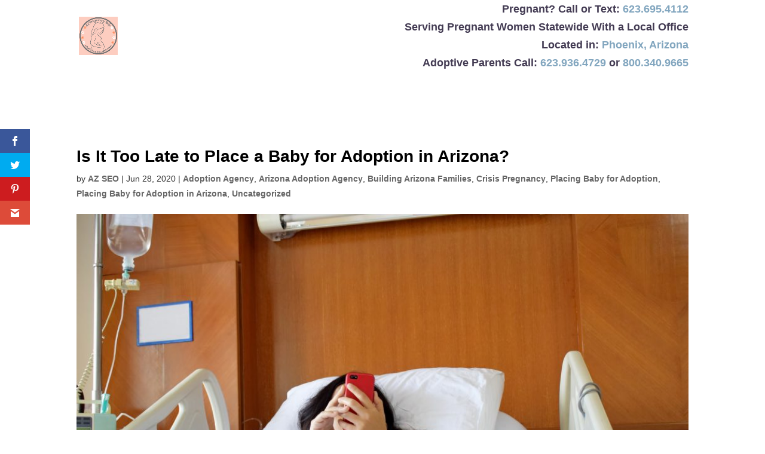

--- FILE ---
content_type: text/html; charset=UTF-8
request_url: https://azpregnancyhelp.com/is-it-too-late-place-a-baby-for-adoption-in-arizona/
body_size: 48675
content:
<!DOCTYPE html>
<!--[if IE 6]>
<html id="ie6" lang="en-US">
<![endif]-->
<!--[if IE 7]>
<html id="ie7" lang="en-US">
<![endif]-->
<!--[if IE 8]>
<html id="ie8" lang="en-US">
<![endif]-->
<!--[if !(IE 6) | !(IE 7) | !(IE 8)  ]><!-->
<html lang="en-US">
<!--<![endif]-->
<head>
	<meta charset="UTF-8" />
			
	<meta http-equiv="X-UA-Compatible" content="IE=edge">
	<link rel="pingback" href="https://azpregnancyhelp.com/xmlrpc.php" />

		<!--[if lt IE 9]>
	<script type="text/javascript" data-loading-method="user-interaction" data-src="https://azpregnancyhelp.com/wp-content/themes/Divi/js/html5.js"></script>
	<![endif]-->

	<script type="text/javascript" data-loading-method="user-interaction" data-src="data:text/javascript,document.documentElement.className%20%3D%20%27js%27%3B"></script>

	<meta name='robots' content='index, follow, max-image-preview:large, max-snippet:-1, max-video-preview:-1' />

	 <!-- Global site tag (gtag.js) - Google Ads: 937976053 -->
	<script type="text/plain" data-service="google-analytics" data-category="statistics" async data-cmplz-src="https://www.googletagmanager.com/gtag/js?id=AW-937976053"></script>
	<script data-loading-method="user-interaction" data-src="data:text/javascript,window.dataLayer%20%3D%20window.dataLayer%20%7C%7C%20%5B%5D%3B%0A%09%09function%20gtag%28%29%20%7B%20dataLayer.push%28arguments%29%3B%20%7D%0A%09%09gtag%28%27js%27%2C%20new%20Date%28%29%29%3B%0A%09%09gtag%28%27config%27%2C%20%27UA-134857174-1%27%29%3B%0A%09%09gtag%28%27config%27%2C%20%27AW-937976053%27%2C%20%7B%27allow_enhanced_conversions%27%3A%20true%7D%29%3B"></script>

	<!-- Global site tag (gtag.js) - Google Analytics -->
	<script type="text/plain" data-service="google-analytics" data-category="statistics" async data-cmplz-src="https://www.googletagmanager.com/gtag/js?id=G-29209W3C4M"></script>
	<script data-loading-method="user-interaction" data-src="data:text/javascript,window.dataLayer%20%3D%20window.dataLayer%20%7C%7C%20%5B%5D%3B%0A%09%20%20function%20gtag%28%29%7BdataLayer.push%28arguments%29%3B%7D%0A%09%20%20gtag%28%27js%27%2C%20new%20Date%28%29%29%3B%0A%0A%09%20%20gtag%28%27config%27%2C%20%27G-29209W3C4M%27%29%3B"></script>

	
	<!-- This site is optimized with the Yoast SEO Premium plugin v23.4 (Yoast SEO v26.5) - https://yoast.com/wordpress/plugins/seo/ -->
	<title>Is It Too Late to Place a Baby for Adoption in Arizona?</title>
<style>.flying-press-lazy-bg{background-image:none!important;}</style>
<link rel='preload' href='https://azpregnancyhelp.com/wp-content/uploads/2023/02/az-new-logo-2023-feb.png' as='image' imagesrcset='' imagesizes=''/>
<link rel='preload' href='https://azpregnancyhelp.com/wp-content/uploads/2020/06/shutterstock_1064902613-1080x675.jpg' as='image' imagesrcset='https://azpregnancyhelp.com/wp-content/uploads/2020/06/shutterstock_1064902613-980x653.jpg 980w, https://azpregnancyhelp.com/wp-content/uploads/2020/06/shutterstock_1064902613-480x320.jpg 480w' imagesizes='(min-width: 0px) and (max-width: 480px) 480px, (min-width: 481px) and (max-width: 980px) 980px, (min-width: 981px) 1080px, 100vw'/>
<link rel='preload' href='https://azpregnancyhelp.com/wp-content/themes/Divi/core/admin/fonts/modules/all/modules.woff' as='font' type='font/woff' fetchpriority='high' crossorigin='anonymous'><link rel='preload' href='https://azpregnancyhelp.com/wp-content/plugins/monarch/css/fonts/monarch.ttf' as='font' type='font/ttf' fetchpriority='high' crossorigin='anonymous'><link rel='preload' href='https://fonts.gstatic.com/s/comfortaa/v47/1Pt_g8LJRfWJmhDAuUsSQamb1W0lwk4S4bbLPrE.woff2' as='font' type='font/woff2' fetchpriority='high' crossorigin='anonymous'><link rel='preload' href='https://azpregnancyhelp.com/wp-content/cache/flying-press/memvYaGs126MiZpBA-UvWbX2vVnXBbObj2OVTS-mu0SC55I.woff2' as='font' type='font/woff2' fetchpriority='high' crossorigin='anonymous'><link rel='preload' href='https://fonts.gstatic.com/l/font?kit=1Pt_g8LJRfWJmhDAuUsSQamb1W0lwk4S4bbLPrc&skey=45c59603efbe20e8&v=v47' as='font' type='font/woff2' fetchpriority='high' crossorigin='anonymous'><link rel='preload' href='https://fonts.gstatic.com/s/comfortaa/v47/1Pt_g8LJRfWJmhDAuUsSQamb1W0lwk4S4bbLPrQ.ttf' as='font' type='font/ttf' fetchpriority='high' crossorigin='anonymous'>
<style id="flying-press-css">@keyframes components-animate__appear-animation{0%{transform:translateY(-2em)scaleY(0)scaleX(0)}}@keyframes components-animate__slide-in-animation{}@keyframes components-animate__loading{0%{opacity:.5}50%{opacity:1}}@keyframes components-button__busy-animation{0%{background-position:200px 0}}@keyframes slide-in-left{0%{transform:translate(-100%)}}@keyframes slide-in-right{0%{transform:translate(100%)}}@keyframes slide-out-left{0%{transform:translate(0)}}@keyframes slide-out-right{0%{transform:translate(0)}}@keyframes fade-in{0%{opacity:0}}@keyframes fade-out{0%{opacity:1}}[role=region]{position:relative}@keyframes __wp-base-styles-fade-in{0%{opacity:0}}@keyframes __wp-base-styles-fade-out{0%{opacity:1}}@keyframes components-modal__appear-animation{0%{opacity:0;transform:scale(.9)}}@keyframes components-modal__disappear-animation{0%{opacity:1;transform:scale(1)}}@keyframes components-resizable-box__top-bottom-animation{0%{opacity:0;transform:scaleX(0)}}@keyframes components-resizable-box__left-right-animation{0%{opacity:0;transform:scaleY(0)}}@keyframes components-button__appear-animation{0%{transform:scaleY(0)}}@keyframes components-validated-control__indicator-jump{0%{opacity:0;transform:translateY(-4px)}}:root{--wp-admin-theme-color:#3858e9;--wp-admin-theme-color--rgb:56,88,233;--wp-admin-theme-color-darker-10:#2145e6;--wp-admin-theme-color-darker-10--rgb:33.0385,68.7308,230.462;--wp-admin-theme-color-darker-20:#183ad6;--wp-admin-theme-color-darker-20--rgb:23.6923,58.1538,214.308;--wp-admin-border-width-focus:2px}@media (resolution>=192dpi){:root{--wp-admin-border-width-focus:1.5px}}:root{--wp-block-synced-color:#7a00df;--wp-block-synced-color--rgb:122,0,223;--wp-bound-block-color:var(--wp-block-synced-color);--wp-editor-canvas-background:#ddd;--wp-admin-theme-color:#007cba;--wp-admin-theme-color--rgb:0,124,186;--wp-admin-theme-color-darker-10:#006ba1;--wp-admin-theme-color-darker-10--rgb:0,107,160.5;--wp-admin-theme-color-darker-20:#005a87;--wp-admin-theme-color-darker-20--rgb:0,90,135;--wp-admin-border-width-focus:2px}@media (resolution>=192dpi){:root{--wp-admin-border-width-focus:1.5px}}iframe[name=editor-canvas]{box-sizing:border-box;width:100%;height:100%;display:block}@media not (prefers-reduced-motion){iframe[name=editor-canvas]{transition:all .4s cubic-bezier(.46,.03,.52,.96)}}iframe[name=editor-canvas]{background-color:var(--wp-editor-canvas-background)}@keyframes hide-during-dragging{}@keyframes loadingpulse{0%{opacity:1}50%{opacity:0}}:where(.wp-block-popup-maker-cta-button__link){box-shadow:none;border-radius:9999px;padding:1rem 2.25rem;text-decoration:none}:root :where(.wp-block-popup-maker-cta-button){font-family:inherit;font-size:var(--wp--preset--font-size--medium);font-style:normal;line-height:inherit}:root :where(.wp-block-popup-maker-cta-button .wp-block-popup-maker-cta-button__link.is-style-outline),:root :where(.wp-block-popup-maker-cta-button.is-style-outline>.wp-block-popup-maker-cta-button__link){border:1px solid;padding:calc(1rem - 1px) calc(2.25rem - 1px)}:root :where(.wp-block-popup-maker-cta-button .wp-block-popup-maker-cta-button__link.is-style-outline:not(.has-text-color)),:root :where(.wp-block-popup-maker-cta-button.is-style-outline>.wp-block-popup-maker-cta-button__link:not(.has-text-color)){color:currentColor}:root :where(.wp-block-popup-maker-cta-button .wp-block-popup-maker-cta-button__link.is-style-outline:not(.has-background)),:root :where(.wp-block-popup-maker-cta-button.is-style-outline>.wp-block-popup-maker-cta-button__link:not(.has-background)){background-color:#0000;background-image:none}:root :where(.wp-block-popup-maker-cta-button.is-style-outline>.wp-block-popup-maker-cta-button__link.wp-block-popup-maker-cta-button__link:not(.has-background):hover){background-color:color-mix(in srgb,var(--wp--preset--color--contrast)5%,#0000)}@supports not (background-color:color-mix(in srgb,red 50%,blue)){:where(.wp-block-popup-maker-cta-button.is-style-outline>.wp-block-popup-maker-cta-button__link.wp-block-popup-maker-cta-button__link:not(.has-background):hover){filter:brightness(1.05)}}@-webkit-keyframes blink{0%{opacity:1}50%{opacity:0}to{opacity:1}}@-moz-keyframes blink{0%{opacity:1}50%{opacity:0}to{opacity:1}}@keyframes blink{0%{opacity:1}50%{opacity:0}to{opacity:1}}.es_caption{padding-bottom:1em;padding-right:.5em}.es_spinner_image{float:right;display:none}.es-field-wrap{margin-bottom:.6em}.cmplz-placeholder-parent{height:inherit}@keyframes cmplz-fadein{}.et_monarch .et_social_popup_content,.et_monarch .et_social_flyin,.et_monarch .et_social_networks,.et_monarch .et_social_sidebar_networks,.et_monarch .et_social_networks div,.et_monarch .et_social_sidebar_networks div,.et_monarch .et_social_networks span,.et_monarch .et_social_sidebar_networks span,.et_monarch .et_social_networks h2,.et_monarch .et_social_sidebar_networks h2,.et_monarch .et_social_networks h3,.et_monarch .et_social_sidebar_networks h3,.et_monarch .et_social_networks h4,.et_monarch .et_social_sidebar_networks h4,.et_monarch .et_social_networks p,.et_monarch .et_social_sidebar_networks p,.et_monarch .et_social_networks a,.et_monarch .et_social_sidebar_networks a,.et_monarch .et_social_networks font,.et_monarch .et_social_sidebar_networks font,.et_monarch .et_social_networks img,.et_monarch .et_social_sidebar_networks img,.et_monarch .et_social_networks strike,.et_monarch .et_social_sidebar_networks strike,.et_monarch .et_social_networks strong,.et_monarch .et_social_sidebar_networks strong,.et_monarch .et_social_networks b,.et_monarch .et_social_sidebar_networks b,.et_monarch .et_social_networks u,.et_monarch .et_social_sidebar_networks u,.et_monarch .et_social_networks i,.et_monarch .et_social_sidebar_networks i,.et_monarch .et_social_networks ol,.et_monarch .et_social_sidebar_networks ol,.et_monarch .et_social_networks ul,.et_monarch .et_social_sidebar_networks ul,.et_monarch .et_social_networks li,.et_monarch .et_social_sidebar_networks li,.et_monarch .widget_monarchwidget li,.et_monarch .widget .et_social_networks li,.et_monarch .widget_text .et_social_networks li,.et_monarch .widget_monarchwidget li:before,.et_monarch .widget_monarchwidget li:after,.et_monarch .et_social_popup_content h3,.et_monarch .et_social_popup_content p,.et_monarch .et_social_popup_content:after,.et_monarch .et_social_flyin h3,.et_monarch .et_social_flyin p,.et_monarch .et_social_flyin:after,.et_monarch .et_social_pinterest_window h3,.et_monarch .et_social_mobile,.et_monarch .et_social_mobile_button,.et_monarch .et_social_heading{text-transform:none;vertical-align:baseline;-webkit-box-sizing:content-box;-moz-box-sizing:content-box;box-sizing:content-box;-webkit-font-smoothing:antialiased;-moz-osx-font-smoothing:grayscale;background-image:none;border:0;outline:0;margin:0;padding:0;font-family:Open Sans,helvetica,arial,sans-serif;font-size:100%;font-weight:400;line-height:1em;-webkit-transform:translate(0,0);-moz-transform:translate(0,0);-o-transform:translate(0,0);transform:translate(0,0)}.et_monarch .et_social_networks,.et_monarch .et_social_sidebar_networks,.et_monarch .et_social_sidebar_networks_mobile{-webkit-font-smoothing:antialiased;-moz-osx-font-smoothing:grayscale;font-family:Open Sans,helvetica,arial,sans-serif;font-weight:400;line-height:1em}.et_monarch .et_social_popup h3,.et_monarch .et_social_flyin h3,.et_monarch .et_social_locked h3,.et_monarch .et_social_pinterest_window h3{color:#333;letter-spacing:.5px;-webkit-font-smoothing:antialiased;-moz-osx-font-smoothing:grayscale;font-family:Open Sans,helvetica,arial,sans-serif;font-size:26px;font-weight:400;line-height:1.1em}.et_monarch .et_social_networks span,.et_monarch .et_social_sidebar_networks span,.et_monarch .et_social_circle i.et_social_icon,i.et_social_icon:before,i.et_social_icon:after,.et_monarch .et_social_networks li,.et_monarch .et_social_networks li a,.et_monarch .et_social_networks div,.et_monarch .et_social_sidebar_mobile,.et_monarch .et_social_sidebar_networks_mobile li,.et_monarch .et_social_pin_image a:before{-webkit-transition:all .3s;-moz-transition:all .3s;transition:all .3s}.et_monarch .et_social_icon,.et_monarch .et_social_networks .et_social_network_label,.et_monarch .et_social_sidebar_networks .et_social_count{color:#fff}.et_monarch .et_social_networks p,.et_monarch .et_social_sidebar_networks p{-webkit-font-smoothing:antialiased;-moz-osx-font-smoothing:grayscale;color:#666;font-family:Open Sans,helvetica,arial,sans-serif;font-size:14px;font-weight:400;line-height:1.6em}.et_monarch .et_social_networks,.et_monarch .et_social_sidebar_networks,.et_monarch .widget_monarchwidget a{text-shadow:none!important}@font-face{font-display:swap;font-family:ETmonarch;src:url(https://azpregnancyhelp.com/wp-content/plugins/monarch/css/fonts/monarch.eot);src:url(https://azpregnancyhelp.com/wp-content/plugins/monarch/css/fonts/monarch.eot#iefix)format("embedded-opentype"),url(https://azpregnancyhelp.com/wp-content/plugins/monarch/css/fonts/monarch.ttf)format("truetype"),url(https://azpregnancyhelp.com/wp-content/plugins/monarch/css/fonts/monarch.woff)format("woff"),url(https://azpregnancyhelp.com/wp-content/plugins/monarch/css/fonts/monarch.svg#ETmonarch)format("svg");font-weight:400;font-style:normal}.et_monarch .et_social_icon,.et_monarch .et_social_icon:before,.et_monarch .et_social_icon:after{speak:none;font-variant:normal;text-transform:none;-webkit-font-smoothing:antialiased;-moz-osx-font-smoothing:grayscale;text-align:center;font-family:ETmonarch;font-size:16px;font-style:normal;font-weight:400;line-height:16px;display:block}.et_monarch .et_social_icon_gmail:before,.et_monarch .et_social_icon_gmail:after{content:""}.et_monarch .et_social_icon_pinterest:before,.et_monarch .et_social_icon_pinterest:after{content:""}.et_monarch .et_social_icon_facebook:before,.et_monarch .et_social_icon_facebook:after{content:""}.et_monarch .et_social_icon_twitter:before,.et_monarch .et_social_icon_twitter:after{content:""}.et_monarch .et_social_facebook,.et_monarch .et_social_facebook,.et_monarch .et_social_networks.et_social_circle .et_social_facebook i{background-color:#3a579a}.et_monarch li.et_social_facebook:hover,.et_monarch .et_social_networks.et_social_circle li.et_social_facebook:hover i{background-color:#314a83}.et_monarch .et_social_twitter,.et_monarch .et_social_twitter,.et_monarch .et_social_networks.et_social_circle .et_social_twitter i{background-color:#00abf0}.et_monarch .widget_monarchwidget li.et_social_twitter:hover,.et_monarch li.et_social_twitter:hover,.et_monarch .et_social_networks.et_social_circle li.et_social_twitter:hover i{background-color:#0092cc}.et_monarch .et_social_pinterest,.et_monarch .et_social_networks.et_social_circle .et_social_pinterest i{background-color:#cd1c1f}.et_monarch li.et_social_pinterest:hover,.et_monarch .et_social_networks.et_social_circle li.et_social_pinterest:hover i{background-color:#ae181a}.et_monarch .et_social_gmail,.et_monarch .et_social_networks.et_social_circle .et_social_gmail i{background-color:#dd4b39}.et_monarch li.et_social_gmail:hover,.et_monarch .et_social_networks.et_social_circle li.et_social_gmail:hover i{background-color:#bc4031}.et_monarch .et_social_sidebar_networks .et_social_icons_container li:hover i,.et_monarch .et_social_sidebar_networks .et_social_icons_container li:hover .et_social_count,.et_monarch .et_social_mobile .et_social_icons_container li:hover i,.et_monarch .widget_monarchwidget .et_social_icons_container li:hover .et_social_icon,.et_monarch .widget_monarchwidget .et_social_networks .et_social_icons_container li:hover .et_social_network_label,.et_monarch .widget_monarchwidget .et_social_icons_container li:hover .et_social_sidebar_count{color:#fff}.widget_monarchwidget li,.et_monarch .widget_text .et_social_networks li{list-style:none;background-image:none!important;border:none!important;margin-bottom:0!important;padding:0!important}.et_monarch .et_social_popup.et_social_animated:after{opacity:1;-webkit-animation:1s cubic-bezier(.77,0,.175,1) et_social_fadeIn;-moz-animation:1s cubic-bezier(.77,0,.175,1) et_social_fadeIn;-o-animation:1s cubic-bezier(.77,0,.175,1) et_social_fadeIn;animation:1s cubic-bezier(.77,0,.175,1) et_social_fadeIn}.et_monarch .et_social_networkname{word-break:break-all}.et_monarch .et_social_icon,.et_monarch .et_social_sidebar_networks .et_social_count{z-index:100;position:relative}.et_monarch .et_social_networks span.et_social_overlay{z-index:1;background-color:#0000001a;width:100%;height:100%;position:absolute;bottom:0;left:0}.et_monarch .et_social_networks.et_social_left .et_social_count,.et_monarch .et_social_networks.et_social_left .et_social_networkname{line-height:1em;display:inline-block}.et_monarch .et_social_networks{width:100%;display:inline-block}.et_monarch .et_social_networks .et_social_icons_container{width:inherit;display:inline-block;margin:0!important;padding:0!important;line-height:1em!important}.et_monarch .et_social_networks li,.et_monarch .widget_monarchwidget .et_social_networks li,.et_monarch .widget .et_social_networks li,.et_monarch .widget_text .et_social_networks li{float:left;min-height:40px;margin:2% 0 0 2%;line-height:0;position:relative;overflow:hidden}.et_monarch .textwidget .et_social_networks li{margin-bottom:0}.et_monarch .et_social_networks li a{line-height:0}.et_monarch .et_social_networks li,.et_monarch .et_social_networks li a,.et_monarch .et_social_icon{-webkit-box-sizing:border-box;-moz-box-sizing:border-box;box-sizing:border-box;display:block;overflow:hidden}.et_monarch .et_social_networks div.et_social_network_label{font-size:14px}.et_monarch .et_social_networks div,.et_monarch .et_social_networks span,.et_monarch .et_social_networks li i{z-index:2;position:relative}.et_monarch .et_social_networks .et_social_icon,.et_monarch .et_social_networks .et_social_icon:before,.et_monarch .et_social_networks .et_social_icon:after{-webkit-border-radius:100px;-moz-border-radius:100px;border-radius:100px;width:40px;height:40px;line-height:40px;display:inline-block}.et_monarch .et_social_networks .et_social_networkname,.et_monarch .et_social_networks .et_social_count span{font-weight:700}.et_monarch .et_social_networkname,.et_monarch .et_social_count,.et_monarch .et_social_icon:after{display:none}.et_monarch .et_social_simple li a,.et_monarch .et_social_media_wrapper .et_social_top.et_social_simple li .et_social_share,.et_monarch .et_social_top.et_social_circle li a{padding:0!important}.et_monarch .et_social_simple.et_social_left .et_social_network_label div{margin-left:0!important}.et_monarch .et_social_simple.et_social_left .et_social_network_label{padding-left:0!important}.et_monarch .et_social_simple li .et_social_overlay{display:none;margin:0!important}.et_monarch .et_social_sidebar_networks{z-index:999999;position:fixed;top:30%;left:0}.et_monarch .et_social_sidebar_networks ul{margin:0!important;padding:0!important;list-style:none!important}.et_monarch .et_social_sidebar_networks li{text-align:center;-webkit-box-sizing:border-box;-moz-box-sizing:border-box;box-sizing:border-box;width:40px;-webkit-transition:all .3s;-moz-transition:all .3s;transition:all .3s;position:relative;overflow:hidden}.et_monarch .et_social_sidebar_networks a{float:left;-webkit-box-sizing:border-box;-moz-box-sizing:border-box;box-sizing:border-box;width:100%;height:100%;padding:12px 0;display:block}.et_monarch .et_social_sidebar_networks a.et_social_icon:before,.et_monarch .et_social_sidebar_networks a.et_social_icon:after{width:100%;font-size:16px;line-height:40px;display:block;position:relative}.et_monarch .et_social_icon:before,.et_monarch .et_social_icon:after{width:100%;position:relative}.et_monarch .et_social_icon:after{display:none}.et_monarch .et_social_sidebar_flip li{border-left:0 solid #0006;width:50px}.et_monarch .et_social_sidebar_flip li:hover{border-left:6px solid #0000004d;width:44px}.et_monarch .et_social_sidebar_flip li:hover i{opacity:.8}.et_monarch .et_social_rounded.et_social_sidebar_networks li:first-child{-moz-border-radius-topright:4px;-webkit-border-top-right-radius:4px;border-top-right-radius:4px}.et_monarch .et_social_rounded.et_social_sidebar_networks li:last-child{-moz-border-radius-bottomright:4px;-webkit-border-bottom-right-radius:4px;border-bottom-right-radius:4px}.et_monarch span.et_social_hide_sidebar{cursor:pointer;opacity:0;background:#0000004d;border-radius:12px;width:24px;height:24px;display:block;margin:8px 0 0 8px!important}.et_monarch .et_social_sidebar_networks:hover .et_social_hide_sidebar{opacity:1}.et_monarch .et_social_sidebar_withcounts span.et_social_hide_sidebar,.et_monarch .et_social_rectangle.et_social_sidebar_flip span.et_social_hide_sidebar,.et_monarch .et_social_rounded.et_social_sidebar_flip span.et_social_hide_sidebar{margin-left:13px!important}.et_monarch span.et_social_hide_sidebar:before{content:"";left:-1px;transform:rotate(-90deg);font-size:20px!important;line-height:24px!important}.et_monarch .et_social_sidebar_networks.et_social_visible_sidebar .et_social_icons_container,.et_monarch .et_social_sidebar_networks.et_social_visible_sidebar .et_social_totalcount{margin-left:0!important}.et_monarch .et_social_sidebar_networks.et_social_hidden_sidebar .et_social_icons_container,.et_monarch .et_social_sidebar_networks.et_social_hidden_sidebar .et_social_totalcount,.et_monarch .et_social_sidebar_networks.et_social_visible_sidebar .et_social_icons_container,.et_monarch .et_social_sidebar_networks.et_social_visible_sidebar .et_social_totalcount,.et_monarch span.et_social_hide_sidebar:before,.et_monarch span.et_social_hide_sidebar.et_social_hidden_sidebar,.et_monarch .et_social_hidden_sidebar{-webkit-transition:all .5s;-moz-transition:all .5s;transition:all .5s}.et_monarch .et_social_left{text-align:left}.et_monarch .et_social_left .et_social_network_label{margin-left:40px;padding:7px 14px 10px 10px}.et_monarch .et_social_left .et_social_network_label div{margin:6px 4px 0}.et_monarch .et_social_left .et_social_overlay{background-color:#0000001a;margin:0 0 0 40px}.et_monarch .et_social_left .et_social_icon{float:left}.et_monarch .et_social_rounded.et_social_networks li,.et_monarch .et_social_rounded.et_social_nospace.et_social_networks .et_social_icons_container{-webkit-border-radius:4px;-moz-border-radius:4px;border-radius:4px;overflow:hidden}.et_monarch .et_social_icons_container a,a.et_social_icon_cancel{text-decoration:none!important}.et_monarch .et_social_mobile{z-index:999999;background:#00000080;width:100%;max-height:100%;display:none;position:fixed;bottom:0}.et_monarch .et_social_mobile .et_social_networks{-webkit-box-sizing:border-box;-moz-box-sizing:border-box;box-sizing:border-box;background-color:#fff;width:100%;margin-bottom:-10px;padding:20px;line-height:1em;position:relative;overflow:auto}.et_monarch .et_social_mobile .et_social_networks li{float:left;text-align:center;width:23.5%;margin:0 2% 2% 0}.et_monarch .et_social_mobile .et_social_networks li:nth-child(4n){width:23.5%;margin-right:0}.et_monarch .et_social_mobile .et_social_networks li a{padding:10px}.et_monarch .et_social_mobile .et_social_networks li a i.et_social_icon{display:inline-block}.et_monarch .et_social_mobile_button:before,.et_monarch .et_social_close:after,.et_monarch .et_social_heading:after{speak:none;font-variant:normal;text-transform:none;font-family:etmonarch;font-size:16px;font-style:normal;font-weight:400}.et_monarch .et_social_heading{text-align:center;color:#fff;cursor:pointer;height:20px;padding:10px 0;font-size:14px;line-height:19px}.et_monarch .et_social_heading:after{content:"";color:#ccc;-o-transition:all 1s ease;font-size:32px;-webkit-transition:all 1s;-moz-transition:all 1s;transition:all 1s;display:inline-block;position:absolute;top:10px;-webkit-transform:rotate(180deg);-moz-transform:rotate(180deg);-o-transform:rotate(180deg);transform:rotate(180deg)}.et_monarch .et_social_mobile_button{-o-transition:all 1s ease;margin-left:-45px;-webkit-transition:all 1s;-moz-transition:all 1s;transition:all 1s;display:none;position:fixed;bottom:0}.et_monarch .et_social_mobile_button:before{content:"";color:#ddd;-moz-border-radius-topright:5px;background:#00000080;-webkit-border-top-right-radius:5px;border-top-right-radius:5px;height:20px;padding:10px 12px;line-height:20px;display:inline-block}.et_monarch .et_social_mobile .et_social_networks{display:none}.et_monarch span.et_social_close,.et_monarch .et_social_mobile_button{cursor:pointer}.et_monarch span.et_social_close{line-height:40px;position:absolute;top:0;right:10px}.et_monarch span.et_social_close:after{content:"";color:#ccc}.et_monarch .et_social_mobile_overlay{z-index:99999;background:#000000b3;width:100%;height:100%;display:none;position:fixed;top:0;left:0}.et_monarch .et_social_pin_images_outer{z-index:2147483647;display:none;position:absolute}.et_monarch .et_social_pin_images_outer:after{content:"";z-index:999999;background-color:#0009;width:100%;height:100%;position:fixed;top:0;left:0}.et_monarch .et_social_pinterest_window{z-index:9999999;background:#fff;-webkit-border-radius:7px;-moz-border-radius:7px;border-radius:7px;width:500px;height:400px;margin-left:-250px;padding:20px;position:fixed;top:20%;left:50%}.et_monarch .et_social_pinterest_window span.et_social_close{cursor:pointer}.et_monarch .et_social_pin_images{z-index:999;max-height:370px;position:relative;overflow:auto}.et_monarch .et_social_pin_image{float:left;width:30%;height:90px;margin-right:10px;padding:10px 2px;display:block;position:relative;overflow:hidden}.et_monarch .et_social_pin_image img{max-width:100%;height:auto}.et_monarch .et_social_pin_image .et_social_pin_overlay{opacity:0;background:#ae181a66;width:100%;height:100%;-webkit-transition:all .3s;-moz-transition:all .3s;transition:all .3s;position:absolute;top:0;left:0}.et_monarch .et_social_pin_image .et_social_pin_overlay:before{content:"";color:#fff;font-size:30px;position:absolute;top:40px;left:0}.et_monarch .et_social_pin_image a:hover .et_social_pin_overlay{opacity:1}.et_monarch .et_social_pin_image .et_social_pin_overlay{min-height:90px}.et_monarch .et_social_pin_image a{overflow:visible!important}.et_monarch .et_social_pin_image:nth-child(3n){margin-right:0}@media only screen and (width>=1025px){.et_monarch .et_social_mobile_overlay,.et_monarch .et_social_mobile{display:none!important}}@media only screen and (width<=1024px){.et_monarch .et_social_mobile{display:block}.et_monarch .et_social_mobile .et_social_networks li:nth-child(4n){margin-right:0!important}.et_monarch .et_social_sidebar_networks{display:none}.et_monarch .et_social_mobile_button{display:block}.et_monarch .et_social_flyin div.et_social_network_label,.et_monarch .et_social_mobile div.et_social_network_label{text-align:left}}@media only screen and (width<=767px){.et_monarch .et_social_networks li,.et_monarch .et_social_mobile .et_social_networks li{clear:none!important;width:49%!important;margin:2% 0 0 2%!important}.et_monarch .et_social_networks li:nth-child(odd),.et_monarch .et_social_mobile .et_social_networks li:nth-child(odd){clear:both!important;margin-left:0!important}.et_monarch .et_social_networks li:nth-child(-n+2),.et_monarch .et_social_mobile .et_social_networks li:nth-child(-n+2){margin-top:0!important}.et_monarch .et_social_pinterest_window{z-index:99999999;width:80%;height:80%;margin-left:0;top:10px;left:6%}.et_monarch .et_social_pin_images{max-height:90%}}@media only screen and (width<=479px){.et_monarch .et_social_networks li,.et_monarch .et_social_mobile .et_social_networks li{clear:both!important;width:100%!important;margin-left:0!important}.et_monarch .et_social_networks li:first-child,.et_monarch .et_social_mobile .et_social_networks li:first-child{margin-top:0!important}.et_monarch .et_social_networks li:nth-child(n+2),.et_monarch .et_social_mobile .et_social_networks li:nth-child(n+2){margin:2% 0 0!important}.et_monarch .et_social_pin_image{float:none;width:250px;height:140px;margin:0 auto!important}}@-webkit-keyframes et_social_fadeIn{0%{opacity:0}to{opacity:1}}@-moz-keyframes et_social_fadeIn{0%{opacity:0}to{opacity:1}}@-o-keyframes et_social_fadeIn{0%{opacity:0}to{opacity:1}}@keyframes et_social_fadeIn{0%{opacity:0}to{opacity:1}}@-webkit-keyframes et_social_fadeOut{0%{opacity:1}to{opacity:0}}@-moz-keyframes et_social_fadeOut{0%{opacity:1}to{opacity:0}}@-o-keyframes et_social_fadeOut{0%{opacity:1}to{opacity:0}}@keyframes et_social_fadeOut{0%{opacity:1}to{opacity:0}}@-webkit-keyframes et_social_fadeInRight{0%{opacity:0;-webkit-transform:translate(-30%)}to{opacity:1;-webkit-transform:translate(0)}}@-moz-keyframes et_social_fadeInRight{0%{opacity:0;-moz-transform:translate(-30%)}to{opacity:1;-moz-transform:translate(0)}}@-o-keyframes et_social_fadeInRight{0%{opacity:0;-o-transform:translate(-30%)}to{opacity:1;-o-transform:translate(0)}}@keyframes et_social_fadeInRight{}@-webkit-keyframes et_social_fadeInBottom{0%{opacity:0;-webkit-transform:translateY(-30%)}to{opacity:1;-webkit-transform:translateY(0)}}@-moz-keyframes et_social_fadeInBottom{0%{opacity:0;-moz-transform:translateY(-30%)}to{opacity:1;-moz-transform:translateY(0)}}@-o-keyframes et_social_fadeInBottom{0%{opacity:0;-o-transform:translateY(-30%)}to{opacity:1;-o-transform:translateY(0)}}@keyframes et_social_fadeInBottom{0%{opacity:0;transform:translateY(-30%)}to{opacity:1;transform:translateY(0)}}@-webkit-keyframes et_social_fadeInTop{0%{opacity:0;-webkit-transform:translateY(30%)}to{opacity:1;-webkit-transform:translateY(0)}}@-moz-keyframes et_social_fadeInTop{0%{opacity:0;-moz-transform:translateY(30%)}to{opacity:1;-moz-transform:translateY(0)}}@-o-keyframes et_social_fadeInTop{0%{opacity:0;-o-transform:translateY(30%)}to{opacity:1;-o-transform:translateY(0)}}@keyframes et_social_fadeInTop{0%{opacity:0;transform:translateY(30%)}to{opacity:1;transform:translateY(0)}}@-webkit-keyframes et_social_slideTop{0%{-webkit-transform:translateY(0)}to{-webkit-transform:translateY(0)}}@-moz-keyframes et_social_slideTop{0%{-moz-transform:translateY(0)}to{-moz-transform:translateY(0)}}@-o-keyframes et_social_slideTop{0%{-o-transform:translateY(0)}to{-o-transform:translateY(0)}}@keyframes et_social_slideTop{0%{transform:translateY(0)}to{transform:translateY(0)}}@-webkit-keyframes et_social_swing{20%{-webkit-transform:rotate(15deg);transform:rotate(15deg)}40%{-webkit-transform:rotate(-10deg);transform:rotate(-10deg)}60%{-webkit-transform:rotate(5deg);transform:rotate(5deg)}80%{-webkit-transform:rotate(-5deg);transform:rotate(-5deg)}to{-webkit-transform:rotate(0);transform:rotate(0)}}@keyframes et_social_swing{20%{-webkit-transform:rotate(15deg);transform:rotate(15deg)}40%{-webkit-transform:rotate(-10deg);transform:rotate(-10deg)}60%{-webkit-transform:rotate(5deg);transform:rotate(5deg)}80%{-webkit-transform:rotate(-5deg);transform:rotate(-5deg)}to{-webkit-transform:rotate(0);transform:rotate(0)}}@-webkit-keyframes et_social_tada{0%{-webkit-transform:scale(1);transform:scale(1)}10%,20%{-webkit-transform:scale3d(.9,.9,.9)rotate(-3deg);transform:scale3d(.9,.9,.9)rotate(-3deg)}30%,50%,70%,90%{-webkit-transform:scale3d(1.1,1.1,1.1)rotate(3deg);transform:scale3d(1.1,1.1,1.1)rotate(3deg)}40%,60%,80%{-webkit-transform:scale3d(1.1,1.1,1.1)rotate(-3deg);transform:scale3d(1.1,1.1,1.1)rotate(-3deg)}to{-webkit-transform:scale(1);transform:scale(1)}}@keyframes et_social_tada{0%{-webkit-transform:scale(1);transform:scale(1)}10%,20%{-webkit-transform:scale3d(.9,.9,.9)rotate(-3deg);transform:scale3d(.9,.9,.9)rotate(-3deg)}30%,50%,70%,90%{-webkit-transform:scale3d(1.1,1.1,1.1)rotate(3deg);transform:scale3d(1.1,1.1,1.1)rotate(3deg)}40%,60%,80%{-webkit-transform:scale3d(1.1,1.1,1.1)rotate(-3deg);transform:scale3d(1.1,1.1,1.1)rotate(-3deg)}to{-webkit-transform:scale(1);transform:scale(1)}}@-webkit-keyframes et_social_bounce{0%,20%,53%,80%,to{-webkit-transition-timing-function:cubic-bezier(.215,.61,.355,1);transition-timing-function:cubic-bezier(.215,.61,.355,1);-webkit-transform:translate(0,0);transform:translate(0,0)}40%,43%{-webkit-transition-timing-function:cubic-bezier(.755,.05,.855,.06);transition-timing-function:cubic-bezier(.755,.05,.855,.06);-webkit-transform:translateY(-30px);transform:translateY(-30px)}70%{-webkit-transition-timing-function:cubic-bezier(.755,.05,.855,.06);transition-timing-function:cubic-bezier(.755,.05,.855,.06);-webkit-transform:translateY(-15px);transform:translateY(-15px)}90%{-webkit-transform:translateY(-4px);transform:translateY(-4px)}}@keyframes et_social_bounce{0%,20%,53%,80%,to{-webkit-transition-timing-function:cubic-bezier(.215,.61,.355,1);transition-timing-function:cubic-bezier(.215,.61,.355,1);-webkit-transform:translate(0,0);transform:translate(0,0)}40%,43%{-webkit-transition-timing-function:cubic-bezier(.755,.05,.855,.06);transition-timing-function:cubic-bezier(.755,.05,.855,.06);-webkit-transform:translateY(-30px);transform:translateY(-30px)}70%{-webkit-transition-timing-function:cubic-bezier(.755,.05,.855,.06);transition-timing-function:cubic-bezier(.755,.05,.855,.06);-webkit-transform:translateY(-15px);transform:translateY(-15px)}90%{-webkit-transform:translateY(-4px);transform:translateY(-4px)}}@-webkit-keyframes et_social_flipInX{0%{opacity:0;-webkit-transition-timing-function:ease-in;transition-timing-function:ease-in;-webkit-transform:perspective(400px)rotateX(90deg);transform:perspective(400px)rotateX(90deg)}40%{-webkit-transition-timing-function:ease-in;transition-timing-function:ease-in;-webkit-transform:perspective(400px)rotateX(-20deg);transform:perspective(400px)rotateX(-20deg)}60%{opacity:1;-webkit-transform:perspective(400px)rotateX(10deg);transform:perspective(400px)rotateX(10deg)}80%{-webkit-transform:perspective(400px)rotateX(-5deg);transform:perspective(400px)rotateX(-5deg)}to{-webkit-transform:perspective(400px);transform:perspective(400px)}}@keyframes et_social_flipInX{0%{opacity:0;-webkit-transition-timing-function:ease-in;transition-timing-function:ease-in;-webkit-transform:perspective(400px)rotateX(90deg);transform:perspective(400px)rotateX(90deg)}40%{-webkit-transition-timing-function:ease-in;transition-timing-function:ease-in;-webkit-transform:perspective(400px)rotateX(-20deg);transform:perspective(400px)rotateX(-20deg)}60%{opacity:1;-webkit-transform:perspective(400px)rotateX(10deg);transform:perspective(400px)rotateX(10deg)}80%{-webkit-transform:perspective(400px)rotateX(-5deg);transform:perspective(400px)rotateX(-5deg)}to{-webkit-transform:perspective(400px);transform:perspective(400px)}}@-webkit-keyframes et_social_zoomIn{0%{opacity:0;-webkit-transform:scale3d(.3,.3,.3);transform:scale3d(.3,.3,.3)}50%{opacity:1}}@keyframes et_social_zoomIn{0%{opacity:0;-webkit-transform:scale3d(.3,.3,.3);transform:scale3d(.3,.3,.3)}50%{opacity:1}}@-webkit-keyframes et_social_lightSpeedIn{0%{opacity:0;-webkit-transform:translate(30%)skew(-10deg);transform:translate(30%)skew(-10deg)}60%{opacity:1;-webkit-transform:skew(5deg);transform:skew(5deg)}80%{opacity:1;-webkit-transform:skew(-5deg);transform:skew(-5deg)}to{opacity:1;-webkit-transform:none;transform:none}}@keyframes et_social_lightSpeedIn{0%{opacity:0;-webkit-transform:translate(100%)skew(-30deg);transform:translate(100%)skew(-30deg)}60%{opacity:1;-webkit-transform:skew(20deg);transform:skew(20deg)}80%{opacity:1;-webkit-transform:skew(-5deg);transform:skew(-5deg)}to{opacity:1;-webkit-transform:none;transform:none}}.et_monarch .et_social_lightspeedin.et_social_animated,.et_monarch .et_social_animated .et_social_lightspeedin{opacity:1;-webkit-animation:1s ease-out et_social_lightSpeedIn;animation:1s ease-out et_social_lightSpeedIn}.et_monarch .et_social_zoomin.et_social_animated,.et_monarch .et_social_animated .et_social_zoomin{opacity:1;-webkit-animation:1s cubic-bezier(.77,0,.175,1) et_social_zoomIn;animation:1s cubic-bezier(.77,0,.175,1) et_social_zoomIn}.et_monarch .et_social_flipinx.et_social_animated,.et_monarch .et_social_animated .et_social_flipinx{opacity:1;-webkit-animation:1s cubic-bezier(.77,0,.175,1) et_social_flipInX;animation:1s cubic-bezier(.77,0,.175,1) et_social_flipInX;-webkit-backface-visibility:visible!important;backface-visibility:visible!important}.et_monarch .et_social_bounce.et_social_animated,.et_monarch .et_social_animated .et_social_bounce{opacity:1;-webkit-transform-origin:bottom;-ms-transform-origin:bottom;transform-origin:bottom;-webkit-animation:1s cubic-bezier(.77,0,.175,1) et_social_bounce;animation:1s cubic-bezier(.77,0,.175,1) et_social_bounce}.et_monarch .et_social_swing.et_social_animated,.et_monarch .et_social_animated .et_social_swing{opacity:1;-webkit-transform-origin:top;-ms-transform-origin:top;transform-origin:top;-webkit-animation:1s cubic-bezier(.77,0,.175,1) et_social_swing;animation:1s cubic-bezier(.77,0,.175,1) et_social_swing}.et_monarch .et_social_tada.et_social_animated,.et_monarch .et_social_animated .et_social_tada{opacity:1;-webkit-animation:1s cubic-bezier(.77,0,.175,1) et_social_tada;animation:1s cubic-bezier(.77,0,.175,1) et_social_tada}.et_monarch .et_social_fadein.et_social_animated,.et_monarch .et_social_animated .et_social_fadein{opacity:1;-webkit-animation:1s cubic-bezier(.77,0,.175,1) et_social_fadeIn;-moz-animation:1s cubic-bezier(.77,0,.175,1) et_social_fadeIn;-o-animation:1s cubic-bezier(.77,0,.175,1) et_social_fadeIn;animation:1s cubic-bezier(.77,0,.175,1) et_social_fadeIn}.et_monarch .et_social_slideright.et_social_animated,.et_monarch .et_social_animated .et_social_slideright{opacity:1;-webkit-animation:1s cubic-bezier(.77,0,.175,1) et_social_fadeInRight;-moz-animation:1s cubic-bezier(.77,0,.175,1) 1s et_social_fadeInRight;-o-animation:1s cubic-bezier(.77,0,.175,1) et_social_fadeInRight;animation:1s cubic-bezier(.77,0,.175,1) et_social_fadeInRight}.et_monarch .et_social_slidedown.et_social_animated,.et_monarch .et_social_animated .et_social_slidedown{opacity:1;-webkit-animation:1s cubic-bezier(.77,0,.175,1) et_social_fadeInBottom;-moz-animation:1s cubic-bezier(.77,0,.175,1) et_social_fadeInBottom;-o-animation:1s cubic-bezier(.77,0,.175,1) et_social_fadeInBottom;animation:1s cubic-bezier(.77,0,.175,1) et_social_fadeInBottom}.et_monarch .et_social_slideup.et_social_animated,.et_monarch .et_social_animated .et_social_slideup{opacity:1;-webkit-animation:1s cubic-bezier(.77,0,.175,1) et_social_fadeInTop;-moz-animation:1s cubic-bezier(.77,0,.175,1) et_social_fadeInTop;-o-animation:1s cubic-bezier(.77,0,.175,1) et_social_fadeInTop;animation:1s cubic-bezier(.77,0,.175,1) et_social_fadeInTop}.et_monarch .et_social_no_animation.et_social_animated,.et_monarch .et_social_animated .et_social_no_animation{opacity:1}@font-face{font-display:swap;font-family:Open Sans;font-style:normal;font-weight:400;font-stretch:100%;src:url(https://azpregnancyhelp.com/wp-content/cache/flying-press/memvYaGs126MiZpBA-UvWbX2vVnXBbObj2OVTSKmu0SC55K5gw.woff2)format("woff2");unicode-range:U+460-52F,U+1C80-1C8A,U+20B4,U+2DE0-2DFF,U+A640-A69F,U+FE2E-FE2F}@font-face{font-display:swap;font-family:Open Sans;font-style:normal;font-weight:400;font-stretch:100%;src:url(https://azpregnancyhelp.com/wp-content/cache/flying-press/memvYaGs126MiZpBA-UvWbX2vVnXBbObj2OVTSumu0SC55K5gw.woff2)format("woff2");unicode-range:U+301,U+400-45F,U+490-491,U+4B0-4B1,U+2116}@font-face{font-display:swap;font-family:Open Sans;font-style:normal;font-weight:400;font-stretch:100%;src:url(https://azpregnancyhelp.com/wp-content/cache/flying-press/memvYaGs126MiZpBA-UvWbX2vVnXBbObj2OVTSOmu0SC55K5gw.woff2)format("woff2");unicode-range:U+1F??}@font-face{font-display:swap;font-family:Open Sans;font-style:normal;font-weight:400;font-stretch:100%;src:url(https://azpregnancyhelp.com/wp-content/cache/flying-press/memvYaGs126MiZpBA-UvWbX2vVnXBbObj2OVTSymu0SC55K5gw.woff2)format("woff2");unicode-range:U+370-377,U+37A-37F,U+384-38A,U+38C,U+38E-3A1,U+3A3-3FF}@font-face{font-display:swap;font-family:Open Sans;font-style:normal;font-weight:400;font-stretch:100%;src:url(https://azpregnancyhelp.com/wp-content/cache/flying-press/memvYaGs126MiZpBA-UvWbX2vVnXBbObj2OVTS2mu0SC55K5gw.woff2)format("woff2");unicode-range:U+307-308,U+590-5FF,U+200C-2010,U+20AA,U+25CC,U+FB1D-FB4F}@font-face{font-display:swap;font-family:Open Sans;font-style:normal;font-weight:400;font-stretch:100%;src:url(https://azpregnancyhelp.com/wp-content/cache/flying-press/memvYaGs126MiZpBA-UvWbX2vVnXBbObj2OVTVOmu0SC55K5gw.woff2)format("woff2");unicode-range:U+302-303,U+305,U+307-308,U+310,U+312,U+315,U+31A,U+326-327,U+32C,U+32F-330,U+332-333,U+338,U+33A,U+346,U+34D,U+391-3A1,U+3A3-3A9,U+3B1-3C9,U+3D1,U+3D5-3D6,U+3F0-3F1,U+3F4-3F5,U+2016-2017,U+2034-2038,U+203C,U+2040,U+2043,U+2047,U+2050,U+2057,U+205F,U+2070-2071,U+2074-208E,U+2090-209C,U+20D0-20DC,U+20E1,U+20E5-20EF,U+2100-2112,U+2114-2115,U+2117-2121,U+2123-214F,U+2190,U+2192,U+2194-21AE,U+21B0-21E5,U+21F1-21F2,U+21F4-2211,U+2213-2214,U+2216-22FF,U+2308-230B,U+2310,U+2319,U+231C-2321,U+2336-237A,U+237C,U+2395,U+239B-23B7,U+23D0,U+23DC-23E1,U+2474-2475,U+25AF,U+25B3,U+25B7,U+25BD,U+25C1,U+25CA,U+25CC,U+25FB,U+266D-266F,U+27C0-27FF,U+2900-2AFF,U+2B0E-2B11,U+2B30-2B4C,U+2BFE,U+3030,U+FF5B,U+FF5D,U+1D400-1D7FF,U+1EE??}@font-face{font-display:swap;font-family:Open Sans;font-style:normal;font-weight:400;font-stretch:100%;src:url(https://azpregnancyhelp.com/wp-content/cache/flying-press/memvYaGs126MiZpBA-UvWbX2vVnXBbObj2OVTUGmu0SC55K5gw.woff2)format("woff2");unicode-range:U+1-C,U+E-1F,U+7F-9F,U+20DD-20E0,U+20E2-20E4,U+2150-218F,U+2190,U+2192,U+2194-2199,U+21AF,U+21E6-21F0,U+21F3,U+2218-2219,U+2299,U+22C4-22C6,U+2300-243F,U+2440-244A,U+2460-24FF,U+25A0-27BF,U+28??,U+2921-2922,U+2981,U+29BF,U+29EB,U+2B??,U+4DC0-4DFF,U+FFF9-FFFB,U+10140-1018E,U+10190-1019C,U+101A0,U+101D0-101FD,U+102E0-102FB,U+10E60-10E7E,U+1D2C0-1D2D3,U+1D2E0-1D37F,U+1F0??,U+1F100-1F1AD,U+1F1E6-1F1FF,U+1F30D-1F30F,U+1F315,U+1F31C,U+1F31E,U+1F320-1F32C,U+1F336,U+1F378,U+1F37D,U+1F382,U+1F393-1F39F,U+1F3A7-1F3A8,U+1F3AC-1F3AF,U+1F3C2,U+1F3C4-1F3C6,U+1F3CA-1F3CE,U+1F3D4-1F3E0,U+1F3ED,U+1F3F1-1F3F3,U+1F3F5-1F3F7,U+1F408,U+1F415,U+1F41F,U+1F426,U+1F43F,U+1F441-1F442,U+1F444,U+1F446-1F449,U+1F44C-1F44E,U+1F453,U+1F46A,U+1F47D,U+1F4A3,U+1F4B0,U+1F4B3,U+1F4B9,U+1F4BB,U+1F4BF,U+1F4C8-1F4CB,U+1F4D6,U+1F4DA,U+1F4DF,U+1F4E3-1F4E6,U+1F4EA-1F4ED,U+1F4F7,U+1F4F9-1F4FB,U+1F4FD-1F4FE,U+1F503,U+1F507-1F50B,U+1F50D,U+1F512-1F513,U+1F53E-1F54A,U+1F54F-1F5FA,U+1F610,U+1F650-1F67F,U+1F687,U+1F68D,U+1F691,U+1F694,U+1F698,U+1F6AD,U+1F6B2,U+1F6B9-1F6BA,U+1F6BC,U+1F6C6-1F6CF,U+1F6D3-1F6D7,U+1F6E0-1F6EA,U+1F6F0-1F6F3,U+1F6F7-1F6FC,U+1F7??,U+1F800-1F80B,U+1F810-1F847,U+1F850-1F859,U+1F860-1F887,U+1F890-1F8AD,U+1F8B0-1F8BB,U+1F8C0-1F8C1,U+1F900-1F90B,U+1F93B,U+1F946,U+1F984,U+1F996,U+1F9E9,U+1FA00-1FA6F,U+1FA70-1FA7C,U+1FA80-1FA89,U+1FA8F-1FAC6,U+1FACE-1FADC,U+1FADF-1FAE9,U+1FAF0-1FAF8,U+1FB??}@font-face{font-display:swap;font-family:Open Sans;font-style:normal;font-weight:400;font-stretch:100%;src:url(https://azpregnancyhelp.com/wp-content/cache/flying-press/memvYaGs126MiZpBA-UvWbX2vVnXBbObj2OVTSCmu0SC55K5gw.woff2)format("woff2");unicode-range:U+102-103,U+110-111,U+128-129,U+168-169,U+1A0-1A1,U+1AF-1B0,U+300-301,U+303-304,U+308-309,U+323,U+329,U+1EA0-1EF9,U+20AB}@font-face{font-display:swap;font-family:Open Sans;font-style:normal;font-weight:400;font-stretch:100%;src:url(https://azpregnancyhelp.com/wp-content/cache/flying-press/memvYaGs126MiZpBA-UvWbX2vVnXBbObj2OVTSGmu0SC55K5gw.woff2)format("woff2");unicode-range:U+100-2BA,U+2BD-2C5,U+2C7-2CC,U+2CE-2D7,U+2DD-2FF,U+304,U+308,U+329,U+1D00-1DBF,U+1E00-1E9F,U+1EF2-1EFF,U+2020,U+20A0-20AB,U+20AD-20C0,U+2113,U+2C60-2C7F,U+A720-A7FF}@font-face{font-display:swap;font-family:Open Sans;font-style:normal;font-weight:400;font-stretch:100%;src:url(https://azpregnancyhelp.com/wp-content/cache/flying-press/memvYaGs126MiZpBA-UvWbX2vVnXBbObj2OVTS-mu0SC55I.woff2)format("woff2");unicode-range:U+??,U+131,U+152-153,U+2BB-2BC,U+2C6,U+2DA,U+2DC,U+304,U+308,U+329,U+2000-206F,U+20AC,U+2122,U+2191,U+2193,U+2212,U+2215,U+FEFF,U+FFFD}@font-face{font-display:swap;font-family:Open Sans;font-style:normal;font-weight:700;font-stretch:100%;src:url(https://azpregnancyhelp.com/wp-content/cache/flying-press/memvYaGs126MiZpBA-UvWbX2vVnXBbObj2OVTSKmu0SC55K5gw.woff2)format("woff2");unicode-range:U+460-52F,U+1C80-1C8A,U+20B4,U+2DE0-2DFF,U+A640-A69F,U+FE2E-FE2F}@font-face{font-display:swap;font-family:Open Sans;font-style:normal;font-weight:700;font-stretch:100%;src:url(https://azpregnancyhelp.com/wp-content/cache/flying-press/memvYaGs126MiZpBA-UvWbX2vVnXBbObj2OVTSumu0SC55K5gw.woff2)format("woff2");unicode-range:U+301,U+400-45F,U+490-491,U+4B0-4B1,U+2116}@font-face{font-display:swap;font-family:Open Sans;font-style:normal;font-weight:700;font-stretch:100%;src:url(https://azpregnancyhelp.com/wp-content/cache/flying-press/memvYaGs126MiZpBA-UvWbX2vVnXBbObj2OVTSOmu0SC55K5gw.woff2)format("woff2");unicode-range:U+1F??}@font-face{font-display:swap;font-family:Open Sans;font-style:normal;font-weight:700;font-stretch:100%;src:url(https://azpregnancyhelp.com/wp-content/cache/flying-press/memvYaGs126MiZpBA-UvWbX2vVnXBbObj2OVTSymu0SC55K5gw.woff2)format("woff2");unicode-range:U+370-377,U+37A-37F,U+384-38A,U+38C,U+38E-3A1,U+3A3-3FF}@font-face{font-display:swap;font-family:Open Sans;font-style:normal;font-weight:700;font-stretch:100%;src:url(https://azpregnancyhelp.com/wp-content/cache/flying-press/memvYaGs126MiZpBA-UvWbX2vVnXBbObj2OVTS2mu0SC55K5gw.woff2)format("woff2");unicode-range:U+307-308,U+590-5FF,U+200C-2010,U+20AA,U+25CC,U+FB1D-FB4F}@font-face{font-display:swap;font-family:Open Sans;font-style:normal;font-weight:700;font-stretch:100%;src:url(https://azpregnancyhelp.com/wp-content/cache/flying-press/memvYaGs126MiZpBA-UvWbX2vVnXBbObj2OVTVOmu0SC55K5gw.woff2)format("woff2");unicode-range:U+302-303,U+305,U+307-308,U+310,U+312,U+315,U+31A,U+326-327,U+32C,U+32F-330,U+332-333,U+338,U+33A,U+346,U+34D,U+391-3A1,U+3A3-3A9,U+3B1-3C9,U+3D1,U+3D5-3D6,U+3F0-3F1,U+3F4-3F5,U+2016-2017,U+2034-2038,U+203C,U+2040,U+2043,U+2047,U+2050,U+2057,U+205F,U+2070-2071,U+2074-208E,U+2090-209C,U+20D0-20DC,U+20E1,U+20E5-20EF,U+2100-2112,U+2114-2115,U+2117-2121,U+2123-214F,U+2190,U+2192,U+2194-21AE,U+21B0-21E5,U+21F1-21F2,U+21F4-2211,U+2213-2214,U+2216-22FF,U+2308-230B,U+2310,U+2319,U+231C-2321,U+2336-237A,U+237C,U+2395,U+239B-23B7,U+23D0,U+23DC-23E1,U+2474-2475,U+25AF,U+25B3,U+25B7,U+25BD,U+25C1,U+25CA,U+25CC,U+25FB,U+266D-266F,U+27C0-27FF,U+2900-2AFF,U+2B0E-2B11,U+2B30-2B4C,U+2BFE,U+3030,U+FF5B,U+FF5D,U+1D400-1D7FF,U+1EE??}@font-face{font-display:swap;font-family:Open Sans;font-style:normal;font-weight:700;font-stretch:100%;src:url(https://azpregnancyhelp.com/wp-content/cache/flying-press/memvYaGs126MiZpBA-UvWbX2vVnXBbObj2OVTUGmu0SC55K5gw.woff2)format("woff2");unicode-range:U+1-C,U+E-1F,U+7F-9F,U+20DD-20E0,U+20E2-20E4,U+2150-218F,U+2190,U+2192,U+2194-2199,U+21AF,U+21E6-21F0,U+21F3,U+2218-2219,U+2299,U+22C4-22C6,U+2300-243F,U+2440-244A,U+2460-24FF,U+25A0-27BF,U+28??,U+2921-2922,U+2981,U+29BF,U+29EB,U+2B??,U+4DC0-4DFF,U+FFF9-FFFB,U+10140-1018E,U+10190-1019C,U+101A0,U+101D0-101FD,U+102E0-102FB,U+10E60-10E7E,U+1D2C0-1D2D3,U+1D2E0-1D37F,U+1F0??,U+1F100-1F1AD,U+1F1E6-1F1FF,U+1F30D-1F30F,U+1F315,U+1F31C,U+1F31E,U+1F320-1F32C,U+1F336,U+1F378,U+1F37D,U+1F382,U+1F393-1F39F,U+1F3A7-1F3A8,U+1F3AC-1F3AF,U+1F3C2,U+1F3C4-1F3C6,U+1F3CA-1F3CE,U+1F3D4-1F3E0,U+1F3ED,U+1F3F1-1F3F3,U+1F3F5-1F3F7,U+1F408,U+1F415,U+1F41F,U+1F426,U+1F43F,U+1F441-1F442,U+1F444,U+1F446-1F449,U+1F44C-1F44E,U+1F453,U+1F46A,U+1F47D,U+1F4A3,U+1F4B0,U+1F4B3,U+1F4B9,U+1F4BB,U+1F4BF,U+1F4C8-1F4CB,U+1F4D6,U+1F4DA,U+1F4DF,U+1F4E3-1F4E6,U+1F4EA-1F4ED,U+1F4F7,U+1F4F9-1F4FB,U+1F4FD-1F4FE,U+1F503,U+1F507-1F50B,U+1F50D,U+1F512-1F513,U+1F53E-1F54A,U+1F54F-1F5FA,U+1F610,U+1F650-1F67F,U+1F687,U+1F68D,U+1F691,U+1F694,U+1F698,U+1F6AD,U+1F6B2,U+1F6B9-1F6BA,U+1F6BC,U+1F6C6-1F6CF,U+1F6D3-1F6D7,U+1F6E0-1F6EA,U+1F6F0-1F6F3,U+1F6F7-1F6FC,U+1F7??,U+1F800-1F80B,U+1F810-1F847,U+1F850-1F859,U+1F860-1F887,U+1F890-1F8AD,U+1F8B0-1F8BB,U+1F8C0-1F8C1,U+1F900-1F90B,U+1F93B,U+1F946,U+1F984,U+1F996,U+1F9E9,U+1FA00-1FA6F,U+1FA70-1FA7C,U+1FA80-1FA89,U+1FA8F-1FAC6,U+1FACE-1FADC,U+1FADF-1FAE9,U+1FAF0-1FAF8,U+1FB??}@font-face{font-display:swap;font-family:Open Sans;font-style:normal;font-weight:700;font-stretch:100%;src:url(https://azpregnancyhelp.com/wp-content/cache/flying-press/memvYaGs126MiZpBA-UvWbX2vVnXBbObj2OVTSCmu0SC55K5gw.woff2)format("woff2");unicode-range:U+102-103,U+110-111,U+128-129,U+168-169,U+1A0-1A1,U+1AF-1B0,U+300-301,U+303-304,U+308-309,U+323,U+329,U+1EA0-1EF9,U+20AB}@font-face{font-display:swap;font-family:Open Sans;font-style:normal;font-weight:700;font-stretch:100%;src:url(https://azpregnancyhelp.com/wp-content/cache/flying-press/memvYaGs126MiZpBA-UvWbX2vVnXBbObj2OVTSGmu0SC55K5gw.woff2)format("woff2");unicode-range:U+100-2BA,U+2BD-2C5,U+2C7-2CC,U+2CE-2D7,U+2DD-2FF,U+304,U+308,U+329,U+1D00-1DBF,U+1E00-1E9F,U+1EF2-1EFF,U+2020,U+20A0-20AB,U+20AD-20C0,U+2113,U+2C60-2C7F,U+A720-A7FF}@font-face{font-display:swap;font-family:Open Sans;font-style:normal;font-weight:700;font-stretch:100%;src:url(https://azpregnancyhelp.com/wp-content/cache/flying-press/memvYaGs126MiZpBA-UvWbX2vVnXBbObj2OVTS-mu0SC55I.woff2)format("woff2");unicode-range:U+??,U+131,U+152-153,U+2BB-2BC,U+2C6,U+2DA,U+2DC,U+304,U+308,U+329,U+2000-206F,U+20AC,U+2122,U+2191,U+2193,U+2212,U+2215,U+FEFF,U+FFFD}@keyframes rotate-forever{0%{transform:rotate(0)}to{transform:rotate(360deg)}}@keyframes spinner-loader{0%{transform:rotate(0)}to{transform:rotate(360deg)}}.pum-container,.pum-content,.pum-content+.pum-close,.pum-content+.pum-close:active,.pum-content+.pum-close:focus,.pum-content+.pum-close:hover,.pum-overlay,.pum-title{clear:none;cursor:default;float:none;letter-spacing:normal;text-align:left;text-indent:0;text-transform:none;visibility:visible;white-space:normal;z-index:auto;background:0 0;border:none;width:auto;min-width:0;max-width:none;height:auto;min-height:0;max-height:none;font-family:inherit;font-size:medium;font-style:normal;font-weight:400;line-height:normal;text-decoration:none;position:static;inset:auto;overflow:visible}.pum-container .pum-content+.pum-close>span,.pum-content,.pum-title{z-index:1;position:relative}.pum-overlay,html.pum-open.pum-open-overlay-disabled.pum-open-fixed .pum-container,html.pum-open.pum-open-overlay.pum-open-fixed .pum-container{position:fixed}.pum-overlay{z-index:1999999999;width:100%;height:100%;overflow:initial;transition:all .15s ease-in-out;display:none;inset:0}.pum-overlay,.pum-overlay *,.pum-overlay :after,.pum-overlay :before,.pum-overlay:after,.pum-overlay:before{box-sizing:border-box}.pum-container{z-index:1999999999;margin-bottom:3em;position:absolute;top:100px}.pum-container.pum-responsive{width:95%;height:auto;margin-left:-47.5%;left:50%;overflow:visible}.pum-container.pum-responsive img{max-width:100%;height:auto}@media only screen and (width>=1024px){.pum-container.pum-responsive.pum-responsive-medium{width:60%;margin-left:-30%}}.pum-container .pum-title{margin-bottom:.5em}.pum-container .pum-content>:last-child,.pum-form__message:last-child{margin-bottom:0}.pum-container .pum-content:focus{outline:0}.pum-container .pum-content>:first-child{margin-top:0}.pum-container .pum-content+.pum-close{text-align:center;cursor:pointer;z-index:2;background-color:#fff0;min-width:1em;line-height:1;text-decoration:none;position:absolute}.popmake-close,.pum-overlay.pum-click-to-close{cursor:pointer}.pum-theme-10175,.pum-theme-lightbox-2-2{background-color:#0009}.pum-theme-10175 .pum-container,.pum-theme-lightbox-2-2 .pum-container{background-color:#dec8bb;border:5px solid #5c3a1e;border-radius:0;padding:25px;box-shadow:0 0 30px #020202}.pum-theme-10175 .pum-title,.pum-theme-lightbox-2-2 .pum-title{color:#5c3a1e;text-align:center;text-shadow:0 0 #0202023b;font-family:inherit;font-size:30px;font-weight:700;line-height:36px}.pum-theme-10175 .pum-content,.pum-theme-lightbox-2-2 .pum-content{color:#5c3a1e;font-family:inherit;font-weight:700}.pum-theme-10175 .pum-content+.pum-close,.pum-theme-lightbox-2-2 .pum-content+.pum-close{color:#fff;text-shadow:0 0 #0000003b;background-color:#5c3a1e;border:2px solid #5c3a1e;border-radius:1px;width:30px;height:30px;padding:0;font-family:inherit;font-size:26px;font-weight:100;line-height:15px;position:absolute;inset:-1px 0 auto auto;box-shadow:0 0 15px 1px #fff0}.pum-theme-280,.pum-theme-default-theme{background-color:#fff}.pum-theme-280 .pum-container,.pum-theme-default-theme .pum-container{background-color:#f9f9f9;border:1px #000;border-radius:0;padding:18px;box-shadow:1px 1px 3px #0202023b}.pum-theme-280 .pum-title,.pum-theme-default-theme .pum-title{color:#000;text-align:left;text-shadow:0 0 #0202023b;font-family:inherit;font-size:24px;font-weight:600;line-height:36px}.pum-theme-280 .pum-content,.pum-theme-default-theme .pum-content{color:#333;font-family:inherit;font-weight:400}.pum-theme-280 .pum-content+.pum-close,.pum-theme-default-theme .pum-content+.pum-close{color:#fff;text-shadow:0 0 #0000003b;background-color:#00b7cd;border:1px #fff;border-radius:0;width:auto;height:auto;padding:8px;font-family:inherit;font-size:12px;font-weight:100;line-height:14px;position:absolute;inset:0 0 auto auto;box-shadow:0 0 #0202023b}#pum-12354,#pum-6400,#pum-6359,#pum-6378,#pum-6198,#pum-6231,#pum-323,#pum-287{z-index:1999999999}a,abbr,acronym,address,applet,b,big,blockquote,body,center,cite,code,dd,del,dfn,div,dl,dt,em,fieldset,font,form,h1,h2,h3,h4,h5,h6,html,i,iframe,img,ins,kbd,label,legend,li,object,ol,p,pre,q,s,samp,small,span,strike,strong,sub,sup,tt,u,ul,var{-webkit-text-size-adjust:100%;-ms-text-size-adjust:100%;vertical-align:baseline;background:#fff0;border:0;outline:0;margin:0;padding:0;font-size:100%}ol,ul{list-style:none}:focus{outline:0}article,aside,footer,header,hgroup,nav,section{display:block}body{color:#666;-webkit-font-smoothing:antialiased;-moz-osx-font-smoothing:grayscale;background-color:#fff;font-family:Open Sans,Arial,sans-serif;font-size:14px;font-weight:500;line-height:1.7em}body.et_cover_background{background-attachment:fixed;background-position:top!important;background-repeat:no-repeat!important;background-size:cover!important}a,a:hover{text-decoration:none}p{padding-bottom:1em}p:not(.has-background):last-of-type{padding-bottom:0}strong{font-weight:700}cite,em,i{font-style:italic}embed,iframe,object,video{max-width:100%}h1,h2,h3,h4,h5,h6{color:#333;padding-bottom:10px;font-weight:500;line-height:1em}h1{font-size:30px}h4{font-size:18px}input{-webkit-appearance:none}input[type=checkbox]{-webkit-appearance:checkbox}input[type=radio]{-webkit-appearance:radio}input.text,input.title,input[type=email],input[type=password],input[type=tel],input[type=text],select,textarea{color:#4e4e4e;background-color:#fff;border:1px solid #bbb;padding:2px}input.text:focus,input.title:focus,input[type=text]:focus,select:focus,textarea:focus{color:#3e3e3e;border-color:#2d3940}input.text,input.title,input[type=text],select,textarea{margin:0}button,input,select,textarea{font-family:inherit}img{max-width:100%;height:auto}.et-search-form,blockquote{border-color:#2ea3f2}#main-content{background-color:#fff}.container{width:80%;max-width:1080px;margin:auto}#left-area ul,.entry-content ul,.et-l--body ul,.et-l--footer ul,.et-l--header ul{padding:0 0 23px 1em;line-height:26px;list-style-type:disc}#left-area ol,.entry-content ol,.et-l--body ol,.et-l--footer ol,.et-l--header ol{padding:0 0 23px;line-height:26px;list-style-type:decimal;list-style-position:inside}#left-area ul li ul,.entry-content ul li ol{padding:2px 0 2px 20px}#left-area ol li ul,.entry-content ol li ol,.et-l--body ol li ol,.et-l--footer ol li ol,.et-l--header ol li ol{padding:2px 0 2px 35px}#left-area .post-meta{padding-bottom:15px;font-size:14px}#left-area .post-meta a{color:#666;text-decoration:none}.single .post{padding-bottom:25px}.aligncenter,div.post .new-post .aligncenter{margin-left:auto;margin-right:auto;display:block}.alignleft{float:left}img.alignleft{float:left;margin-right:15px;display:inline}@media (width>=981px){#left-area{width:79.125%;padding-bottom:23px}#main-content .container:before{content:"";background-color:#e2e2e2;width:1px;height:100%;position:absolute;top:0}}@media (width<=980px){#page-container{padding-top:80px}#left-area,#sidebar{width:100%!important}#main-content .container:before{display:none!important}}@media print{#page-container{padding-top:0!important}}#sidebar{padding-bottom:28px}#sidebar .et_pb_widget{float:none;width:100%;margin-bottom:30px}@media (width>=981px) and (width<=1100px){#sidebar .et_pb_widget{margin-left:0}}@media (width>=981px){#sidebar{float:left;width:20.875%}.et_right_sidebar #left-area{float:left;padding-right:5.5%}.et_right_sidebar #sidebar{padding-left:30px}.et_right_sidebar #main-content .container:before{right:20.875%!important}}@media (width<=980px){.et_left_sidebar #left-area,.et_left_sidebar #sidebar,.et_right_sidebar #left-area,.et_right_sidebar #sidebar{float:none;width:auto;padding-left:0;padding-right:0}.et_right_sidebar #left-area{margin-right:0}.et_right_sidebar #sidebar{border-left:none;margin-left:0}}.single .et_pb_post{margin-bottom:27px}.et_pb_widget .wp-block-search__label,.widget_search .screen-reader-text{display:none}.et_pb_widget .wp-block-search__button,.et_pb_widget .wp-block-search__input,.widget_search input #s,.widget_search input #searchsubmit{color:#666;border:1px solid #ddd;margin:0;padding:.7em;font-size:14px;height:40px!important;line-height:normal!important}.et_pb_widget .wp-block-search__input,.widget_search #s{border-radius:3px;width:100%}.et_pb_widget .wp-block-search,.widget_search #searchform{position:relative}.et_pb_widget .wp-block-search__button,.widget_search #searchsubmit{-moz-border-radius-topright:3px;-moz-border-radius-bottomright:3px;background-color:#ddd;-webkit-border-top-right-radius:3px;border-top-right-radius:3px;-webkit-border-bottom-right-radius:3px;border-bottom-right-radius:3px;position:absolute;top:0;right:0}#searchsubmit,.et_pb_widget .wp-block-search__button{cursor:pointer}#et-secondary-menu li,#top-menu li{word-wrap:break-word}.et_mobile_menu,.nav li ul{border-color:#2ea3f2}#top-menu li.current-menu-ancestor>a,#top-menu li.current-menu-item>a,.mobile_menu_bar:after,.mobile_menu_bar:before{color:#2ea3f2}.container{text-align:left;position:relative}.et_fixed_nav.et_show_nav #page-container{padding-top:80px}.et_header_style_left #et-top-navigation{padding-top:33px}.et_header_style_left #et-top-navigation nav>ul>li>a{padding-bottom:33px}.et_header_style_left .logo_container{width:100%;height:100%;position:absolute}.et_header_style_left #et-top-navigation .mobile_menu_bar{padding-bottom:24px}#logo{float:none;vertical-align:middle;width:auto;max-height:54%;margin-bottom:0;-webkit-transition:all .4s ease-in-out;transition:all .4s ease-in-out;display:inline-block;-webkit-transform:translateZ(0)}.logo_container{-webkit-transition:all .4s ease-in-out;transition:all .4s ease-in-out}span.logo_helper{vertical-align:middle;width:0;height:100%;display:inline-block}#top-menu,#top-menu-nav{line-height:0}#et-top-navigation{font-weight:600}.et_fixed_nav #et-top-navigation{-webkit-transition:all .4s ease-in-out;transition:all .4s ease-in-out}#top-menu,.et-menu,nav #top-menu-nav,nav.et-menu-nav{float:left}#top-menu li{padding-right:22px;font-size:14px;display:inline-block}#top-menu>li:last-child{padding-right:0}#top-menu a{color:#0009;text-decoration:none;-webkit-transition:opacity .4s ease-in-out,background-color .4s ease-in-out;transition:opacity .4s ease-in-out,background-color .4s ease-in-out;display:block;position:relative}#top-menu-nav>ul>li>a:hover{opacity:.7;-webkit-transition:all .4s ease-in-out;transition:all .4s ease-in-out}.et-search-form{z-index:1000;width:100%;position:absolute;top:0;bottom:0;right:0}.et-search-form input{color:#333;background:#fff0;border:none;width:90%;margin:auto;position:absolute;top:0;bottom:0;right:30px}.et-search-form .et-search-field::-ms-clear{width:0;height:0;display:none}.et_search_form_container{-webkit-animation:none;-o-animation:none;animation:none}.container.et_search_form_container{opacity:0;height:1px;position:relative}span.et_close_search_field{z-index:99999;cursor:pointer;width:30px;height:30px;margin:auto;display:block;position:absolute;top:0;bottom:0;right:0}span.et_close_search_field:after{content:"M";speak:none;-webkit-font-feature-settings:normal;font-feature-settings:normal;font-variant:normal;text-transform:none;-webkit-font-smoothing:antialiased;-webkit-box-sizing:border-box;box-sizing:border-box;font-family:ETmodules;font-size:32px;font-weight:400;line-height:1;display:inline-block}.container.et_menu_container{z-index:99}.et_search_outer{width:100%;position:absolute;top:0;overflow:hidden}form.et-search-form{background:0 0!important}input[type=search]::-webkit-search-cancel-button{-webkit-appearance:none}#et-top-navigation{float:right}#top-menu li li{margin:0;padding:0 20px}#top-menu li li a{width:200px;padding:6px 20px}#et-secondary-nav .menu-item-has-children>a:first-child:after,#top-menu .menu-item-has-children>a:first-child:after{content:"3";font-family:ETmodules;font-size:16px;font-weight:800;position:absolute;top:0;right:0}#et-secondary-nav .menu-item-has-children>a:first-child,#top-menu .menu-item-has-children>a:first-child{padding-right:20px}#top-menu li .menu-item-has-children>a:first-child{padding-right:40px}#top-menu li .menu-item-has-children>a:first-child:after{top:6px;right:20px}#et_mobile_nav_menu{float:right;display:none}.et_toggle_slide_menu:after,.mobile_menu_bar:before{content:"a";cursor:pointer;font-size:32px;position:relative;top:0;left:0}@media (width>=981px){.et-animated-content #page-container{-webkit-transition:margin-top .4s ease-in-out;transition:margin-top .4s ease-in-out}.et_primary_nav_dropdown_animation_fade #et-top-navigation ul li:hover>ul,.et_secondary_nav_dropdown_animation_fade #et-secondary-nav li:hover>ul{-webkit-transition:all .2s ease-in-out;transition:all .2s ease-in-out}}@media (width<=980px){.et_fixed_nav.et_show_nav #page-container,.et_fixed_nav.et_show_nav.et_secondary_nav_enabled #page-container{padding-top:80px}#top-menu{display:none}#et-top-navigation{margin-right:0;-webkit-transition:none;transition:none}.et_header_style_left #et-top-navigation,.et_header_style_left .et-fixed-header #et-top-navigation{padding-top:24px;display:block}#logo,#main-header,.container,.logo_container{-webkit-transition:none;transition:none}.et_header_style_left #logo{max-width:50%}.et_header_style_left .et-search-form{width:50%!important;max-width:50%!important}#et_mobile_nav_menu{display:block}}@media (width<=767px){#et-top-navigation{margin-right:0}}@media (width<=479px){#et-top-navigation{margin-right:0}}#main-footer .widget_block h1,#main-footer .widget_block h2,#main-footer .widget_block h3,#main-footer .widget_block h4,#main-footer .widget_block h5,#main-footer .widget_block h6,.footer-widget h4{color:#2ea3f2}#footer-widgets{padding:6% 0 0}.footer-widget{float:left;color:#fff}.footer-widget .fwidget:last-child{margin-bottom:0!important}#footer-widgets .footer-widget li{padding-left:14px;position:relative}#footer-widgets .footer-widget li:before{content:"";border-style:solid;border-width:3px;border-radius:3px;position:absolute;top:9px;left:0}#footer-widgets .footer-widget a{color:#fff}#footer-widgets .footer-widget li a{color:#fff;text-decoration:none}#footer-widgets .footer-widget li a:hover{color:#ffffffb3}#footer-bottom{background-color:#00000052;padding:15px 0 5px}#footer-bottom a{-webkit-transition:all .4s ease-in-out;transition:all .4s ease-in-out}#footer-info a:hover{opacity:.7}@media (width<=980px){.footer-widget:nth-child(n){width:46.25%!important;margin:0 7.5% 7.5% 0!important}#footer-widgets .footer-widget .fwidget{margin-bottom:16.21%}#footer-widgets{padding:8% 0}#footer-widgets .footer-widget:nth-child(2n){margin-right:0!important}#footer-widgets .footer-widget:nth-last-child(-n+2){margin-bottom:0!important}#footer-info,.bottom-nav{text-align:center}#footer-info{float:none}}@media (width<=767px){#footer-widgets .footer-widget,.et_pb_gutters1 #footer-widgets .footer-widget{width:100%!important;margin-right:0!important}#footer-widgets .footer-widget .fwidget,#footer-widgets .footer-widget:nth-child(n){margin-bottom:9.5%!important}#footer-widgets{padding:10% 0}#footer-widgets .footer-widget .fwidget:last-child,#footer-widgets .footer-widget:last-child{margin-bottom:0!important}}@media (width<=479px){#footer-widgets .footer-widget:nth-child(n),.footer-widget .fwidget{margin-bottom:11.5%!important}#footer-widgets{padding:12% 0}}.et_pb_fullscreen_menu_animated .et_mobile_menu li{-webkit-transform:scale(1);transform:scale(1)}@-webkit-keyframes fadeInLeft{0%{opacity:0;-webkit-transform:translate(-100%);transform:translate(-100%)}}@keyframes fadeInLeft{0%{opacity:0;-webkit-transform:translate(-100%);transform:translate(-100%)}}@-webkit-keyframes fadeOutRight{0%{opacity:1;-webkit-transform:translate(0);transform:translate(0)}}@keyframes fadeOutRight{0%{opacity:1;-webkit-transform:translate(0);transform:translate(0)}}@-webkit-keyframes fadeOutLeft{0%{opacity:1;-webkit-transform:translate(0);transform:translate(0)}}@keyframes fadeOutLeft{0%{opacity:1;-webkit-transform:translate(0);transform:translate(0)}}@-webkit-keyframes fadeInRight{0%{opacity:0;-webkit-transform:translate(100%);transform:translate(100%)}}@keyframes fadeInRight{0%{opacity:0;-webkit-transform:translate(100%);transform:translate(100%)}}@media (width>=981px){.et_pb_gutters3 .footer-widget{margin-bottom:5.5%;margin-right:5.5%}.et_pb_gutters3 .footer-widget:last-child{margin-right:0}.et_pb_gutters3.et_pb_footer_columns4 .footer-widget{width:20.875%}.et_pb_gutters3.et_pb_footer_columns4 .footer-widget .fwidget{margin-bottom:26.347%}}* html .clearfix,:first-child+html .clearfix{zoom:1}*{-webkit-box-sizing:border-box;box-sizing:border-box}#et-info-email:before,#et-info-phone:before,#et_search_icon:before,.comment-reply-link:after,.et-cart-info span:before,.et-pb-arrow-next:before,.et-pb-arrow-prev:before,.et-social-icon a:before,.et_audio_container .mejs-playpause-button button:before,.et_audio_container .mejs-volume-button button:before,.et_overlay:before,.et_password_protected_form .et_submit_button:after,.et_pb_button:after,.et_pb_contact_reset:after,.et_pb_contact_submit:after,.et_pb_font_icon:before,.et_pb_newsletter_button:after,.et_pb_pricing_table_button:after,.et_pb_promo_button:after,.et_pb_testimonial:before,.et_pb_toggle_title:before,.form-submit .et_pb_button:after,.mobile_menu_bar:before,a.et_pb_more_button:after{speak:none;-webkit-font-feature-settings:normal;font-feature-settings:normal;font-variant:normal;text-transform:none;-webkit-font-smoothing:antialiased;-moz-osx-font-smoothing:grayscale;text-shadow:0 0;direction:ltr;font-style:normal;font-weight:400;line-height:1;font-family:ETmodules!important}.clearfix:after{visibility:hidden;content:" ";clear:both;height:0;font-size:0;display:block}.et_pb_css_mix_blend_mode_passthrough{mix-blend-mode:unset!important}.et_pb_all_tabs,.et_pb_module,.et_pb_posts_nav a,.et_pb_tab,.et_pb_with_background{background-position:50%;background-repeat:no-repeat;background-size:cover;position:relative}.screen-reader-text{clip:rect(1px,1px,1px,1px);-webkit-clip-path:inset(50%);clip-path:inset(50%);border:0;width:1px;height:1px;margin:-1px;padding:0;overflow:hidden;word-wrap:normal!important;position:absolute!important}@keyframes multi-view-image-fade{0%{opacity:0}10%{opacity:.1}20%{opacity:.2}30%{opacity:.3}40%{opacity:.4}50%{opacity:.5}60%{opacity:.6}70%{opacity:.7}80%{opacity:.8}90%{opacity:.9}}.et_pb_module{-webkit-animation-duration:.2s;animation-duration:.2s;-webkit-animation-timing-function:linear;animation-timing-function:linear}@-webkit-keyframes fadeBottom{0%{opacity:0;-webkit-transform:translateY(10%);transform:translateY(10%)}}@keyframes fadeBottom{0%{opacity:0;-webkit-transform:translateY(10%);transform:translateY(10%)}}@-webkit-keyframes fadeLeft{0%{opacity:0;-webkit-transform:translate(-10%);transform:translate(-10%)}}@keyframes fadeLeft{0%{opacity:0;-webkit-transform:translate(-10%);transform:translate(-10%)}}@-webkit-keyframes fadeRight{0%{opacity:0;-webkit-transform:translate(10%);transform:translate(10%)}}@keyframes fadeRight{0%{opacity:0;-webkit-transform:translate(10%);transform:translate(10%)}}@-webkit-keyframes fadeTop{0%{opacity:0;-webkit-transform:translateY(-10%);transform:translateY(-10%)}}@keyframes fadeTop{0%{opacity:0;-webkit-transform:translateY(-10%);transform:translateY(-10%)}}@-webkit-keyframes fadeIn{0%{opacity:0}}@keyframes fadeIn{0%{opacity:0}}.et-waypoint:not(.et_pb_counters){opacity:0}@media (width>=981px){.et_pb_section.et_section_specialty div.et_pb_row .et_pb_column .et_pb_column .et_pb_module.et-last-child,.et_pb_section.et_section_specialty div.et_pb_row .et_pb_column .et_pb_column .et_pb_module:last-child,.et_pb_section.et_section_specialty div.et_pb_row .et_pb_column .et_pb_row_inner .et_pb_column .et_pb_module.et-last-child,.et_pb_section.et_section_specialty div.et_pb_row .et_pb_column .et_pb_row_inner .et_pb_column .et_pb_module:last-child,.et_pb_section div.et_pb_row .et_pb_column .et_pb_module.et-last-child,.et_pb_section div.et_pb_row .et_pb_column .et_pb_module:last-child{margin-bottom:0}}@media (width<=980px){.et_pb_column .et_pb_module{margin-bottom:30px}.et_pb_row .et_pb_column .et_pb_module.et-last-child,.et_pb_row .et_pb_column .et_pb_module:last-child,.et_section_specialty .et_pb_row .et_pb_column .et_pb_module.et-last-child,.et_section_specialty .et_pb_row .et_pb_column .et_pb_module:last-child{margin-bottom:0}}@-webkit-keyframes multi-view-image-fade{0%{opacity:1;-webkit-transform:scale(1);transform:scale(1)}50%{opacity:1;-webkit-transform:scale(1.01);transform:scale(1.01)}}.et_pb_section{background-color:#fff;background-position:50%;background-size:cover;position:relative}@media (width>=981px){.et_pb_section{padding:4% 0}}@media (width<=980px){.et_pb_section{padding:50px 0}}.et_pb_row{width:80%;max-width:1080px;margin:auto;position:relative}.et_pb_row:after,.et_pb_row_inner:after{content:"";clear:both;visibility:hidden;width:0;height:0;line-height:0;display:block}.et_pb_column{float:left;z-index:2;background-position:50%;background-size:cover;min-height:1px;position:relative}.et_pb_row .et_pb_column.et-last-child,.et_pb_row .et_pb_column:last-child,.et_pb_row_inner .et_pb_column.et-last-child,.et_pb_row_inner .et_pb_column:last-child{margin-right:0!important}.et_pb_column,.et_pb_row,.et_pb_row_inner{background-position:50%;background-repeat:no-repeat;background-size:cover}@media (width>=981px){.et_pb_row{padding:2% 0}.et_pb_row .et_pb_column.et-last-child,.et_pb_row .et_pb_column:last-child,.et_pb_row_inner .et_pb_column.et-last-child,.et_pb_row_inner .et_pb_column:last-child{margin-right:0!important}}@media (width<=980px){.et_pb_row{max-width:1080px}.et_pb_column .et_pb_row_inner,.et_pb_row{padding:30px 0}.et_pb_column{width:100%;margin-bottom:30px}.et_pb_bottom_divider .et_pb_row:nth-last-child(2) .et_pb_column:last-child,.et_pb_row .et_pb_column.et-last-child,.et_pb_row .et_pb_column:last-child{margin-bottom:0}}@media (width<=479px){.et_pb_column{width:100%!important}}@font-face{font-display:swap;font-family:ETmodules;src:url(https://azpregnancyhelp.com/wp-content/themes/Divi/core/admin/fonts/modules/all/modules.eot);src:url(https://azpregnancyhelp.com/wp-content/themes/Divi/core/admin/fonts/modules/all/modules.eot#iefix)format("embedded-opentype"),url(https://azpregnancyhelp.com/wp-content/themes/Divi/core/admin/fonts/modules/all/modules.woff)format("woff"),url(https://azpregnancyhelp.com/wp-content/themes/Divi/core/admin/fonts/modules/all/modules.ttf)format("truetype"),url(https://azpregnancyhelp.com/wp-content/themes/Divi/core/admin/fonts/modules/all/modules.svg#ETmodules)format("svg");font-weight:400;font-style:normal}@font-face{font-display:swap;font-family:FontAwesome;font-style:normal;font-weight:400;src:url(https://azpregnancyhelp.com/wp-content/themes/Divi/core/admin/fonts/fontawesome/fa-regular-400.eot);src:url(https://azpregnancyhelp.com/wp-content/themes/Divi/core/admin/fonts/fontawesome/fa-regular-400.eot#iefix)format("embedded-opentype"),url(https://azpregnancyhelp.com/wp-content/themes/Divi/core/admin/fonts/fontawesome/fa-regular-400.woff2)format("woff2"),url(https://azpregnancyhelp.com/wp-content/themes/Divi/core/admin/fonts/fontawesome/fa-regular-400.woff)format("woff"),url(https://azpregnancyhelp.com/wp-content/themes/Divi/core/admin/fonts/fontawesome/fa-regular-400.ttf)format("truetype"),url(https://azpregnancyhelp.com/wp-content/themes/Divi/core/admin/fonts/fontawesome/fa-regular-400.svg#fontawesome)format("svg")}@font-face{font-display:swap;font-family:FontAwesome;font-style:normal;font-weight:900;src:url(https://azpregnancyhelp.com/wp-content/themes/Divi/core/admin/fonts/fontawesome/fa-solid-900.eot);src:url(https://azpregnancyhelp.com/wp-content/themes/Divi/core/admin/fonts/fontawesome/fa-solid-900.eot#iefix)format("embedded-opentype"),url(https://azpregnancyhelp.com/wp-content/themes/Divi/core/admin/fonts/fontawesome/fa-solid-900.woff2)format("woff2"),url(https://azpregnancyhelp.com/wp-content/themes/Divi/core/admin/fonts/fontawesome/fa-solid-900.woff)format("woff"),url(https://azpregnancyhelp.com/wp-content/themes/Divi/core/admin/fonts/fontawesome/fa-solid-900.ttf)format("truetype"),url(https://azpregnancyhelp.com/wp-content/themes/Divi/core/admin/fonts/fontawesome/fa-solid-900.svg#fontawesome)format("svg")}@font-face{font-display:swap;font-family:FontAwesome;font-style:normal;font-weight:400;src:url(https://azpregnancyhelp.com/wp-content/themes/Divi/core/admin/fonts/fontawesome/fa-brands-400.eot);src:url(https://azpregnancyhelp.com/wp-content/themes/Divi/core/admin/fonts/fontawesome/fa-brands-400.eot#iefix)format("embedded-opentype"),url(https://azpregnancyhelp.com/wp-content/themes/Divi/core/admin/fonts/fontawesome/fa-brands-400.woff2)format("woff2"),url(https://azpregnancyhelp.com/wp-content/themes/Divi/core/admin/fonts/fontawesome/fa-brands-400.woff)format("woff"),url(https://azpregnancyhelp.com/wp-content/themes/Divi/core/admin/fonts/fontawesome/fa-brands-400.ttf)format("truetype"),url(https://azpregnancyhelp.com/wp-content/themes/Divi/core/admin/fonts/fontawesome/fa-brands-400.svg#fontawesome)format("svg")}.et_pb_bg_layout_light .et_pb_post .post-meta,.et_pb_bg_layout_light .et_pb_post .post-meta a,.et_pb_bg_layout_light .et_pb_post p{color:#666}.et_pb_post{word-wrap:break-word;margin-bottom:60px}.et_pb_post .entry-content{padding-top:30px}.et_pb_post .entry-title a,.et_pb_post h2 a{text-decoration:none}.et_pb_post .post-meta{margin-bottom:6px;font-size:14px}.et_pb_post .more,.et_pb_post .post-meta a{text-decoration:none}.et_pb_image_container img,.et_pb_post a img{vertical-align:bottom;max-width:100%}@media (width>=981px) and (width<=1100px){.et_pb_post{margin-bottom:42px}}@media (width<=980px){.et_pb_post{margin-bottom:42px}}@media (width<=767px){.et_pb_post{margin-bottom:42px}}@media (width<=479px){.et_pb_post{margin-bottom:42px}.et_pb_post .post-meta{color:#666;font-size:14px}}.et_animated{opacity:0;-webkit-animation-duration:1s;animation-duration:1s;-webkit-animation-fill-mode:both!important;animation-fill-mode:both!important}.et_animated.infinite{-webkit-animation-iteration-count:infinite;animation-iteration-count:infinite}@-webkit-keyframes et_pb_fade{}@keyframes et_pb_fade{}.et_animated.fade{-webkit-animation-name:et_pb_fade;animation-name:et_pb_fade}@-webkit-keyframes et_pb_fadeTop{0%{-webkit-transform:translateY(-100%);transform:translateY(-100%)}}@keyframes et_pb_fadeTop{0%{-webkit-transform:translateY(-100%);transform:translateY(-100%)}}.et_animated.fadeTop{-webkit-animation-name:et_pb_fadeTop;animation-name:et_pb_fadeTop}@-webkit-keyframes et_pb_fadeRight{0%{-webkit-transform:translate(100%);transform:translate(100%)}}@keyframes et_pb_fadeRight{0%{-webkit-transform:translate(100%);transform:translate(100%)}}.et_animated.fadeRight{-webkit-animation-name:et_pb_fadeRight;animation-name:et_pb_fadeRight}@-webkit-keyframes et_pb_fadeBottom{0%{-webkit-transform:translateY(100%);transform:translateY(100%)}}@keyframes et_pb_fadeBottom{0%{-webkit-transform:translateY(100%);transform:translateY(100%)}}.et_animated.fadeBottom{-webkit-animation-name:et_pb_fadeBottom;animation-name:et_pb_fadeBottom}@-webkit-keyframes et_pb_fadeLeft{0%{-webkit-transform:translate(-100%);transform:translate(-100%)}}@keyframes et_pb_fadeLeft{0%{-webkit-transform:translate(-100%);transform:translate(-100%)}}.et_animated.fadeLeft{-webkit-animation-name:et_pb_fadeLeft;animation-name:et_pb_fadeLeft}@-webkit-keyframes et_pb_slide{}@keyframes et_pb_slide{}.et_animated.slide{-webkit-animation-name:et_pb_slide;animation-name:et_pb_slide}@-webkit-keyframes et_pb_slideTop{}@keyframes et_pb_slideTop{}.et_animated.slideTop{-webkit-animation-name:et_pb_slideTop;animation-name:et_pb_slideTop}@-webkit-keyframes et_pb_slideRight{}@keyframes et_pb_slideRight{}.et_animated.slideRight{-webkit-animation-name:et_pb_slideRight;animation-name:et_pb_slideRight}@-webkit-keyframes et_pb_slideBottom{}@keyframes et_pb_slideBottom{}.et_animated.slideBottom{-webkit-animation-name:et_pb_slideBottom;animation-name:et_pb_slideBottom}@-webkit-keyframes et_pb_slideLeft{}@keyframes et_pb_slideLeft{}.et_animated.slideLeft{-webkit-animation-name:et_pb_slideLeft;animation-name:et_pb_slideLeft}@-webkit-keyframes et_pb_bounce{0%,20%,40%,60%,80%,to{-webkit-animation-timing-function:cubic-bezier(.215,.61,.355,1);animation-timing-function:cubic-bezier(.215,.61,.355,1)}0%{-webkit-transform:scale3d(.3,.3,.3);transform:scale3d(.3,.3,.3)}20%{-webkit-transform:scale3d(1.1,1.1,1.1);transform:scale3d(1.1,1.1,1.1)}40%{-webkit-transform:scale3d(.9,.9,.9);transform:scale3d(.9,.9,.9)}60%{-webkit-transform:scale3d(1.03,1.03,1.03);transform:scale3d(1.03,1.03,1.03)}80%{-webkit-transform:scale3d(.97,.97,.97);transform:scale3d(.97,.97,.97)}}@keyframes et_pb_bounce{0%,20%,40%,60%,80%,to{-webkit-animation-timing-function:cubic-bezier(.215,.61,.355,1);animation-timing-function:cubic-bezier(.215,.61,.355,1)}0%{-webkit-transform:scale3d(.3,.3,.3);transform:scale3d(.3,.3,.3)}20%{-webkit-transform:scale3d(1.1,1.1,1.1);transform:scale3d(1.1,1.1,1.1)}40%{-webkit-transform:scale3d(.9,.9,.9);transform:scale3d(.9,.9,.9)}60%{-webkit-transform:scale3d(1.03,1.03,1.03);transform:scale3d(1.03,1.03,1.03)}80%{-webkit-transform:scale3d(.97,.97,.97);transform:scale3d(.97,.97,.97)}}.et_animated.bounce{-webkit-animation-name:et_pb_bounce;animation-name:et_pb_bounce}@-webkit-keyframes et_pb_bounceTop{0%,60%,75%,90%,to{-webkit-animation-timing-function:cubic-bezier(.215,.61,.355,1);animation-timing-function:cubic-bezier(.215,.61,.355,1)}0%{-webkit-transform:translateY(-200px);transform:translateY(-200px)}60%{-webkit-transform:translateY(25px);transform:translateY(25px)}75%{-webkit-transform:translateY(-10px);transform:translateY(-10px)}90%{-webkit-transform:translateY(5px);transform:translateY(5px)}}@keyframes et_pb_bounceTop{0%,60%,75%,90%,to{-webkit-animation-timing-function:cubic-bezier(.215,.61,.355,1);animation-timing-function:cubic-bezier(.215,.61,.355,1)}0%{-webkit-transform:translateY(-200px);transform:translateY(-200px)}60%{-webkit-transform:translateY(25px);transform:translateY(25px)}75%{-webkit-transform:translateY(-10px);transform:translateY(-10px)}90%{-webkit-transform:translateY(5px);transform:translateY(5px)}}.et_animated.bounceTop{-webkit-animation-name:et_pb_bounceTop;animation-name:et_pb_bounceTop}@-webkit-keyframes et_pb_bounceRight{0%,60%,75%,90%,to{-webkit-animation-timing-function:cubic-bezier(.215,.61,.355,1);animation-timing-function:cubic-bezier(.215,.61,.355,1)}0%{-webkit-transform:translate(200px);transform:translate(200px)}60%{-webkit-transform:translate(-25px);transform:translate(-25px)}75%{-webkit-transform:translate(10px);transform:translate(10px)}90%{-webkit-transform:translate(-5px);transform:translate(-5px)}}@keyframes et_pb_bounceRight{0%,60%,75%,90%,to{-webkit-animation-timing-function:cubic-bezier(.215,.61,.355,1);animation-timing-function:cubic-bezier(.215,.61,.355,1)}0%{-webkit-transform:translate(200px);transform:translate(200px)}60%{-webkit-transform:translate(-25px);transform:translate(-25px)}75%{-webkit-transform:translate(10px);transform:translate(10px)}90%{-webkit-transform:translate(-5px);transform:translate(-5px)}}.et_animated.bounceRight{-webkit-animation-name:et_pb_bounceRight;animation-name:et_pb_bounceRight}@-webkit-keyframes et_pb_bounceBottom{0%,60%,75%,90%,to{-webkit-animation-timing-function:cubic-bezier(.215,.61,.355,1);animation-timing-function:cubic-bezier(.215,.61,.355,1)}0%{-webkit-transform:translateY(200px);transform:translateY(200px)}60%{-webkit-transform:translateY(-20px);transform:translateY(-20px)}75%{-webkit-transform:translateY(10px);transform:translateY(10px)}90%{-webkit-transform:translateY(-5px);transform:translateY(-5px)}}@keyframes et_pb_bounceBottom{0%,60%,75%,90%,to{-webkit-animation-timing-function:cubic-bezier(.215,.61,.355,1);animation-timing-function:cubic-bezier(.215,.61,.355,1)}0%{-webkit-transform:translateY(200px);transform:translateY(200px)}60%{-webkit-transform:translateY(-20px);transform:translateY(-20px)}75%{-webkit-transform:translateY(10px);transform:translateY(10px)}90%{-webkit-transform:translateY(-5px);transform:translateY(-5px)}}.et_animated.bounceBottom{-webkit-animation-name:et_pb_bounceBottom;animation-name:et_pb_bounceBottom}@-webkit-keyframes et_pb_bounceLeft{0%,60%,75%,90%,to{-webkit-animation-timing-function:cubic-bezier(.215,.61,.355,1);animation-timing-function:cubic-bezier(.215,.61,.355,1)}0%{-webkit-transform:translate(-200px);transform:translate(-200px)}60%{-webkit-transform:translate(25px);transform:translate(25px)}75%{-webkit-transform:translate(-10px);transform:translate(-10px)}90%{-webkit-transform:translate(5px);transform:translate(5px)}}@keyframes et_pb_bounceLeft{0%,60%,75%,90%,to{-webkit-animation-timing-function:cubic-bezier(.215,.61,.355,1);animation-timing-function:cubic-bezier(.215,.61,.355,1)}0%{-webkit-transform:translate(-200px);transform:translate(-200px)}60%{-webkit-transform:translate(25px);transform:translate(25px)}75%{-webkit-transform:translate(-10px);transform:translate(-10px)}90%{-webkit-transform:translate(5px);transform:translate(5px)}}.et_animated.bounceLeft{-webkit-animation-name:et_pb_bounceLeft;animation-name:et_pb_bounceLeft}@-webkit-keyframes et_pb_zoom{}@keyframes et_pb_zoom{}.et_animated.zoom{-webkit-animation-name:et_pb_zoom;animation-name:et_pb_zoom}@-webkit-keyframes et_pb_zoomTop{}@keyframes et_pb_zoomTop{}.et_animated.zoomTop{-webkit-transform-origin:top;transform-origin:top;-webkit-animation-name:et_pb_zoomTop;animation-name:et_pb_zoomTop}@-webkit-keyframes et_pb_zoomRight{}@keyframes et_pb_zoomRight{}.et_animated.zoomRight{-webkit-transform-origin:100%;transform-origin:100%;-webkit-animation-name:et_pb_zoomRight;animation-name:et_pb_zoomRight}@-webkit-keyframes et_pb_zoomBottom{}@keyframes et_pb_zoomBottom{}.et_animated.zoomBottom{-webkit-transform-origin:bottom;transform-origin:bottom;-webkit-animation-name:et_pb_zoomBottom;animation-name:et_pb_zoomBottom}@-webkit-keyframes et_pb_zoomLeft{}@keyframes et_pb_zoomLeft{}.et_animated.zoomLeft{-webkit-transform-origin:0;transform-origin:0;-webkit-animation-name:et_pb_zoomLeft;animation-name:et_pb_zoomLeft}@-webkit-keyframes et_pb_flip{}@keyframes et_pb_flip{}.et_animated.flip{-webkit-animation-name:et_pb_flip;animation-name:et_pb_flip}@-webkit-keyframes et_pb_flipTop{}@keyframes et_pb_flipTop{}.et_animated.flipTop{-webkit-transform-origin:50%;transform-origin:50%;-webkit-animation-name:et_pb_flipTop;animation-name:et_pb_flipTop}@-webkit-keyframes et_pb_flipRight{}@keyframes et_pb_flipRight{}.et_animated.flipRight{-webkit-transform-origin:50%;transform-origin:50%;-webkit-animation-name:et_pb_flipRight;animation-name:et_pb_flipRight}@-webkit-keyframes et_pb_flipBottom{}@keyframes et_pb_flipBottom{}.et_animated.flipBottom{-webkit-transform-origin:50%;transform-origin:50%;-webkit-animation-name:et_pb_flipBottom;animation-name:et_pb_flipBottom}@-webkit-keyframes et_pb_flipLeft{}@keyframes et_pb_flipLeft{}.et_animated.flipLeft{-webkit-transform-origin:50%;transform-origin:50%;-webkit-animation-name:et_pb_flipLeft;animation-name:et_pb_flipLeft}@-webkit-keyframes et_pb_fold{}@keyframes et_pb_fold{}.et_animated.fold{-webkit-transform-origin:50%;transform-origin:50%;-webkit-animation-name:et_pb_fold;animation-name:et_pb_fold}@-webkit-keyframes et_pb_foldTop{}@keyframes et_pb_foldTop{}.et_animated.foldTop{-webkit-transform-origin:top;transform-origin:top;-webkit-animation-name:et_pb_foldTop;animation-name:et_pb_foldTop}@-webkit-keyframes et_pb_foldRight{}@keyframes et_pb_foldRight{}.et_animated.foldRight{-webkit-transform-origin:100%;transform-origin:100%;-webkit-animation-name:et_pb_foldRight;animation-name:et_pb_foldRight}@-webkit-keyframes et_pb_foldBottom{}@keyframes et_pb_foldBottom{}.et_animated.foldBottom{-webkit-transform-origin:bottom;transform-origin:bottom;-webkit-animation-name:et_pb_foldBottom;animation-name:et_pb_foldBottom}@-webkit-keyframes et_pb_foldLeft{}@keyframes et_pb_foldLeft{}.et_animated.foldLeft{-webkit-transform-origin:0;transform-origin:0;-webkit-animation-name:et_pb_foldLeft;animation-name:et_pb_foldLeft}@-webkit-keyframes et_pb_roll{0%{-webkit-transform-origin:50%;transform-origin:50%}}@keyframes et_pb_roll{0%{-webkit-transform-origin:50%;transform-origin:50%}}.et_animated.roll{-webkit-animation-name:et_pb_roll;animation-name:et_pb_roll}@-webkit-keyframes et_pb_rollTop{0%{-webkit-transform-origin:top;transform-origin:top}}@keyframes et_pb_rollTop{0%{-webkit-transform-origin:top;transform-origin:top}}.et_animated.rollTop{-webkit-animation-name:et_pb_rollTop;animation-name:et_pb_rollTop}@-webkit-keyframes et_pb_rollRight{0%{-webkit-transform-origin:100%;transform-origin:100%}}@keyframes et_pb_rollRight{0%{-webkit-transform-origin:100%;transform-origin:100%}}.et_animated.rollRight{-webkit-animation-name:et_pb_rollRight;animation-name:et_pb_rollRight}@-webkit-keyframes et_pb_rollBottom{0%{-webkit-transform-origin:bottom;transform-origin:bottom}}@keyframes et_pb_rollBottom{0%{-webkit-transform-origin:bottom;transform-origin:bottom}}.et_animated.rollBottom{-webkit-animation-name:et_pb_rollBottom;animation-name:et_pb_rollBottom}@-webkit-keyframes et_pb_rollLeft{0%{-webkit-transform-origin:0;transform-origin:0}}@keyframes et_pb_rollLeft{0%{-webkit-transform-origin:0;transform-origin:0}}.et_animated.rollLeft{-webkit-animation-name:et_pb_rollLeft;animation-name:et_pb_rollLeft}@-webkit-keyframes fadeOutTop{0%{opacity:1;-webkit-transform:translateY(0);transform:translateY(0)}}@keyframes fadeOutTop{0%{opacity:1;-webkit-transform:translateY(0);transform:translateY(0)}}@-webkit-keyframes fadeInTop{0%{opacity:0;-webkit-transform:translateY(-60%);transform:translateY(-60%)}}@keyframes fadeInTop{0%{opacity:0;-webkit-transform:translateY(-60%);transform:translateY(-60%)}}@-webkit-keyframes fadeInBottom{0%{opacity:0;-webkit-transform:translateY(60%);transform:translateY(60%)}}@keyframes fadeInBottom{0%{opacity:0;-webkit-transform:translateY(60%);transform:translateY(60%)}}@-webkit-keyframes fadeOutBottom{0%{opacity:1;-webkit-transform:translateY(0);transform:translateY(0)}}@keyframes fadeOutBottom{0%{opacity:1;-webkit-transform:translateY(0);transform:translateY(0)}}@-webkit-keyframes Grow{0%{opacity:0;-webkit-transform:scaleY(.5);transform:scaleY(.5)}}@keyframes Grow{0%{opacity:0;-webkit-transform:scaleY(.5);transform:scaleY(.5)}}@-webkit-keyframes flipInX{0%{opacity:0;-webkit-animation-timing-function:ease-in;animation-timing-function:ease-in;-webkit-transform:perspective(400px)rotateX(90deg);transform:perspective(400px)rotateX(90deg)}40%{-webkit-animation-timing-function:ease-in;animation-timing-function:ease-in;-webkit-transform:perspective(400px)rotateX(-20deg);transform:perspective(400px)rotateX(-20deg)}60%{opacity:1;-webkit-transform:perspective(400px)rotateX(10deg);transform:perspective(400px)rotateX(10deg)}80%{-webkit-transform:perspective(400px)rotateX(-5deg);transform:perspective(400px)rotateX(-5deg)}}@keyframes flipInX{0%{opacity:0;-webkit-animation-timing-function:ease-in;animation-timing-function:ease-in;-webkit-transform:perspective(400px)rotateX(90deg);transform:perspective(400px)rotateX(90deg)}40%{-webkit-animation-timing-function:ease-in;animation-timing-function:ease-in;-webkit-transform:perspective(400px)rotateX(-20deg);transform:perspective(400px)rotateX(-20deg)}60%{opacity:1;-webkit-transform:perspective(400px)rotateX(10deg);transform:perspective(400px)rotateX(10deg)}80%{-webkit-transform:perspective(400px)rotateX(-5deg);transform:perspective(400px)rotateX(-5deg)}}@-webkit-keyframes flipInY{0%{opacity:0;-webkit-animation-timing-function:ease-in;animation-timing-function:ease-in;-webkit-transform:perspective(400px)rotateY(90deg);transform:perspective(400px)rotateY(90deg)}40%{-webkit-animation-timing-function:ease-in;animation-timing-function:ease-in;-webkit-transform:perspective(400px)rotateY(-20deg);transform:perspective(400px)rotateY(-20deg)}60%{opacity:1;-webkit-transform:perspective(400px)rotateY(10deg);transform:perspective(400px)rotateY(10deg)}80%{-webkit-transform:perspective(400px)rotateY(-5deg);transform:perspective(400px)rotateY(-5deg)}}@keyframes flipInY{0%{opacity:0;-webkit-animation-timing-function:ease-in;animation-timing-function:ease-in;-webkit-transform:perspective(400px)rotateY(90deg);transform:perspective(400px)rotateY(90deg)}40%{-webkit-animation-timing-function:ease-in;animation-timing-function:ease-in;-webkit-transform:perspective(400px)rotateY(-20deg);transform:perspective(400px)rotateY(-20deg)}60%{opacity:1;-webkit-transform:perspective(400px)rotateY(10deg);transform:perspective(400px)rotateY(10deg)}80%{-webkit-transform:perspective(400px)rotateY(-5deg);transform:perspective(400px)rotateY(-5deg)}}.et-waypoint.et_pb_animation_off,.et-waypoint:not(.et_pb_counters).et_pb_animation_off,.et_pb_animation_off{opacity:1}.et-waypoint.et_pb_animation_left.et-animated,.et_pb_animation_left.et-animated{opacity:1;-webkit-animation:1s cubic-bezier(.77,0,.175,1) fadeLeft;animation:1s cubic-bezier(.77,0,.175,1) fadeLeft}.et-waypoint.et_pb_animation_right.et-animated,.et_pb_animation_right.et-animated{opacity:1;-webkit-animation:1s cubic-bezier(.77,0,.175,1) fadeRight;animation:1s cubic-bezier(.77,0,.175,1) fadeRight}.et-waypoint.et_pb_animation_top.et-animated,.et_pb_animation_top.et-animated{opacity:1;-webkit-animation:1s cubic-bezier(.77,0,.175,1) fadeTop;animation:1s cubic-bezier(.77,0,.175,1) fadeTop}.et-waypoint.et_pb_animation_bottom.et-animated,.et_pb_animation_bottom.et-animated{opacity:1;-webkit-animation:1s cubic-bezier(.77,0,.175,1) fadeBottom;animation:1s cubic-bezier(.77,0,.175,1) fadeBottom}.et-waypoint.et_pb_animation_fade_in.et-animated,.et_pb_animation_fade_in.et-animated{opacity:1;-webkit-animation:1s cubic-bezier(.77,0,.175,1) fadeIn;animation:1s cubic-bezier(.77,0,.175,1) fadeIn}@media (width<=980px){.et-waypoint.et_pb_animation_left_tablet.et-animated,.et_pb_animation_left_tablet.et-animated{opacity:1;-webkit-animation:1s cubic-bezier(.77,0,.175,1) fadeLeft;animation:1s cubic-bezier(.77,0,.175,1) fadeLeft}.et-waypoint.et_pb_animation_right_tablet.et-animated,.et_pb_animation_right_tablet.et-animated{opacity:1;-webkit-animation:1s cubic-bezier(.77,0,.175,1) fadeRight;animation:1s cubic-bezier(.77,0,.175,1) fadeRight}.et-waypoint.et_pb_animation_top_tablet.et-animated,.et_pb_animation_top_tablet.et-animated{opacity:1;-webkit-animation:1s cubic-bezier(.77,0,.175,1) fadeTop;animation:1s cubic-bezier(.77,0,.175,1) fadeTop}.et-waypoint.et_pb_animation_bottom_tablet.et-animated,.et_pb_animation_bottom_tablet.et-animated{opacity:1;-webkit-animation:1s cubic-bezier(.77,0,.175,1) fadeBottom;animation:1s cubic-bezier(.77,0,.175,1) fadeBottom}.et-waypoint.et_pb_animation_fade_in_tablet.et-animated,.et_pb_animation_fade_in_tablet.et-animated{opacity:1;-webkit-animation:1s cubic-bezier(.77,0,.175,1) fadeIn;animation:1s cubic-bezier(.77,0,.175,1) fadeIn}}@media (width<=767px){.et-waypoint.et_pb_animation_left_phone.et-animated,.et_pb_animation_left_phone.et-animated{opacity:1;-webkit-animation:1s cubic-bezier(.77,0,.175,1) fadeLeft;animation:1s cubic-bezier(.77,0,.175,1) fadeLeft}.et-waypoint.et_pb_animation_right_phone.et-animated,.et_pb_animation_right_phone.et-animated{opacity:1;-webkit-animation:1s cubic-bezier(.77,0,.175,1) fadeRight;animation:1s cubic-bezier(.77,0,.175,1) fadeRight}.et-waypoint.et_pb_animation_top_phone.et-animated,.et_pb_animation_top_phone.et-animated{opacity:1;-webkit-animation:1s cubic-bezier(.77,0,.175,1) fadeTop;animation:1s cubic-bezier(.77,0,.175,1) fadeTop}.et-waypoint.et_pb_animation_bottom_phone.et-animated,.et_pb_animation_bottom_phone.et-animated{opacity:1;-webkit-animation:1s cubic-bezier(.77,0,.175,1) fadeBottom;animation:1s cubic-bezier(.77,0,.175,1) fadeBottom}.et-waypoint.et_pb_animation_fade_in_phone.et-animated,.et_pb_animation_fade_in_phone.et-animated{opacity:1;-webkit-animation:1s cubic-bezier(.77,0,.175,1) fadeIn;animation:1s cubic-bezier(.77,0,.175,1) fadeIn}}button::-moz-focus-inner{border:0;padding:0}@media (width>=981px){.et_pb_gutters3 .et_pb_column,.et_pb_gutters3.et_pb_row .et_pb_column{margin-right:5.5%}.et_pb_gutters3 .et_pb_column_4_4,.et_pb_gutters3.et_pb_row .et_pb_column_4_4{width:100%}.et_pb_gutters3 .et_pb_column_4_4 .et_pb_module,.et_pb_gutters3.et_pb_row .et_pb_column_4_4 .et_pb_module{margin-bottom:2.75%}.et_pb_gutters3 .et_pb_column_4_4 .et_pb_grid_item,.et_pb_gutters3 .et_pb_column_4_4 .et_pb_shop_grid .woocommerce ul.products li.product,.et_pb_gutters3 .et_pb_column_4_4 .et_pb_widget,.et_pb_gutters3.et_pb_row .et_pb_column_4_4 .et_pb_grid_item,.et_pb_gutters3.et_pb_row .et_pb_column_4_4 .et_pb_shop_grid .woocommerce ul.products li.product,.et_pb_gutters3.et_pb_row .et_pb_column_4_4 .et_pb_widget{width:20.875%;margin-bottom:5.5%;margin-right:5.5%}.et_pb_gutters3 .et_pb_column_4_4 .et_pb_grid_item.et_pb_portfolio_item:nth-child(4n),.et_pb_gutters3 .et_pb_column_4_4 .et_pb_shop_grid .woocommerce ul.products li.product:nth-child(4n),.et_pb_gutters3 .et_pb_column_4_4 .et_pb_widget:nth-child(4n),.et_pb_gutters3.et_pb_row .et_pb_column_4_4 .et_pb_grid_item.et_pb_portfolio_item:nth-child(4n),.et_pb_gutters3.et_pb_row .et_pb_column_4_4 .et_pb_shop_grid .woocommerce ul.products li.product:nth-child(4n),.et_pb_gutters3.et_pb_row .et_pb_column_4_4 .et_pb_widget:nth-child(4n){margin-right:0}.et_pb_gutters3 .et_pb_column_4_4 .et_pb_grid_item.et_pb_portfolio_item:nth-child(4n+1),.et_pb_gutters3 .et_pb_column_4_4 .et_pb_shop_grid .woocommerce ul.products li.product:nth-child(4n+1),.et_pb_gutters3 .et_pb_column_4_4 .et_pb_widget:nth-child(4n+1),.et_pb_gutters3.et_pb_row .et_pb_column_4_4 .et_pb_grid_item.et_pb_portfolio_item:nth-child(4n+1),.et_pb_gutters3.et_pb_row .et_pb_column_4_4 .et_pb_shop_grid .woocommerce ul.products li.product:nth-child(4n+1),.et_pb_gutters3.et_pb_row .et_pb_column_4_4 .et_pb_widget:nth-child(4n+1){clear:both}}.nav li li{margin:0;padding:0 20px}.nav li{line-height:1em;position:relative}.nav li li{line-height:2em;position:relative}.nav li ul{z-index:9999;visibility:hidden;opacity:0;text-align:left;background:#fff;border-top:3px solid #2ea3f2;width:240px;padding:20px 0;position:absolute;-webkit-transform:translateZ(0);-webkit-box-shadow:0 2px 5px #0000001a;-moz-box-shadow:0 2px 5px #0000001a;box-shadow:0 2px 5px #0000001a}.nav li.et-touch-hover>ul,.nav li:hover>ul{opacity:1;visibility:visible}.nav li li ul{z-index:1000;top:-23px;left:240px}.nav li:hover{visibility:inherit}.et_mobile_menu li a,.nav li li a{font-size:14px;-webkit-transition:opacity .2s ease-in-out,background-color .2s ease-in-out;transition:opacity .2s ease-in-out,background-color .2s ease-in-out}.et_mobile_menu li a:hover,.nav ul li a:hover{opacity:.7;background-color:#00000008}.et_mobile_menu{visibility:visible;opacity:1;z-index:9999;background:#fff;border-top:3px solid #2ea3f2;width:100%;padding:5%;display:none;position:absolute;left:0;-webkit-box-shadow:0 2px 5px #0000001a;-moz-box-shadow:0 2px 5px #0000001a;box-shadow:0 2px 5px #0000001a}.et_mobile_menu li li{padding-left:5%}.et_mobile_menu li a{color:#666;border-bottom:1px solid #00000008;padding:10px 5%;display:block}.et_mobile_menu .menu-item-has-children>a{background-color:#00000008;font-weight:700}.et_mobile_menu li .menu-item-has-children>a{background-color:#fff0}.mobile_menu_bar{line-height:0;display:block;position:relative}.mobile_menu_bar:before{content:"a";cursor:pointer;font-size:32px;position:relative;top:0;left:0}.et_pb_module .mobile_menu_bar:before{top:2px}.mobile_nav .select_page{display:none}.et_pb_widget{float:left;word-wrap:break-word;max-width:100%}.et_pb_widget a{color:#666;text-decoration:none}.et_pb_widget li a:hover{color:#82c0c7}.et_pb_widget ol li,.et_pb_widget ul li{margin-bottom:.5em}.et_pb_widget ol li ol li,.et_pb_widget ul li ul li{margin-left:15px}.et_pb_bg_layout_light .et_pb_widget li a{color:#666}.et-animated li span .et_pb_counter_amount{opacity:1;-webkit-animation:1s cubic-bezier(.77,0,.175,1) slideWidth;animation:1s cubic-bezier(.77,0,.175,1) slideWidth;position:relative}@-webkit-keyframes slideWidth{0%{width:0}}@keyframes slideWidth{0%{width:0}}@media (width<=980px){.et_pb_column .et_pb_widget{clear:none;float:left;width:47.25%;margin:0 5.5% 7.5% 0}.et_pb_column .et_pb_widget:nth-child(2n){margin-right:0}.et_pb_column .et_pb_widget:nth-child(odd){clear:both}}@media (width<=767px){.et_pb_column .et_pb_widget{width:100%;margin-right:0}}@media (width<=479px){.et_pb_column .et_pb_widget{width:100%;margin-bottom:11.5%;margin-right:0}}.et_pb_team_member{word-wrap:break-word}.et_pb_team_member_image{max-width:320px;margin-right:30px;position:relative;line-height:0!important}.et_pb_member_position{color:#aaa;padding-bottom:7px}@media (width>=768px) and (width<=980px){.et_pb_column .et_pb_team_member_image{text-align:left;width:auto;margin:0 30px 12px 0}}@media (width<=767px){.et_pb_team_member_image{text-align:center;width:auto;margin:0 0 12px;display:block}.et_pb_team_member_description{display:block}}@media (width>=768px){.et_pb_team_member_description{-webkit-box-flex:1;-ms-flex:1;flex:1}.et_pb_team_member{align-items:flex-start;display:-webkit-box;display:-ms-flexbox;display:flex}}@-webkit-keyframes et_pb_video_slider_item_fade_out{0%{opacity:1}}@keyframes et_pb_video_slider_item_fade_out{0%{opacity:1}}@-webkit-keyframes et_pb_video_slider_item_overlay_fade_out{0%{-webkit-transform:scale(1);transform:scale(1)}}@keyframes et_pb_video_slider_item_overlay_fade_out{0%{-webkit-transform:scale(1);transform:scale(1)}}@-webkit-keyframes et_pb_video_slider_item_fade_in{0%{opacity:0;-webkit-transform:scale(.8);transform:scale(.8)}}@keyframes et_pb_video_slider_item_fade_in{0%{opacity:0;-webkit-transform:scale(.8);transform:scale(.8)}}#footer-info{text-align:left;color:green;float:left;padding-bottom:10px}#footer-info a{color:#ff0;font-weight:700}#footer-info a:hover{color:pink}#top-menu li{padding-right:15px}#main-header2 #et-top-navigation{float:left;padding-left:0!important}header #main-header2{background:#82a6bf}header #main-header1 .logo_container{float:left;width:unset;height:unset;position:relative}header #main-header1 img #logo{max-width:300px}.adopt-enq{float:right;max-width:500px}header #main-header1{padding:10px 0}.adopt-enq p{text-align:right;color:#423a52;font-size:18px;font-weight:700;line-height:30px}.adopt-enq p a{color:#82a6bf;font-weight:700}@media (width<=560px){.adopt-enq p{font-size:16px}}#top-menu a{color:#fff!important}#top-menu li li{display:block}#top-menu li li a{padding-left:0;padding-right:0;color:#14316c!important;font-size:14px!important;line-height:20px!important}h1,h2,h3,h4,h5,h6,p,body,input,textarea,select{font-family:Raleway,Helvetica,Arial,Lucida,sans-serif!important}.et_fixed_nav.et_show_nav #page-container,.et_non_fixed_nav.et_transparent_nav.et_show_nav #page-container{padding-top:0!important}#footer-widgets{padding-top:50px}body,.et_pb_column_1_2 .et_quote_content blockquote cite,.et_pb_column_1_2 .et_link_content a.et_link_main_url,.et_pb_column_1_3 .et_quote_content blockquote cite,.et_pb_column_3_8 .et_quote_content blockquote cite,.et_pb_column_1_4 .et_quote_content blockquote cite,.et_pb_blog_grid .et_quote_content blockquote cite,.et_pb_column_1_3 .et_link_content a.et_link_main_url,.et_pb_column_3_8 .et_link_content a.et_link_main_url,.et_pb_column_1_4 .et_link_content a.et_link_main_url,.et_pb_blog_grid .et_link_content a.et_link_main_url,body .et_pb_bg_layout_light .et_pb_post p,body .et_pb_bg_layout_dark .et_pb_post p{font-size:16px}body{color:#333}h1,h2,h3,h4,h5,h6{color:#000}body{line-height:1.6em}#et_search_icon:hover,.mobile_menu_bar:before,.mobile_menu_bar:after,.et_toggle_slide_menu:after,.et-social-icon a:hover,.et_pb_sum,.et_pb_pricing li a,.et_pb_pricing_table_button,.et_overlay:before,.entry-summary p.price ins,.et_pb_member_social_links a:hover,.et_pb_widget li a:hover,.et_pb_filterable_portfolio .et_pb_portfolio_filters li a.active,.et_pb_filterable_portfolio .et_pb_portofolio_pagination ul li a.active,.et_pb_gallery .et_pb_gallery_pagination ul li a.active,.wp-pagenavi span.current,.wp-pagenavi a:hover,.nav-single a,.tagged_as a,.posted_in a,.footer-widget h4{color:#e19e87}.et-search-form,.nav li ul,.et_mobile_menu,.footer-widget li:before,.et_pb_pricing li:before,blockquote{border-color:#e19e87}.container,.et_pb_row,.et_pb_slider .et_pb_container,.et_pb_fullwidth_section .et_pb_title_container,.et_pb_fullwidth_section .et_pb_title_featured_container,.et_pb_fullwidth_header:not(.et_pb_fullscreen) .et_pb_fullwidth_header_container{max-width:1200px}a{color:#c099a3}.nav li ul{border-color:#c099a3}#top-menu li a,.et_search_form_container input{text-transform:uppercase;font-style:normal;font-weight:700;text-decoration:none}.et_search_form_container input::placeholder{text-transform:uppercase;font-style:normal;font-weight:700;text-decoration:none}.et_search_form_container input::-moz-placeholder{text-transform:uppercase;font-style:normal;font-weight:700;text-decoration:none}.et_search_form_container input:-ms-placeholder-shown{text-transform:uppercase;font-style:normal;font-weight:700;text-decoration:none}#main-footer .footer-widget h4,#main-footer .widget_block h1,#main-footer .widget_block h2,#main-footer .widget_block h3,#main-footer .widget_block h4,#main-footer .widget_block h5,#main-footer .widget_block h6{color:#fff}.footer-widget li:before{border-color:#fff}#footer-widgets .footer-widget li:before{top:10.6px}#footer-info,#footer-info a{color:#fff}h1,h2,h3,h4,h5,h6,.et_quote_content blockquote p,.et_pb_slide_description .et_pb_slide_title{text-transform:none;font-style:normal;font-weight:700;line-height:1.1em;text-decoration:none}@media only screen and (width>=981px){.et_pb_section,.et_pb_row{padding:0% 0}.et_header_style_left #et-top-navigation,.et_header_style_split #et-top-navigation{padding:25px 0 0}.et_header_style_left #et-top-navigation nav>ul>li>a,.et_header_style_split #et-top-navigation nav>ul>li>a{padding-bottom:25px}#logo{max-height:85%}}@media only screen and (width>=1500px){.et_pb_row,.et_pb_section{padding:0}}h1,h1.et_pb_contact_main_title,.et_pb_title_container h1{font-size:28px}h3{font-size:20px}h4,.et_pb_circle_counter h3,.et_pb_number_counter h3,.et_pb_column_1_3 .et_pb_post h2,.et_pb_column_1_4 .et_pb_post h2,.et_pb_blog_grid h2,.et_pb_column_1_3 .et_quote_content blockquote p,.et_pb_column_3_8 .et_quote_content blockquote p,.et_pb_column_1_4 .et_quote_content blockquote p,.et_pb_blog_grid .et_quote_content blockquote p,.et_pb_column_1_3 .et_link_content h2,.et_pb_column_3_8 .et_link_content h2,.et_pb_column_1_4 .et_link_content h2,.et_pb_blog_grid .et_link_content h2,.et_pb_column_1_3 .et_audio_content h2,.et_pb_column_3_8 .et_audio_content h2,.et_pb_column_1_4 .et_audio_content h2,.et_pb_blog_grid .et_audio_content h2,.et_pb_column_3_8 .et_pb_audio_module_content h2,.et_pb_column_1_3 .et_pb_audio_module_content h2,.et_pb_gallery_grid .et_pb_gallery_item h3,.et_pb_portfolio_grid .et_pb_portfolio_item h2,.et_pb_filterable_portfolio_grid .et_pb_portfolio_item h2{font-size:16px}h1,h2,h3,h4,h5,h6{font-family:Droid Serif,sans-serif}body,input,textarea,select,#main-header,#et-top-navigation{font-family:Comfortaa,display}a{color:#14316c;font-weight:600}h1 a,h2 a,h3 a,h4 a{font-weight:700}h1 a,h2 a,h3 a,h4 a,h5 a,h6 a{color:#14316c}#footer-bottom{background-color:#14316c}@media (width<=980px){.et_pb_section .et_pb_column .et_pb_module{margin-bottom:10px}.et_pb_row,.et_pb_column .et_pb_row_inner,.et_pb_section{padding:0}.container{width:90%}.et_header_style_left #logo,.et_header_style_split #logo{max-width:40%}.et_header_style_left .et-fixed-header #et-top-navigation,.et_header_style_left #et-top-navigation{padding-top:0;display:block}}@media only screen and (width>=981px){.et_pb_gutters3.et_pb_footer_columns4 .footer-widget .fwidget{margin-bottom:10%}}#myprefix-widget-area-wrap .et_pb_widget:last-child{margin-top:9px;margin-bottom:9px}#footer-info{text-align:right;float:right}.pum-theme-280 .pum-content+.pum-close,.pum-theme-default-theme .pum-content+.pum-close{background-color:#6d818a!important}.pum-theme-280 .pum-content,.pum-theme-default-theme .pum-content{color:#333}.pum-container ul{padding-left:20px;list-style:outside!important}.pum-container ol{padding-left:20px;list-style-type:decimal!important}.pum-container,.pum-content,.pum-content+.pum-close,.pum-content+.pum-close:active,.pum-content+.pum-close:focus,.pum-content+.pum-close:hover,.pum-overlay,.pum-title{line-height:1.6}.et_pb_widget a{color:#fff}@media (width<=480px){.nav.desk-nav{display:none!important}#logo{max-height:76%;max-width:100%!important}.mobile_menu_bar:before{position:relative;top:13px}}@media (width>=481px){.nav.mobile-nav{display:none!important}}@media (width<=980px){.nav.desk-nav{display:none!important}}.et_pb_widget a{color:#666;font-size:15px}@media (width>=1200px){#top-menu li a{font-size:18px}}#main-footer .footer-widget h4{font-size:25px;font-weight:600;line-height:1.2}#main-footer .footer-widget p{font-size:17px;line-height:1.7}#main-footer .footer-widget a{font-size:17px;font-weight:500;line-height:1.7}#top-menu li a{font-family:Raleway,Helvetica,Arial,Lucida,sans-serif!important}#main-footer{background-color:#82a6bf}.footer-social{flex-direction:row;margin:0;padding:0;list-style:none;display:flex}.footer-social li{padding:0!important}.footer-social li a{background:#fff;border-radius:50%;justify-content:center;align-items:center;width:45px;height:45px;margin-right:10px;padding:10px;display:flex}.footer-social li svg{fill:#82a6bf}.footer-social li:before{display:none}.widget_recent_entries a{font-weight:500;line-height:1.4}.widget_recent_entries li,#footer-widgets .widget_nav_menu li{padding-left:20px!important}.widget_recent_entries li:before,#footer-widgets .widget_nav_menu li:before{content:"";background-image:url("data:image/svg+xml,%3Csvg width='15' aria-hidden='true' data-prefix='far' data-icon='dot-circle' class='svg-inline--fa fa-dot-circle fa-w-16' xmlns='http://www.w3.org/2000/svg' viewBox='0 0 512 512'%3E%3Cpath fill='%2314316C' d='M256 56c110.532 0 200 89.451 200 200 0 110.532-89.451 200-200 200-110.532 0-200-89.451-200-200 0-110.532 89.451-200 200-200m0-48C119.033 8 8 119.033 8 256s111.033 248 248 248 248-111.033 248-248S392.967 8 256 8zm0 168c-44.183 0-80 35.817-80 80s35.817 80 80 80 80-35.817 80-80-35.817-80-80-80z'/%3E%3C/svg%3E");width:15px;height:15px;border:none!important}#footer-widgets .widget_nav_menu li:before{top:5.6px}.pum-content ol li,.pum-content ul li{margin-bottom:10px}@media (width>=981px){.et_pb_gutters3.et_pb_footer_columns4 .footer-widget{width:22.875%}.et_pb_gutters3 .footer-widget{margin-bottom:5.5%;margin-right:2.5%}}#pum-6400 li{font-size:18px;line-height:30px}.pum-content .et_pb_team_member .et_pb_team_member_image{width:100%;max-width:100%;margin:0 0 25px}@media (width>=768px){.et_pb_team_member{flex-direction:column}}#main-header1 .container{justify-content:space-between;align-items:center;display:flex}#main-header1 .adopt-enq{margin-left:auto}@media (width<=557px){#main-header1 .container{display:block}#main-header1 .logo_container{text-align:center;width:100%!important}}@media (width<=767px){#footer-widgets .footer-widget .fwidget{width:100%}}.cities-we-serve{border-bottom:1px solid #9fc5df;padding-top:50px;padding-bottom:40px}.cities-we-serve ul{column-count:5;color:#fff;column-gap:20px;list-style:none}@media (width<=768px){.cities-we-serve ul{column-count:2}}.cities-we-serve ul li{padding:5px 0;font-size:17px;font-weight:500;line-height:1.4}:root :where(a:where(:not(.wp-element-button))){text-decoration:none!important}body:not(.et-tb) #main-content .container,body:not(.et-tb-has-header) #main-content .container{padding-top:0}</style>
	<meta name="description" content="There is not a definitive timeline when deciding to place a baby for adoption in Arizona, and AZ Pregnancy Help can still help you and your baby." />
	<link rel="canonical" href="https://azpregnancyhelp.com/is-it-too-late-place-a-baby-for-adoption-in-arizona/" />
	<meta property="og:locale" content="en_US" />
	<meta property="og:type" content="article" />
	<meta property="og:title" content="Is It Too Late to Place a Baby for Adoption in Arizona?" />
	<meta property="og:description" content="There is not a definitive timeline when deciding to place a baby for adoption in Arizona, and AZ Pregnancy Help can still help you and your baby." />
	<meta property="og:url" content="https://azpregnancyhelp.com/is-it-too-late-place-a-baby-for-adoption-in-arizona/" />
	<meta property="og:site_name" content="Arizona Pregnancy Help | Adoption Resource" />
	<meta property="article:publisher" content="https://www.facebook.com/azpregnancyhelp/" />
	<meta property="article:published_time" content="2020-06-28T00:11:45+00:00" />
	<meta property="og:image" content="https://azpregnancyhelp.com/wp-content/uploads/2020/06/shutterstock_1064902613-scaled.jpg" />
	<meta property="og:image:width" content="2560" />
	<meta property="og:image:height" content="1706" />
	<meta property="og:image:type" content="image/jpeg" />
	<meta name="author" content="AZ SEO" />
	<meta name="twitter:card" content="summary_large_image" />
	<meta name="twitter:creator" content="@PregnancyAz" />
	<meta name="twitter:site" content="@PregnancyAz" />
	<meta name="twitter:label1" content="Written by" />
	<meta name="twitter:data1" content="AZ SEO" />
	<meta name="twitter:label2" content="Est. reading time" />
	<meta name="twitter:data2" content="3 minutes" />
	<script type="application/ld+json" class="yoast-schema-graph">{"@context":"https://schema.org","@graph":[{"@type":"Article","@id":"https://azpregnancyhelp.com/is-it-too-late-place-a-baby-for-adoption-in-arizona/#article","isPartOf":{"@id":"https://azpregnancyhelp.com/is-it-too-late-place-a-baby-for-adoption-in-arizona/"},"author":{"name":"AZ SEO","@id":"https://azpregnancyhelp.com/#/schema/person/3a93cc9a7e4e6867094c5c56fba63cfb"},"headline":"Is It Too Late to Place a Baby for Adoption in Arizona?","datePublished":"2020-06-28T00:11:45+00:00","mainEntityOfPage":{"@id":"https://azpregnancyhelp.com/is-it-too-late-place-a-baby-for-adoption-in-arizona/"},"wordCount":605,"publisher":{"@id":"https://azpregnancyhelp.com/#organization"},"image":{"@id":"https://azpregnancyhelp.com/is-it-too-late-place-a-baby-for-adoption-in-arizona/#primaryimage"},"thumbnailUrl":"https://azpregnancyhelp.com/wp-content/uploads/2020/06/shutterstock_1064902613-scaled.jpg","keywords":["adoption for my baby","AZ Pregnancy Help","Building Arizona Families","Crisis Pregnancy","Crisis Pregnancy in Arizona","Dealing with unplanned pregnancy in Arizona","Place a baby for adoption in Arizona","unplanned pregnancy","unplanned pregnancy help"],"articleSection":["Adoption Agency","Arizona Adoption Agency","Building Arizona Families","Crisis Pregnancy","Placing Baby for Adoption","Placing Baby for Adoption in Arizona"],"inLanguage":"en-US"},{"@type":"WebPage","@id":"https://azpregnancyhelp.com/is-it-too-late-place-a-baby-for-adoption-in-arizona/","url":"https://azpregnancyhelp.com/is-it-too-late-place-a-baby-for-adoption-in-arizona/","name":"Is It Too Late to Place a Baby for Adoption in Arizona?","isPartOf":{"@id":"https://azpregnancyhelp.com/#website"},"primaryImageOfPage":{"@id":"https://azpregnancyhelp.com/is-it-too-late-place-a-baby-for-adoption-in-arizona/#primaryimage"},"image":{"@id":"https://azpregnancyhelp.com/is-it-too-late-place-a-baby-for-adoption-in-arizona/#primaryimage"},"thumbnailUrl":"https://azpregnancyhelp.com/wp-content/uploads/2020/06/shutterstock_1064902613-scaled.jpg","datePublished":"2020-06-28T00:11:45+00:00","description":"There is not a definitive timeline when deciding to place a baby for adoption in Arizona, and AZ Pregnancy Help can still help you and your baby.","breadcrumb":{"@id":"https://azpregnancyhelp.com/is-it-too-late-place-a-baby-for-adoption-in-arizona/#breadcrumb"},"inLanguage":"en-US","potentialAction":[{"@type":"ReadAction","target":["https://azpregnancyhelp.com/is-it-too-late-place-a-baby-for-adoption-in-arizona/"]}]},{"@type":"ImageObject","inLanguage":"en-US","@id":"https://azpregnancyhelp.com/is-it-too-late-place-a-baby-for-adoption-in-arizona/#primaryimage","url":"https://azpregnancyhelp.com/wp-content/uploads/2020/06/shutterstock_1064902613-scaled.jpg","contentUrl":"https://azpregnancyhelp.com/wp-content/uploads/2020/06/shutterstock_1064902613-scaled.jpg","width":2560,"height":1706,"caption":"Placing a Baby for Adoption in Arizona"},{"@type":"BreadcrumbList","@id":"https://azpregnancyhelp.com/is-it-too-late-place-a-baby-for-adoption-in-arizona/#breadcrumb","itemListElement":[{"@type":"ListItem","position":1,"name":"Home","item":"https://azpregnancyhelp.com/"},{"@type":"ListItem","position":2,"name":"Is It Too Late to Place a Baby for Adoption in Arizona?"}]},{"@type":"WebSite","@id":"https://azpregnancyhelp.com/#website","url":"https://azpregnancyhelp.com/","name":"Arizona Pregnancy Help | Free Adoption Help","description":"Arizona Pregnancy Help supports birth mothers who choose the beautiful option of adoption.","publisher":{"@id":"https://azpregnancyhelp.com/#organization"},"potentialAction":[{"@type":"SearchAction","target":{"@type":"EntryPoint","urlTemplate":"https://azpregnancyhelp.com/?s={search_term_string}"},"query-input":{"@type":"PropertyValueSpecification","valueRequired":true,"valueName":"search_term_string"}}],"inLanguage":"en-US"},{"@type":"Organization","@id":"https://azpregnancyhelp.com/#organization","name":"Building Arizona Families","url":"https://azpregnancyhelp.com/","logo":{"@type":"ImageObject","inLanguage":"en-US","@id":"https://azpregnancyhelp.com/#/schema/logo/image/","url":"https://azpregnancyhelp.com/wp-content/uploads/2016/10/Web-Logo-1-Color.png","contentUrl":"https://azpregnancyhelp.com/wp-content/uploads/2016/10/Web-Logo-1-Color.png","width":650,"height":116,"caption":"Building Arizona Families"},"image":{"@id":"https://azpregnancyhelp.com/#/schema/logo/image/"},"sameAs":["https://www.facebook.com/azpregnancyhelp/","https://x.com/PregnancyAz","https://www.instagram.com/explore/locations/1549191525333301/arizona-pregnancy-help/","https://www.pinterest.com/baf0128/","https://www.youtube.com/channel/UCNR_KVxSbm9DzvnU_-Ck0EQ?view_as=subscriber"]},{"@type":"Person","@id":"https://azpregnancyhelp.com/#/schema/person/3a93cc9a7e4e6867094c5c56fba63cfb","name":"AZ SEO","image":{"@type":"ImageObject","inLanguage":"en-US","@id":"https://azpregnancyhelp.com/#/schema/person/image/","url":"https://secure.gravatar.com/avatar/e9308ace9f08b73e0ee84f1532ff002e0273818fc7a912b277cbb968930bff4e?s=96&d=mm&r=g","contentUrl":"https://secure.gravatar.com/avatar/e9308ace9f08b73e0ee84f1532ff002e0273818fc7a912b277cbb968930bff4e?s=96&d=mm&r=g","caption":"AZ SEO"},"url":"https://azpregnancyhelp.com/author/azpreg-seo/"}]}</script>
	<!-- / Yoast SEO Premium plugin. -->


<script type='application/javascript'  id='pys-version-script'>console.log('PixelYourSite Free version 11.1.4.1');</script>
<link rel="alternate" type="application/rss+xml" title="Arizona Pregnancy Help | Adoption Resource &raquo; Feed" href="https://azpregnancyhelp.com/feed/" />
<link rel="alternate" type="application/rss+xml" title="Arizona Pregnancy Help | Adoption Resource &raquo; Comments Feed" href="https://azpregnancyhelp.com/comments/feed/" />
<meta content="Divi Child Theme v." name="generator"/><link rel='stylesheet' id='wp-components-css' type='text/css' media='all'  data-href="https://azpregnancyhelp.com/wp-content/cache/flying-press/0f42831badbf.style.min.css"/>
<link rel='stylesheet' id='wp-preferences-css' type='text/css' media='all'  data-href="https://azpregnancyhelp.com/wp-content/cache/flying-press/c81d9fa2057d.style.min.css"/>
<link rel='stylesheet' id='wp-block-editor-css' type='text/css' media='all'  data-href="https://azpregnancyhelp.com/wp-content/cache/flying-press/7b3ce8a8dfb2.style.min.css"/>
<link rel='stylesheet' id='popup-maker-block-library-style-css' type='text/css' media='all'  data-href="https://azpregnancyhelp.com/wp-content/cache/flying-press/9963176ef613.block-library-style.css"/>
<link rel='stylesheet' id='typed-cursor-css' type='text/css' media='all'  data-href="https://azpregnancyhelp.com/wp-content/cache/flying-press/fbb010333c2b.cursor.css"/>
<link rel='stylesheet' id='email-subscribers-css' type='text/css' media='all'  data-href="https://azpregnancyhelp.com/wp-content/cache/flying-press/2b7ea100e707.email-subscribers-public.css"/>
<link rel='stylesheet' id='cmplz-general-css' type='text/css' media='all'  data-href="https://azpregnancyhelp.com/wp-content/cache/flying-press/182c31e4b049.cookieblocker.min.css"/>
<link rel='stylesheet' id='et_monarch-css-css' type='text/css' media='all'  data-href="https://azpregnancyhelp.com/wp-content/cache/flying-press/da967565cb2f.style.css"/>
<link rel='stylesheet' id='et-gf-open-sans-css' type='text/css' media='all'  data-href="https://azpregnancyhelp.com/wp-content/cache/flying-press/d7458dc5f9e1.27ea6b5aea31.google-font.css"/>
<link rel='stylesheet' id='popup-maker-site-css' type='text/css' media='all'  data-href="https://azpregnancyhelp.com/wp-content/cache/flying-press/6007ce36238e.pum-site-styles.css"/>
<link rel='stylesheet' id='divi-style-parent-css' type='text/css' media='all'  data-href="https://azpregnancyhelp.com/wp-content/cache/flying-press/6bfa620d2809.style-static.min.css"/>
<link rel='stylesheet' id='divi-style-pum-css' type='text/css' media='all'  data-href="https://azpregnancyhelp.com/wp-content/cache/flying-press/1eb95a7a2548.style.css"/>
<script type="text/javascript" id="jquery-core-js" data-loading-method="user-interaction" data-src="https://azpregnancyhelp.com/wp-includes/js/jquery/jquery.min.js?ver=826eb77e86b0"></script>
<script type="text/javascript" id="jquery-migrate-js" data-loading-method="user-interaction" data-src="https://azpregnancyhelp.com/wp-includes/js/jquery/jquery-migrate.min.js?ver=9ffeb32e2d9e"></script>
<script type="text/javascript" id="wp-embed-js" defer="defer" data-wp-strategy="defer" data-loading-method="user-interaction" data-src="https://azpregnancyhelp.com/wp-includes/js/wp-embed.min.js?ver=2f9c93eca3f7"></script>
<script data-service="facebook" data-category="marketing" type="text/plain" data-cmplz-src="https://azpregnancyhelp.com/wp-content/plugins/pixelyoursite/dist/scripts/jquery.bind-first-0.2.3.min.js?ver=0.2.3" id="jquery-bind-first-js"></script>
<script data-service="facebook" data-category="marketing" type="text/plain" data-cmplz-src="https://azpregnancyhelp.com/wp-content/plugins/pixelyoursite/dist/scripts/js.cookie-2.1.3.min.js?ver=2.1.3" id="js-cookie-pys-js"></script>
<script data-service="facebook" data-category="marketing" type="text/plain" data-cmplz-src="https://azpregnancyhelp.com/wp-content/plugins/pixelyoursite/dist/scripts/tld.min.js?ver=2.3.1" id="js-tld-js"></script>
<script data-service="facebook" data-category="marketing" type="text/plain" id="pys-js-extra">
/* <![CDATA[ */
var pysOptions = {"staticEvents":[],"dynamicEvents":[],"triggerEvents":[],"triggerEventTypes":[],"debug":"","siteUrl":"https://azpregnancyhelp.com","ajaxUrl":"https://azpregnancyhelp.com/wp-admin/admin-ajax.php","ajax_event":"7be306b665","enable_remove_download_url_param":"1","cookie_duration":"7","last_visit_duration":"60","enable_success_send_form":"","ajaxForServerEvent":"1","ajaxForServerStaticEvent":"1","useSendBeacon":"1","send_external_id":"1","external_id_expire":"180","track_cookie_for_subdomains":"1","google_consent_mode":"1","gdpr":{"ajax_enabled":false,"all_disabled_by_api":false,"facebook_disabled_by_api":false,"analytics_disabled_by_api":false,"google_ads_disabled_by_api":false,"pinterest_disabled_by_api":false,"bing_disabled_by_api":false,"reddit_disabled_by_api":false,"externalID_disabled_by_api":false,"facebook_prior_consent_enabled":true,"analytics_prior_consent_enabled":true,"google_ads_prior_consent_enabled":null,"pinterest_prior_consent_enabled":true,"bing_prior_consent_enabled":true,"cookiebot_integration_enabled":false,"cookiebot_facebook_consent_category":"marketing","cookiebot_analytics_consent_category":"statistics","cookiebot_tiktok_consent_category":"marketing","cookiebot_google_ads_consent_category":"marketing","cookiebot_pinterest_consent_category":"marketing","cookiebot_bing_consent_category":"marketing","consent_magic_integration_enabled":false,"real_cookie_banner_integration_enabled":false,"cookie_notice_integration_enabled":false,"cookie_law_info_integration_enabled":false,"analytics_storage":{"enabled":true,"value":"granted","filter":false},"ad_storage":{"enabled":true,"value":"granted","filter":false},"ad_user_data":{"enabled":true,"value":"granted","filter":false},"ad_personalization":{"enabled":true,"value":"granted","filter":false}},"cookie":{"disabled_all_cookie":false,"disabled_start_session_cookie":false,"disabled_advanced_form_data_cookie":false,"disabled_landing_page_cookie":false,"disabled_first_visit_cookie":false,"disabled_trafficsource_cookie":false,"disabled_utmTerms_cookie":false,"disabled_utmId_cookie":false},"tracking_analytics":{"TrafficSource":"direct","TrafficLanding":"undefined","TrafficUtms":[],"TrafficUtmsId":[]},"GATags":{"ga_datalayer_type":"default","ga_datalayer_name":"dataLayerPYS"},"woo":{"enabled":false},"edd":{"enabled":false},"cache_bypass":"1764833972"};
//# sourceURL=pys-js-extra
/* ]]> */
</script>
<script data-service="facebook" data-category="marketing" type="text/plain" data-cmplz-src="https://azpregnancyhelp.com/wp-content/plugins/pixelyoursite/dist/scripts/public.js?ver=11.1.4.1" id="pys-js"></script>
<link rel="https://api.w.org/" href="https://azpregnancyhelp.com/wp-json/" /><link rel="alternate" title="JSON" type="application/json" href="https://azpregnancyhelp.com/wp-json/wp/v2/posts/8539" /><link rel="EditURI" type="application/rsd+xml" title="RSD" href="https://azpregnancyhelp.com/xmlrpc.php?rsd" />
<link rel='shortlink' href='https://azpregnancyhelp.com/?p=8539' />
<!-- Global site tag (gtag.js) - Google Analytics -->
<script type="text/plain" data-service="google-analytics" data-category="statistics" async data-cmplz-src="https://www.googletagmanager.com/gtag/js?id=UA-133857608-1"></script>
<script data-loading-method="user-interaction" data-src="data:text/javascript,window.dataLayer%20%3D%20window.dataLayer%20%7C%7C%20%5B%5D%3B%0D%0A%20%20function%20gtag%28%29%7BdataLayer.push%28arguments%29%3B%7D%0D%0A%20%20gtag%28%27js%27%2C%20new%20Date%28%29%29%3B%0D%0A%0D%0Agtag%28%27config%27%2C%20%27AW-447938725%27%29%3B"></script>
<!-- Snap Pixel Code -->
<script type='text/javascript' data-loading-method="user-interaction" data-src="data:text/javascript,%28function%28e%2Ct%2Cn%29%7Bif%28e.snaptr%29return%3Bvar%20a%3De.snaptr%3Dfunction%28%29%0D%0A%7Ba.handleRequest%3Fa.handleRequest.apply%28a%2Carguments%29%3Aa.queue.push%28arguments%29%7D%3B%0D%0Aa.queue%3D%5B%5D%3Bvar%20s%3D%27script%27%3Br%3Dt.createElement%28s%29%3Br.async%3D%210%3B%0D%0Ar.src%3Dn%3Bvar%20u%3Dt.getElementsByTagName%28s%29%5B0%5D%3B%0D%0Au.parentNode.insertBefore%28r%2Cu%29%3B%7D%29%28window%2Cdocument%2C%0D%0A%27https%3A%2F%2Fsc-static.net%2Fscevent.min.js%27%29%3B%0D%0A%0D%0Asnaptr%28%27init%27%2C%20%274d7dd160-aee2-439d-931d-a5fd2424edc1%27%2C%20%7B%0D%0A%27user_email%27%3A%20%27__INSERT_USER_EMAIL__%27%0D%0A%7D%29%3B%0D%0A%0D%0Asnaptr%28%27track%27%2C%20%27PAGE_VIEW%27%29%3B"></script>
<!-- End Snap Pixel Code -->   			<style>.cmplz-hidden {
					display: none !important;
				}</style>
		<script type="text/plain" data-service="hotjar" data-category="marketing">
		(function(h,o,t,j,a,r){
			h.hj=h.hj||function(){(h.hj.q=h.hj.q||[]).push(arguments)};
			h._hjSettings={hjid:2785515,hjsv:5};
			a=o.getElementsByTagName('head')[0];
			r=o.createElement('script');r.async=1;
			r.src=t+h._hjSettings.hjid+j+h._hjSettings.hjsv;
			a.appendChild(r);
		})(window,document,'//static.hotjar.com/c/hotjar-','.js?sv=');
		</script>
		<style type="text/css" id="et-social-custom-css"></style>    <style>#myprefix-widget-area-wrap {
        display:none;
        float:right;
        max-width: 500px;
        clear:right;
        position:relative;
    }
    #myprefix-widget-area-wrap .et_pb_widget { margin-right:0px }
    #myprefix-widget-area-wrap .et_pb_widget:last-child { margin-bottom: 18px; }
    .et-fixed-header #myprefix-widget-area-wrap .et_pb_widget:last-child { margin-bottom: 10px; }
    @media only screen and ( max-width: 980px ) {
        #myprefix-widget-area-wrap .et_pb_widget:last-child { margin-bottom: 0px; }
    }
    @media only screen and ( max-width: 768px ) {
        #myprefix-widget-area-wrap .et_pb_widget:first-child { margin-top: 18px; }
    }</style>
    <link rel="preload" href="https://azpregnancyhelp.com/wp-content/uploads/2024/11/az-desk-banner.webp" as="image">
    <link rel="preload" href="https://azpregnancyhelp.com/wp-content/uploads/2024/11/az-mobile-banner.webp" as="image">
    <meta name="viewport" content="width=device-width, initial-scale=1.0"><main id="main-content" role="main" tabindex="-1"><script type='application/javascript' id='pys-config-warning-script'>console.warn('PixelYourSite: no pixel configured.');</script>
<script type="text/javascript" data-loading-method="user-interaction" data-src="data:text/javascript,jQuery%28document%29.ready%28function%28%29%7BjQuery%28%22.et%5C_pb%5C_section%5C_video%5C_bg%20video%22%29.prop%28%27muted%27%2C%20true%29%3B%7D%29%3B"></script><link rel="icon" href="https://azpregnancyhelp.com/wp-content/uploads/2016/10/cropped-site-icon-32x32.png" sizes="32x32" />
<link rel="icon" href="https://azpregnancyhelp.com/wp-content/uploads/2016/10/cropped-site-icon-192x192.png" sizes="192x192" />
<link rel="apple-touch-icon" href="https://azpregnancyhelp.com/wp-content/uploads/2016/10/cropped-site-icon-180x180.png" />
<meta name="msapplication-TileImage" content="https://azpregnancyhelp.com/wp-content/uploads/2016/10/cropped-site-icon-270x270.png" />
<link rel="stylesheet" id="et-divi-customizer-global-cached-inline-styles"  data-href="https://azpregnancyhelp.com/wp-content/cache/flying-press/c88a294f2105.et-divi-customizer-global.min.css"/><style id='global-styles-inline-css' type='text/css'>:root{--wp--preset--aspect-ratio--square: 1;--wp--preset--aspect-ratio--4-3: 4/3;--wp--preset--aspect-ratio--3-4: 3/4;--wp--preset--aspect-ratio--3-2: 3/2;--wp--preset--aspect-ratio--2-3: 2/3;--wp--preset--aspect-ratio--16-9: 16/9;--wp--preset--aspect-ratio--9-16: 9/16;--wp--preset--color--black: #000000;--wp--preset--color--cyan-bluish-gray: #abb8c3;--wp--preset--color--white: #ffffff;--wp--preset--color--pale-pink: #f78da7;--wp--preset--color--vivid-red: #cf2e2e;--wp--preset--color--luminous-vivid-orange: #ff6900;--wp--preset--color--luminous-vivid-amber: #fcb900;--wp--preset--color--light-green-cyan: #7bdcb5;--wp--preset--color--vivid-green-cyan: #00d084;--wp--preset--color--pale-cyan-blue: #8ed1fc;--wp--preset--color--vivid-cyan-blue: #0693e3;--wp--preset--color--vivid-purple: #9b51e0;--wp--preset--gradient--vivid-cyan-blue-to-vivid-purple: linear-gradient(135deg,rgb(6,147,227) 0%,rgb(155,81,224) 100%);--wp--preset--gradient--light-green-cyan-to-vivid-green-cyan: linear-gradient(135deg,rgb(122,220,180) 0%,rgb(0,208,130) 100%);--wp--preset--gradient--luminous-vivid-amber-to-luminous-vivid-orange: linear-gradient(135deg,rgb(252,185,0) 0%,rgb(255,105,0) 100%);--wp--preset--gradient--luminous-vivid-orange-to-vivid-red: linear-gradient(135deg,rgb(255,105,0) 0%,rgb(207,46,46) 100%);--wp--preset--gradient--very-light-gray-to-cyan-bluish-gray: linear-gradient(135deg,rgb(238,238,238) 0%,rgb(169,184,195) 100%);--wp--preset--gradient--cool-to-warm-spectrum: linear-gradient(135deg,rgb(74,234,220) 0%,rgb(151,120,209) 20%,rgb(207,42,186) 40%,rgb(238,44,130) 60%,rgb(251,105,98) 80%,rgb(254,248,76) 100%);--wp--preset--gradient--blush-light-purple: linear-gradient(135deg,rgb(255,206,236) 0%,rgb(152,150,240) 100%);--wp--preset--gradient--blush-bordeaux: linear-gradient(135deg,rgb(254,205,165) 0%,rgb(254,45,45) 50%,rgb(107,0,62) 100%);--wp--preset--gradient--luminous-dusk: linear-gradient(135deg,rgb(255,203,112) 0%,rgb(199,81,192) 50%,rgb(65,88,208) 100%);--wp--preset--gradient--pale-ocean: linear-gradient(135deg,rgb(255,245,203) 0%,rgb(182,227,212) 50%,rgb(51,167,181) 100%);--wp--preset--gradient--electric-grass: linear-gradient(135deg,rgb(202,248,128) 0%,rgb(113,206,126) 100%);--wp--preset--gradient--midnight: linear-gradient(135deg,rgb(2,3,129) 0%,rgb(40,116,252) 100%);--wp--preset--font-size--small: 13px;--wp--preset--font-size--medium: 20px;--wp--preset--font-size--large: 36px;--wp--preset--font-size--x-large: 42px;--wp--preset--spacing--20: 0.44rem;--wp--preset--spacing--30: 0.67rem;--wp--preset--spacing--40: 1rem;--wp--preset--spacing--50: 1.5rem;--wp--preset--spacing--60: 2.25rem;--wp--preset--spacing--70: 3.38rem;--wp--preset--spacing--80: 5.06rem;--wp--preset--shadow--natural: 6px 6px 9px rgba(0, 0, 0, 0.2);--wp--preset--shadow--deep: 12px 12px 50px rgba(0, 0, 0, 0.4);--wp--preset--shadow--sharp: 6px 6px 0px rgba(0, 0, 0, 0.2);--wp--preset--shadow--outlined: 6px 6px 0px -3px rgb(255, 255, 255), 6px 6px rgb(0, 0, 0);--wp--preset--shadow--crisp: 6px 6px 0px rgb(0, 0, 0);}:root { --wp--style--global--content-size: 823px;--wp--style--global--wide-size: 1080px; }:where(body) { margin: 0; }.wp-site-blocks > .alignleft { float: left; margin-right: 2em; }.wp-site-blocks > .alignright { float: right; margin-left: 2em; }.wp-site-blocks > .aligncenter { justify-content: center; margin-left: auto; margin-right: auto; }:where(.is-layout-flex){gap: 0.5em;}:where(.is-layout-grid){gap: 0.5em;}.is-layout-flow > .alignleft{float: left;margin-inline-start: 0;margin-inline-end: 2em;}.is-layout-flow > .alignright{float: right;margin-inline-start: 2em;margin-inline-end: 0;}.is-layout-flow > .aligncenter{margin-left: auto !important;margin-right: auto !important;}.is-layout-constrained > .alignleft{float: left;margin-inline-start: 0;margin-inline-end: 2em;}.is-layout-constrained > .alignright{float: right;margin-inline-start: 2em;margin-inline-end: 0;}.is-layout-constrained > .aligncenter{margin-left: auto !important;margin-right: auto !important;}.is-layout-constrained > :where(:not(.alignleft):not(.alignright):not(.alignfull)){max-width: var(--wp--style--global--content-size);margin-left: auto !important;margin-right: auto !important;}.is-layout-constrained > .alignwide{max-width: var(--wp--style--global--wide-size);}body .is-layout-flex{display: flex;}.is-layout-flex{flex-wrap: wrap;align-items: center;}.is-layout-flex > :is(*, div){margin: 0;}body .is-layout-grid{display: grid;}.is-layout-grid > :is(*, div){margin: 0;}body{padding-top: 0px;padding-right: 0px;padding-bottom: 0px;padding-left: 0px;}:root :where(.wp-element-button, .wp-block-button__link){background-color: #32373c;border-width: 0;color: #fff;font-family: inherit;font-size: inherit;font-style: inherit;font-weight: inherit;letter-spacing: inherit;line-height: inherit;padding-top: calc(0.667em + 2px);padding-right: calc(1.333em + 2px);padding-bottom: calc(0.667em + 2px);padding-left: calc(1.333em + 2px);text-decoration: none;text-transform: inherit;}.has-black-color{color: var(--wp--preset--color--black) !important;}.has-cyan-bluish-gray-color{color: var(--wp--preset--color--cyan-bluish-gray) !important;}.has-white-color{color: var(--wp--preset--color--white) !important;}.has-pale-pink-color{color: var(--wp--preset--color--pale-pink) !important;}.has-vivid-red-color{color: var(--wp--preset--color--vivid-red) !important;}.has-luminous-vivid-orange-color{color: var(--wp--preset--color--luminous-vivid-orange) !important;}.has-luminous-vivid-amber-color{color: var(--wp--preset--color--luminous-vivid-amber) !important;}.has-light-green-cyan-color{color: var(--wp--preset--color--light-green-cyan) !important;}.has-vivid-green-cyan-color{color: var(--wp--preset--color--vivid-green-cyan) !important;}.has-pale-cyan-blue-color{color: var(--wp--preset--color--pale-cyan-blue) !important;}.has-vivid-cyan-blue-color{color: var(--wp--preset--color--vivid-cyan-blue) !important;}.has-vivid-purple-color{color: var(--wp--preset--color--vivid-purple) !important;}.has-black-background-color{background-color: var(--wp--preset--color--black) !important;}.has-cyan-bluish-gray-background-color{background-color: var(--wp--preset--color--cyan-bluish-gray) !important;}.has-white-background-color{background-color: var(--wp--preset--color--white) !important;}.has-pale-pink-background-color{background-color: var(--wp--preset--color--pale-pink) !important;}.has-vivid-red-background-color{background-color: var(--wp--preset--color--vivid-red) !important;}.has-luminous-vivid-orange-background-color{background-color: var(--wp--preset--color--luminous-vivid-orange) !important;}.has-luminous-vivid-amber-background-color{background-color: var(--wp--preset--color--luminous-vivid-amber) !important;}.has-light-green-cyan-background-color{background-color: var(--wp--preset--color--light-green-cyan) !important;}.has-vivid-green-cyan-background-color{background-color: var(--wp--preset--color--vivid-green-cyan) !important;}.has-pale-cyan-blue-background-color{background-color: var(--wp--preset--color--pale-cyan-blue) !important;}.has-vivid-cyan-blue-background-color{background-color: var(--wp--preset--color--vivid-cyan-blue) !important;}.has-vivid-purple-background-color{background-color: var(--wp--preset--color--vivid-purple) !important;}.has-black-border-color{border-color: var(--wp--preset--color--black) !important;}.has-cyan-bluish-gray-border-color{border-color: var(--wp--preset--color--cyan-bluish-gray) !important;}.has-white-border-color{border-color: var(--wp--preset--color--white) !important;}.has-pale-pink-border-color{border-color: var(--wp--preset--color--pale-pink) !important;}.has-vivid-red-border-color{border-color: var(--wp--preset--color--vivid-red) !important;}.has-luminous-vivid-orange-border-color{border-color: var(--wp--preset--color--luminous-vivid-orange) !important;}.has-luminous-vivid-amber-border-color{border-color: var(--wp--preset--color--luminous-vivid-amber) !important;}.has-light-green-cyan-border-color{border-color: var(--wp--preset--color--light-green-cyan) !important;}.has-vivid-green-cyan-border-color{border-color: var(--wp--preset--color--vivid-green-cyan) !important;}.has-pale-cyan-blue-border-color{border-color: var(--wp--preset--color--pale-cyan-blue) !important;}.has-vivid-cyan-blue-border-color{border-color: var(--wp--preset--color--vivid-cyan-blue) !important;}.has-vivid-purple-border-color{border-color: var(--wp--preset--color--vivid-purple) !important;}.has-vivid-cyan-blue-to-vivid-purple-gradient-background{background: var(--wp--preset--gradient--vivid-cyan-blue-to-vivid-purple) !important;}.has-light-green-cyan-to-vivid-green-cyan-gradient-background{background: var(--wp--preset--gradient--light-green-cyan-to-vivid-green-cyan) !important;}.has-luminous-vivid-amber-to-luminous-vivid-orange-gradient-background{background: var(--wp--preset--gradient--luminous-vivid-amber-to-luminous-vivid-orange) !important;}.has-luminous-vivid-orange-to-vivid-red-gradient-background{background: var(--wp--preset--gradient--luminous-vivid-orange-to-vivid-red) !important;}.has-very-light-gray-to-cyan-bluish-gray-gradient-background{background: var(--wp--preset--gradient--very-light-gray-to-cyan-bluish-gray) !important;}.has-cool-to-warm-spectrum-gradient-background{background: var(--wp--preset--gradient--cool-to-warm-spectrum) !important;}.has-blush-light-purple-gradient-background{background: var(--wp--preset--gradient--blush-light-purple) !important;}.has-blush-bordeaux-gradient-background{background: var(--wp--preset--gradient--blush-bordeaux) !important;}.has-luminous-dusk-gradient-background{background: var(--wp--preset--gradient--luminous-dusk) !important;}.has-pale-ocean-gradient-background{background: var(--wp--preset--gradient--pale-ocean) !important;}.has-electric-grass-gradient-background{background: var(--wp--preset--gradient--electric-grass) !important;}.has-midnight-gradient-background{background: var(--wp--preset--gradient--midnight) !important;}.has-small-font-size{font-size: var(--wp--preset--font-size--small) !important;}.has-medium-font-size{font-size: var(--wp--preset--font-size--medium) !important;}.has-large-font-size{font-size: var(--wp--preset--font-size--large) !important;}.has-x-large-font-size{font-size: var(--wp--preset--font-size--x-large) !important;}
/*# sourceURL=global-styles-inline-css */</style>
<script type="speculationrules">{"prefetch":[{"source":"document","where":{"and":[{"href_matches":"\/*"},{"not":{"href_matches":["\/*.php","\/wp-(admin|includes|content|login|signup|json)(.*)?","\/*\\?(.+)","\/(cart|checkout|logout)(.*)?"]}}]},"eagerness":"moderate"}]}</script></head>
<body data-cmplz=1 class="wp-singular post-template-default single single-post postid-8539 single-format-standard wp-theme-Divi wp-child-theme-divi-master et_monarch et_pb_button_helper_class et_fixed_nav et_show_nav et_pb_show_title et_primary_nav_dropdown_animation_fade et_secondary_nav_dropdown_animation_fade et_header_style_left et_pb_footer_columns4 et_cover_background et_pb_gutter osx et_pb_gutters3 et_smooth_scroll et_right_sidebar et_divi_theme et-db">
	<div id="page-container">

	
	
		<header id="main-header1" data-height-onload="50">
			<div class="container clearfix et_menu_container">
							<div class="logo_container">
					<span class="logo_helper"></span>
					<a href="https://azpregnancyhelp.com/">
						<img src="https://azpregnancyhelp.com/wp-content/uploads/2023/02/az-new-logo-2023-feb.png" alt="Arizona Pregnancy Help | Adoption Resource" id="logo" data-height-percentage="85"  width="200" height="200" loading="eager" fetchpriority="high" decoding="async"/>
					</a>
					<h1 style="display:none"><a href="/">Unplanned Pregnancy? Need help?</a></h1>
				</div>
				<div class="adopt-enq">
											<p>
						Pregnant? Call or Text: <a href="tel:623.695.4112">623.695.4112</a>
						<br>
						Serving Pregnant Women  Statewide With a Local Office Located in:
						<a href="https://goo.gl/maps/h293UWF14ucQsedo9" target="_blank">Phoenix</a><a>,</a> <a  target="_blank" href="https://goo.gl/maps/pQiYQ4tR91t4V6tY6">Arizona</a>
						<br>
						Adoptive Parents Call: <a href="tel:623.936.4729">623.936.4729</a> or <a href="tel:800.340.9665">800.340.9665</a>
						</p>
						
				</div>
			</div> <!-- .container -->

		</header> <!-- #main-header -->


		<header id="main-header2" data-height-onload="50">
			<div class="container clearfix et_menu_container">

				<div id="et-top-navigation" data-height="50" data-fixed-height="40">

				
											<nav id="top-menu-nav">
						<ul id="top-menu" class="nav desk-nav"><li id="menu-item-6323" class="menu-item menu-item-type-post_type menu-item-object-page menu-item-home menu-item-has-children menu-item-6323"><a href="https://azpregnancyhelp.com/">I’m Pregnant</a>
<ul class="sub-menu">
	<li id="menu-item-12545" class="menu-item menu-item-type-post_type menu-item-object-page menu-item-home menu-item-12545"><a href="https://azpregnancyhelp.com/">I’m Pregnant</a></li>
	<li id="menu-item-9031" class="menu-item menu-item-type-post_type menu-item-object-page menu-item-9031"><a href="https://azpregnancyhelp.com/placing-your-baby-for-adoption-arizona/">Placing Your Baby for Adoption</a></li>
	<li id="menu-item-10792" class="menu-item menu-item-type-post_type menu-item-object-page menu-item-10792"><a href="https://azpregnancyhelp.com/arizona-adoption-plan/">Adoption Process</a></li>
	<li id="menu-item-9552" class="menu-item menu-item-type-post_type menu-item-object-page menu-item-has-children menu-item-9552"><a href="https://azpregnancyhelp.com/arizona-crisis-pregnancy/">Unplanned &#038; Crisis Pregnancies</a>
	<ul class="sub-menu">
		<li id="menu-item-10307" class="menu-item menu-item-type-post_type menu-item-object-page menu-item-10307"><a href="https://azpregnancyhelp.com/pregnant-womens-shelter-domestic-violence/">Domestic Violence &#038; Adoption</a></li>
		<li id="menu-item-10447" class="menu-item menu-item-type-post_type menu-item-object-page menu-item-10447"><a href="https://azpregnancyhelp.com/unwanted-pregnancy-options-in-arizona-substance-use-and-azadoption/">Drug Use &#038; Adoption</a></li>
		<li id="menu-item-10120" class="menu-item menu-item-type-post_type menu-item-object-page menu-item-10120"><a href="https://azpregnancyhelp.com/pregnant-arizona-adoption-when-in-jail-or-prison/">Pregnant &#038; Incarcerated</a></li>
		<li id="menu-item-10371" class="menu-item menu-item-type-post_type menu-item-object-page menu-item-10371"><a href="https://azpregnancyhelp.com/homeless-pregnant-adoption-help-arizona/">Homeless &#038; Adoption</a></li>
		<li id="menu-item-10370" class="menu-item menu-item-type-post_type menu-item-object-page menu-item-10370"><a href="https://azpregnancyhelp.com/teenage-pregnancies-and-adoption/">Teenage Pregnancies &#038; Adoption</a></li>
	</ul>
</li>
	<li id="menu-item-8899" class="menu-item menu-item-type-post_type menu-item-object-page menu-item-8899"><a href="https://azpregnancyhelp.com/financial-support-adoption-plan/">Financial Help</a></li>
	<li id="menu-item-8898" class="menu-item menu-item-type-post_type menu-item-object-page menu-item-8898"><a href="https://azpregnancyhelp.com/unplanned-pregnancy-options-in-arizona/">Adoption Steps</a></li>
	<li id="menu-item-13589" class="menu-item menu-item-type-post_type menu-item-object-page menu-item-13589"><a href="https://azpregnancyhelp.com/arizona-adoption-agency/">Arizona Adoption Agency</a></li>
	<li id="menu-item-13591" class="menu-item menu-item-type-post_type menu-item-object-page menu-item-13591"><a href="https://azpregnancyhelp.com/phoenix-adoption-agency/">Phoenix Adoption Agency</a></li>
</ul>
</li>
<li id="menu-item-10448" class="menu-item menu-item-type-post_type menu-item-object-page menu-item-has-children menu-item-10448"><a href="https://azpregnancyhelp.com/baby-is-here/">Baby is Here</a>
<ul class="sub-menu">
	<li id="menu-item-12546" class="menu-item menu-item-type-post_type menu-item-object-page menu-item-12546"><a href="https://azpregnancyhelp.com/baby-is-here/">Baby is Here</a></li>
	<li id="menu-item-10449" class="menu-item menu-item-type-post_type menu-item-object-page menu-item-10449"><a href="https://azpregnancyhelp.com/adoption-plan-placing-baby-for-adoption/">DCS/CPS Involvement</a></li>
</ul>
</li>
<li id="menu-item-9589" class="menu-item menu-item-type-post_type menu-item-object-page menu-item-9589"><a href="https://azpregnancyhelp.com/find-a-family-for-my-baby/">Waiting Families</a></li>
<li id="menu-item-6260" class="menu-item menu-item-type-post_type menu-item-object-page menu-item-has-children menu-item-6260"><a href="https://azpregnancyhelp.com/arizona-adoption-agency-give-my-baby-up-for-adoption/">About Us</a>
<ul class="sub-menu">
	<li id="menu-item-12547" class="menu-item menu-item-type-post_type menu-item-object-page menu-item-12547"><a href="https://azpregnancyhelp.com/arizona-adoption-agency-give-my-baby-up-for-adoption/">About Us</a></li>
	<li id="menu-item-12550" class="menu-item menu-item-type-custom menu-item-object-custom menu-item-12550"><a href="https://azpregnancyhelp.com/adoption-agency-give-baby-up-for-adoption-arizona/#staff">Staff</a></li>
	<li id="menu-item-13592" class="menu-item menu-item-type-post_type menu-item-object-page menu-item-13592"><a href="https://azpregnancyhelp.com/arizona-adoption-agency/">Arizona Adoption Agency</a></li>
	<li id="menu-item-8997" class="menu-item menu-item-type-post_type menu-item-object-page menu-item-8997"><a href="https://azpregnancyhelp.com/adoption-agency-commitment/">Adoption Agency Commitment</a></li>
	<li id="menu-item-10456" class="menu-item menu-item-type-post_type menu-item-object-page menu-item-10456"><a href="https://azpregnancyhelp.com/who-do-we-work-with/">WHO do we work with</a></li>
	<li id="menu-item-10187" class="menu-item menu-item-type-custom menu-item-object-custom menu-item-10187"><a href="https://azpregnancyhelp.com/donna-evans-program/">The Donna K. Evans Program</a></li>
</ul>
</li>
<li id="menu-item-6371" class="menu-item menu-item-type-post_type menu-item-object-page menu-item-has-children menu-item-6371"><a href="https://azpregnancyhelp.com/arizona-resources-for-pregnant-women-adopting-a-baby/">Resources</a>
<ul class="sub-menu">
	<li id="menu-item-12548" class="menu-item menu-item-type-post_type menu-item-object-page menu-item-12548"><a href="https://azpregnancyhelp.com/arizona-resources-for-pregnant-women-adopting-a-baby/">Resources</a></li>
	<li id="menu-item-6788" class="menu-item menu-item-type-post_type menu-item-object-page menu-item-6788"><a href="https://azpregnancyhelp.com/arizona-adoption-agency-give-my-baby-up-for-adoption/dealing-with-unplanned-pregnancy-arizona-testimonials/">Testimonials</a></li>
	<li id="menu-item-10785" class="menu-item menu-item-type-custom menu-item-object-custom menu-item-10785"><a target="_blank" href="https://birthmothermatterspodcast.com">Birth Mother Matters</a></li>
	<li id="menu-item-7274" class="menu-item menu-item-type-post_type menu-item-object-page menu-item-7274"><a href="https://azpregnancyhelp.com/crisis-pregnancies-arizona-unplanned-pregnancy-blog/">Adoption Blog</a></li>
	<li id="menu-item-11317" class="menu-item menu-item-type-post_type menu-item-object-page menu-item-11317"><a href="https://azpregnancyhelp.com/pregnant-placing-baby-for-adoption-in-arizona-podcasts/">Adoption Podcast</a></li>
</ul>
</li>
</ul><ul id="top-menu" class="nav mobile-nav"><li class="menu-item menu-item-type-post_type menu-item-object-page menu-item-home menu-item-has-children menu-item-6323"><a href="https://azpregnancyhelp.com/">I’m Pregnant</a>
<ul class="sub-menu">
	<li class="menu-item menu-item-type-post_type menu-item-object-page menu-item-home menu-item-12545"><a href="https://azpregnancyhelp.com/">I’m Pregnant</a></li>
	<li class="menu-item menu-item-type-post_type menu-item-object-page menu-item-9031"><a href="https://azpregnancyhelp.com/placing-your-baby-for-adoption-arizona/">Placing Your Baby for Adoption</a></li>
	<li class="menu-item menu-item-type-post_type menu-item-object-page menu-item-10792"><a href="https://azpregnancyhelp.com/arizona-adoption-plan/">Adoption Process</a></li>
	<li class="menu-item menu-item-type-post_type menu-item-object-page menu-item-has-children menu-item-9552"><a href="https://azpregnancyhelp.com/arizona-crisis-pregnancy/">Unplanned &#038; Crisis Pregnancies</a>
	<ul class="sub-menu">
		<li class="menu-item menu-item-type-post_type menu-item-object-page menu-item-10307"><a href="https://azpregnancyhelp.com/pregnant-womens-shelter-domestic-violence/">Domestic Violence &#038; Adoption</a></li>
		<li class="menu-item menu-item-type-post_type menu-item-object-page menu-item-10447"><a href="https://azpregnancyhelp.com/unwanted-pregnancy-options-in-arizona-substance-use-and-azadoption/">Drug Use &#038; Adoption</a></li>
		<li class="menu-item menu-item-type-post_type menu-item-object-page menu-item-10120"><a href="https://azpregnancyhelp.com/pregnant-arizona-adoption-when-in-jail-or-prison/">Pregnant &#038; Incarcerated</a></li>
		<li class="menu-item menu-item-type-post_type menu-item-object-page menu-item-10371"><a href="https://azpregnancyhelp.com/homeless-pregnant-adoption-help-arizona/">Homeless &#038; Adoption</a></li>
		<li class="menu-item menu-item-type-post_type menu-item-object-page menu-item-10370"><a href="https://azpregnancyhelp.com/teenage-pregnancies-and-adoption/">Teenage Pregnancies &#038; Adoption</a></li>
	</ul>
</li>
	<li class="menu-item menu-item-type-post_type menu-item-object-page menu-item-8899"><a href="https://azpregnancyhelp.com/financial-support-adoption-plan/">Financial Help</a></li>
	<li class="menu-item menu-item-type-post_type menu-item-object-page menu-item-8898"><a href="https://azpregnancyhelp.com/unplanned-pregnancy-options-in-arizona/">Adoption Steps</a></li>
	<li class="menu-item menu-item-type-post_type menu-item-object-page menu-item-13589"><a href="https://azpregnancyhelp.com/arizona-adoption-agency/">Arizona Adoption Agency</a></li>
	<li class="menu-item menu-item-type-post_type menu-item-object-page menu-item-13591"><a href="https://azpregnancyhelp.com/phoenix-adoption-agency/">Phoenix Adoption Agency</a></li>
</ul>
</li>
<li class="menu-item menu-item-type-post_type menu-item-object-page menu-item-has-children menu-item-10448"><a href="https://azpregnancyhelp.com/baby-is-here/">Baby is Here</a>
<ul class="sub-menu">
	<li class="menu-item menu-item-type-post_type menu-item-object-page menu-item-12546"><a href="https://azpregnancyhelp.com/baby-is-here/">Baby is Here</a></li>
	<li class="menu-item menu-item-type-post_type menu-item-object-page menu-item-10449"><a href="https://azpregnancyhelp.com/adoption-plan-placing-baby-for-adoption/">DCS/CPS Involvement</a></li>
</ul>
</li>
<li class="menu-item menu-item-type-post_type menu-item-object-page menu-item-9589"><a href="https://azpregnancyhelp.com/find-a-family-for-my-baby/">Waiting Families</a></li>
<li class="menu-item menu-item-type-post_type menu-item-object-page menu-item-has-children menu-item-6260"><a href="https://azpregnancyhelp.com/arizona-adoption-agency-give-my-baby-up-for-adoption/">About Us</a>
<ul class="sub-menu">
	<li class="menu-item menu-item-type-post_type menu-item-object-page menu-item-12547"><a href="https://azpregnancyhelp.com/arizona-adoption-agency-give-my-baby-up-for-adoption/">About Us</a></li>
	<li class="menu-item menu-item-type-custom menu-item-object-custom menu-item-12550"><a href="https://azpregnancyhelp.com/adoption-agency-give-baby-up-for-adoption-arizona/#staff">Staff</a></li>
	<li class="menu-item menu-item-type-post_type menu-item-object-page menu-item-13592"><a href="https://azpregnancyhelp.com/arizona-adoption-agency/">Arizona Adoption Agency</a></li>
	<li class="menu-item menu-item-type-post_type menu-item-object-page menu-item-8997"><a href="https://azpregnancyhelp.com/adoption-agency-commitment/">Adoption Agency Commitment</a></li>
	<li class="menu-item menu-item-type-post_type menu-item-object-page menu-item-10456"><a href="https://azpregnancyhelp.com/who-do-we-work-with/">WHO do we work with</a></li>
	<li class="menu-item menu-item-type-custom menu-item-object-custom menu-item-10187"><a href="https://azpregnancyhelp.com/donna-evans-program/">The Donna K. Evans Program</a></li>
</ul>
</li>
<li class="menu-item menu-item-type-post_type menu-item-object-page menu-item-has-children menu-item-6371"><a href="https://azpregnancyhelp.com/arizona-resources-for-pregnant-women-adopting-a-baby/">Resources</a>
<ul class="sub-menu">
	<li class="menu-item menu-item-type-post_type menu-item-object-page menu-item-12548"><a href="https://azpregnancyhelp.com/arizona-resources-for-pregnant-women-adopting-a-baby/">Resources</a></li>
	<li class="menu-item menu-item-type-post_type menu-item-object-page menu-item-6788"><a href="https://azpregnancyhelp.com/arizona-adoption-agency-give-my-baby-up-for-adoption/dealing-with-unplanned-pregnancy-arizona-testimonials/">Testimonials</a></li>
	<li class="menu-item menu-item-type-custom menu-item-object-custom menu-item-10785"><a target="_blank" href="https://birthmothermatterspodcast.com">Birth Mother Matters</a></li>
	<li class="menu-item menu-item-type-post_type menu-item-object-page menu-item-7274"><a href="https://azpregnancyhelp.com/crisis-pregnancies-arizona-unplanned-pregnancy-blog/">Adoption Blog</a></li>
	<li class="menu-item menu-item-type-post_type menu-item-object-page menu-item-11317"><a href="https://azpregnancyhelp.com/pregnant-placing-baby-for-adoption-in-arizona-podcasts/">Adoption Podcast</a></li>
</ul>
</li>
</ul>						</nav>
					
					<!-- como-dar-a-su-bebe-en-adopcion -->

					
					
					
					<div id="et_mobile_nav_menu">
				<div class="mobile_nav closed">
					<span class="select_page">Select Page</span>
					<span class="mobile_menu_bar mobile_menu_bar_toggle"></span>
				</div>
			</div>				</div> <!-- #et-top-navigation -->
			</div> <!-- .container -->
			<div class="et_search_outer">
				<div class="container et_search_form_container">
					<form role="search" method="get" class="et-search-form" action="https://azpregnancyhelp.com/">
					<input type="search" class="et-search-field" placeholder="Search &hellip;" value="" name="s" title="Search for:" />					</form>
					<span class="et_close_search_field"></span>
				</div>
			</div>
		</header> <!-- #main-header -->

		<div id="et-main-area">
<div id="main-content">
		<div class="container">
		<div id="content-area" class="clearfix">
			<div id="left-area">
											<article id="post-8539" class="et_pb_post post-8539 post type-post status-publish format-standard has-post-thumbnail hentry category-adoption-agency category-arizona-adoption-agency category-building-arizona-families category-crisis-pregnancy category-placing-baby-for-adoption category-placing-baby-for-adoption-in-arizona category-uncategorized tag-adoption-for-my-baby tag-az-pregnancy-help tag-building-arizona-families tag-crisis-pregnancy tag-crisis-pregnancy-in-arizona tag-dealing-with-unplanned-pregnancy-in-arizona tag-place-a-baby-for-adoption-in-arizona tag-unplanned-pregnancy tag-unplanned-pregnancy-help">
											<div class="et_post_meta_wrapper">
							<h1 class="entry-title">Is It Too Late to Place a Baby for Adoption in Arizona?</h1>

						<p class="post-meta"> by <span class="author vcard"><a href="https://azpregnancyhelp.com/author/azpreg-seo/" title="Posts by AZ SEO" rel="author">AZ SEO</a></span> | <span class="published">Jun 28, 2020</span> | <a href="https://azpregnancyhelp.com/category/adoption-agency/" rel="category tag">Adoption Agency</a>, <a href="https://azpregnancyhelp.com/category/arizona-adoption-agency/" rel="category tag">Arizona Adoption Agency</a>, <a href="https://azpregnancyhelp.com/category/building-arizona-families/" rel="category tag">Building Arizona Families</a>, <a href="https://azpregnancyhelp.com/category/crisis-pregnancy/" rel="category tag">Crisis Pregnancy</a>, <a href="https://azpregnancyhelp.com/category/placing-baby-for-adoption/" rel="category tag">Placing Baby for Adoption</a>, <a href="https://azpregnancyhelp.com/category/placing-baby-for-adoption-in-arizona/" rel="category tag">Placing Baby for Adoption in Arizona</a>, <a href="https://azpregnancyhelp.com/category/uncategorized/" rel="category tag">Uncategorized</a></p><img src="https://azpregnancyhelp.com/wp-content/uploads/2020/06/shutterstock_1064902613-1080x675.jpg" alt="Placing a Baby for Adoption in Arizona" class="" width="1080" height="675" srcset="https://azpregnancyhelp.com/wp-content/uploads/2020/06/shutterstock_1064902613-980x653.jpg 980w, https://azpregnancyhelp.com/wp-content/uploads/2020/06/shutterstock_1064902613-480x320.jpg 480w" sizes="(min-width: 0px) and (max-width: 480px) 480px, (min-width: 481px) and (max-width: 980px) 980px, (min-width: 981px) 1080px, 100vw"  loading="eager" fetchpriority="high" decoding="async"/>
												</div>
				
					<div class="entry-content">
					<main id="main-content" role="main" style="content-visibility: auto;contain-intrinsic-size: auto 2050px;"><p>Women experiencing crisis pregnancies often wrestle with the decision to place their baby for adoption and find themselves postponing the decision.<span class="Apple-converted-space">  </span>As a result, we are asked frequently the following questions:</p>
<ul>
<li>When is it too late to place a baby for adoption in Arizona?<span class="Apple-converted-space"> </span></li>
<li>What if I am in the last trimester of my pregnancy?<span class="Apple-converted-space"> </span></li>
<li>What if I am at the hospital, and I am getting ready to deliver?<span class="Apple-converted-space"> </span></li>
<li>What if I have already given birth, and I am still at the hospital?<span class="Apple-converted-space"> </span></li>
<li>What if I have been discharged from the hospital, and I realized I cannot parent?<span class="Apple-converted-space"> </span></li>
<li>What do I do? Has the adoption &#8220;window&#8221; closed?</li>
</ul>
<p>The good news and short answer is that it&#8217;s never too late to choose adoption in any of the above situations. We can still help you and your baby. Sometimes circumstances in life change and unforeseen factors arise. Women also come to the realization that they just aren&#8217;t ready,<span class="Apple-converted-space">  </span>just not able to parent, or perhaps not equipped to be the parent she wants to be for her baby. There is not a definitive timeline when deciding to place a baby for adoption in Arizona and we are here to support and walk beside women when choosing the honorable and selfless decision of adoption.<span class="Apple-converted-space"> </span></p>
<p><img fetchpriority="low" decoding="async" class="aligncenter size-large wp-image-8567" src="https://azpregnancyhelp.com/wp-content/uploads/2020/06/shutterstock_1728597952-1024x683.jpg" alt="Placing a Baby for Adoption in Arizona" width="1024" height="683" srcset="https://azpregnancyhelp.com/wp-content/uploads/2020/06/shutterstock_1728597952-980x653.jpg 980w, https://azpregnancyhelp.com/wp-content/uploads/2020/06/shutterstock_1728597952-480x320.jpg 480w" sizes="auto"  loading="lazy"/></p>
<h3>There are Options and Recourses Available When You Choose to Place a Baby for Adoption in Arizona</h3>
<p>An adoption journey can begin at any time during the pregnancy. Sometimes women experiencing an unplanned pregnancy make an adoption plan early in their pregnancy to receive beneficial health, mental, and financial assistance. They also have the time to develop a relationship with their chosen adoptive family. Starting an Arizona adoption plan early allows a birth mother to mentally prepare for her adoption choice, alongside experienced case managers and licensed counselors.<span class="Apple-converted-space"> </span></p>
<p>Other times, women are not mentally ready to accept that they are pregnant. It may take time to understand their situation completely. When a woman waits to acknowledge that she is pregnant, she denies herself and her baby prenatal care. This may lead a birth mother to make choices she wouldn&#8217;t usually make because she hasn&#8217;t accepted that she is pregnant. Denial of a pregnancy does not make the pregnancy disappear, nor does it change the outcome. Denial may seem easier in the moment, postponing feelings, emotions, choices, and reality. In the long term, it is not beneficial for the birth mother or her baby.<span class="Apple-converted-space"> </span></p>
<p>Regardless of when you choose adoption as the best plan for you and your baby, we can help, and you are not alone. The first step is to call and know we will answer and be there for you when you are deciding if you want to place your baby for adoption in Arizona.<span class="Apple-converted-space"> </span></p>
<h3>We are Here For You and You are Not Alone When Experiencing an Unplanned Pregnancy in Arizona</h3>
<p><img decoding="async" class="wp-image-8566 alignleft" src="https://azpregnancyhelp.com/wp-content/uploads/2020/06/shutterstock_659403445-684x1024.jpg" alt="Placing a Baby for Adoption in Arizona" width="300" height="449"  loading="lazy" fetchpriority="low"/>Choosing adoption means choosing an option with support, aftercare, and access to financial resources. Adoption is a beautiful option and one that is increasingly becoming a more popular choice. If you are pregnant and are considering placing a baby for adoption in Arizona, we are a licensed, full-service, non-profit Arizona adoption agency called <a href="http://www.buildingarizonafamilies.com">Building Arizona Families</a>. We believe in adoption aftercare services and have a program on-site to provide continued support through the <a href="https://www.dkefoundation.com">Donna K. Evans Foundation</a>. You can contact us 24/7 at (623) 695-4112 or introduce yourself to us online <a href="https://azpregnancyhelp.com/please-introduce-yourself/">HERE</a>.</p>
<p>You are not alone, and we want to help. Thank you for considering adoption, you are making an amazing choice! Call or Text: (623) 695-4112.</p>
<span class="et_social_bottom_trigger"></span>					</div>
					<div class="et_post_meta_wrapper">
										</div>
				</article>

						</div>

				<div id="sidebar">
		<div id="email-subscribers-form-2" class="et_pb_widget widget_email-subscribers-form"><h4 class="widgettitle"> Email Updates </h4><div class="emaillist" id="es_form_f2-n1"><form action="/is-it-too-late-place-a-baby-for-adoption-in-arizona/#es_form_f2-n1" method="post" class="es_subscription_form es_shortcode_form  es_ajax_subscription_form" id="es_subscription_form_69313ab4722d8" data-source="ig-es" data-form-id="2"><div class="es_caption">Sign up and we'll let you know when we post something new!</div><div class="es-field-wrap ig-es-form-field"><label class="es-field-label">Email*<br /><input class="es_required_field es_txt_email ig_es_form_field_email ig-es-form-input" type="email" name="esfpx_email" value="" placeholder="" required="required" /></label></div><input type="hidden" name="esfpx_lists[]" value="6305447ff5cd" /><input type="hidden" name="esfpx_form_id" value="2" /><input type="hidden" name="es" value="subscribe" />
			<input type="hidden" name="esfpx_es_form_identifier" value="f2-n1" />
			<input type="hidden" name="esfpx_es_email_page" value="8539" />
			<input type="hidden" name="esfpx_es_email_page_url" value="https://azpregnancyhelp.com/is-it-too-late-place-a-baby-for-adoption-in-arizona/" />
			<input type="hidden" name="esfpx_status" value="Unconfirmed" />
			<input type="hidden" name="esfpx_es-subscribe" id="es-subscribe-69313ab4722d8" value="ca9dc98b8a" />
			<label style="position:absolute;top:-99999px;left:-99999px;z-index:-99;" aria-hidden="true"><span hidden>Please leave this field empty.</span><input type="email" name="esfpx_es_hp_email" class="es_required_field" tabindex="-1" autocomplete="-1" value="" /></label><input type="submit" name="submit" class="es_subscription_form_submit es_submit_button es_textbox_button" id="es_subscription_form_submit_69313ab4722d8" value="Submit" /><span class="es_spinner_image" id="spinner-image"><img src="https://azpregnancyhelp.com/wp-content/plugins/email-subscribers/lite/public/images/spinner.gif" alt="Loading"  width="32" height="32" loading="lazy" fetchpriority="low"/></span></form><span class="es_subscription_message " id="es_subscription_message_69313ab4722d8" role="alert" aria-live="assertive"></span></div></div><div id="search-2" class="et_pb_widget widget_search"><form role="search" method="get" id="searchform" class="searchform" action="https://azpregnancyhelp.com/">
				<div>
					<label class="screen-reader-text" for="s">Search for:</label>
					<input type="text" value="" name="s" id="s" />
					<input type="submit" id="searchsubmit" value="Search" />
				</div>
			</form></div>
		<div id="recent-posts-2" class="et_pb_widget widget_recent_entries">
		<h4 class="widgettitle">Recent Posts</h4>
		<ul>
											<li>
					<a href="https://azpregnancyhelp.com/giving-a-baby-up-for-adoption-a-step-by-step-guide/">Giving a Baby Up for Adoption: A Step-by-Step Guide</a>
									</li>
											<li>
					<a href="https://azpregnancyhelp.com/a-complete-guide-to-baby-adoption-agencies-and-their-services/">A Complete Guide to Baby Adoption Agencies and Their Services</a>
									</li>
											<li>
					<a href="https://azpregnancyhelp.com/how-adoption-agencies-in-arizona-make-adoption-a-positive-experience/">How Adoption Agencies in Arizona Make Adoption a Positive Experience</a>
									</li>
											<li>
					<a href="https://azpregnancyhelp.com/protecting-your-rights-while-placing-baby-for-adoption/">Protecting Your Rights While Placing Baby for Adoption</a>
									</li>
											<li>
					<a href="https://azpregnancyhelp.com/giving-baby-up-for-adoption-what-you-need-to-know-as-a-birth-parent/">Giving Baby Up for Adoption: What You Need to Know as a Birth Parent</a>
									</li>
					</ul>

		</div><div id="archives-2" class="et_pb_widget widget_archive"><h4 class="widgettitle">Archives</h4>
			<ul>
					<li><a href='https://azpregnancyhelp.com/2025/12/'>December 2025</a></li>
	<li><a href='https://azpregnancyhelp.com/2025/11/'>November 2025</a></li>
	<li><a href='https://azpregnancyhelp.com/2025/10/'>October 2025</a></li>
	<li><a href='https://azpregnancyhelp.com/2025/09/'>September 2025</a></li>
	<li><a href='https://azpregnancyhelp.com/2025/08/'>August 2025</a></li>
	<li><a href='https://azpregnancyhelp.com/2025/07/'>July 2025</a></li>
	<li><a href='https://azpregnancyhelp.com/2025/06/'>June 2025</a></li>
	<li><a href='https://azpregnancyhelp.com/2025/05/'>May 2025</a></li>
	<li><a href='https://azpregnancyhelp.com/2025/04/'>April 2025</a></li>
	<li><a href='https://azpregnancyhelp.com/2025/03/'>March 2025</a></li>
	<li><a href='https://azpregnancyhelp.com/2025/02/'>February 2025</a></li>
	<li><a href='https://azpregnancyhelp.com/2025/01/'>January 2025</a></li>
	<li><a href='https://azpregnancyhelp.com/2024/12/'>December 2024</a></li>
	<li><a href='https://azpregnancyhelp.com/2024/11/'>November 2024</a></li>
	<li><a href='https://azpregnancyhelp.com/2024/10/'>October 2024</a></li>
	<li><a href='https://azpregnancyhelp.com/2024/07/'>July 2024</a></li>
	<li><a href='https://azpregnancyhelp.com/2024/06/'>June 2024</a></li>
	<li><a href='https://azpregnancyhelp.com/2024/04/'>April 2024</a></li>
	<li><a href='https://azpregnancyhelp.com/2024/02/'>February 2024</a></li>
	<li><a href='https://azpregnancyhelp.com/2023/12/'>December 2023</a></li>
	<li><a href='https://azpregnancyhelp.com/2023/11/'>November 2023</a></li>
	<li><a href='https://azpregnancyhelp.com/2023/10/'>October 2023</a></li>
	<li><a href='https://azpregnancyhelp.com/2023/09/'>September 2023</a></li>
	<li><a href='https://azpregnancyhelp.com/2023/07/'>July 2023</a></li>
	<li><a href='https://azpregnancyhelp.com/2023/06/'>June 2023</a></li>
	<li><a href='https://azpregnancyhelp.com/2023/05/'>May 2023</a></li>
	<li><a href='https://azpregnancyhelp.com/2023/04/'>April 2023</a></li>
	<li><a href='https://azpregnancyhelp.com/2023/03/'>March 2023</a></li>
	<li><a href='https://azpregnancyhelp.com/2023/02/'>February 2023</a></li>
	<li><a href='https://azpregnancyhelp.com/2023/01/'>January 2023</a></li>
	<li><a href='https://azpregnancyhelp.com/2022/12/'>December 2022</a></li>
	<li><a href='https://azpregnancyhelp.com/2022/10/'>October 2022</a></li>
	<li><a href='https://azpregnancyhelp.com/2022/09/'>September 2022</a></li>
	<li><a href='https://azpregnancyhelp.com/2022/08/'>August 2022</a></li>
	<li><a href='https://azpregnancyhelp.com/2022/07/'>July 2022</a></li>
	<li><a href='https://azpregnancyhelp.com/2022/06/'>June 2022</a></li>
	<li><a href='https://azpregnancyhelp.com/2022/05/'>May 2022</a></li>
	<li><a href='https://azpregnancyhelp.com/2022/04/'>April 2022</a></li>
	<li><a href='https://azpregnancyhelp.com/2022/03/'>March 2022</a></li>
	<li><a href='https://azpregnancyhelp.com/2022/02/'>February 2022</a></li>
	<li><a href='https://azpregnancyhelp.com/2022/01/'>January 2022</a></li>
	<li><a href='https://azpregnancyhelp.com/2021/12/'>December 2021</a></li>
	<li><a href='https://azpregnancyhelp.com/2021/11/'>November 2021</a></li>
	<li><a href='https://azpregnancyhelp.com/2021/10/'>October 2021</a></li>
	<li><a href='https://azpregnancyhelp.com/2021/09/'>September 2021</a></li>
	<li><a href='https://azpregnancyhelp.com/2021/07/'>July 2021</a></li>
	<li><a href='https://azpregnancyhelp.com/2021/06/'>June 2021</a></li>
	<li><a href='https://azpregnancyhelp.com/2021/01/'>January 2021</a></li>
	<li><a href='https://azpregnancyhelp.com/2020/11/'>November 2020</a></li>
	<li><a href='https://azpregnancyhelp.com/2020/10/'>October 2020</a></li>
	<li><a href='https://azpregnancyhelp.com/2020/09/'>September 2020</a></li>
	<li><a href='https://azpregnancyhelp.com/2020/08/'>August 2020</a></li>
	<li><a href='https://azpregnancyhelp.com/2020/07/'>July 2020</a></li>
	<li><a href='https://azpregnancyhelp.com/2020/06/'>June 2020</a></li>
	<li><a href='https://azpregnancyhelp.com/2020/05/'>May 2020</a></li>
	<li><a href='https://azpregnancyhelp.com/2020/04/'>April 2020</a></li>
	<li><a href='https://azpregnancyhelp.com/2020/03/'>March 2020</a></li>
	<li><a href='https://azpregnancyhelp.com/2020/02/'>February 2020</a></li>
	<li><a href='https://azpregnancyhelp.com/2020/01/'>January 2020</a></li>
	<li><a href='https://azpregnancyhelp.com/2019/12/'>December 2019</a></li>
	<li><a href='https://azpregnancyhelp.com/2019/11/'>November 2019</a></li>
	<li><a href='https://azpregnancyhelp.com/2019/10/'>October 2019</a></li>
	<li><a href='https://azpregnancyhelp.com/2019/09/'>September 2019</a></li>
	<li><a href='https://azpregnancyhelp.com/2019/08/'>August 2019</a></li>
	<li><a href='https://azpregnancyhelp.com/2019/07/'>July 2019</a></li>
	<li><a href='https://azpregnancyhelp.com/2019/06/'>June 2019</a></li>
	<li><a href='https://azpregnancyhelp.com/2019/05/'>May 2019</a></li>
	<li><a href='https://azpregnancyhelp.com/2019/04/'>April 2019</a></li>
	<li><a href='https://azpregnancyhelp.com/2019/03/'>March 2019</a></li>
	<li><a href='https://azpregnancyhelp.com/2019/02/'>February 2019</a></li>
	<li><a href='https://azpregnancyhelp.com/2019/01/'>January 2019</a></li>
	<li><a href='https://azpregnancyhelp.com/2018/11/'>November 2018</a></li>
	<li><a href='https://azpregnancyhelp.com/2018/08/'>August 2018</a></li>
	<li><a href='https://azpregnancyhelp.com/2018/07/'>July 2018</a></li>
	<li><a href='https://azpregnancyhelp.com/2018/06/'>June 2018</a></li>
			</ul>

			</div>	</div>
		</div>
	</div>
	</div>


			<footer id="main-footer">
				
<div class="container">
    <div class="cities-we-serve">
		<ul style="content-visibility: auto;contain-intrinsic-size: auto 237px;">
			<li>Phoenix</li>
			<li>Tucson</li>
			<li>Mesa</li>
			<li>Chandler</li>
			<li>Gilbert</li>
			<li>Glendale</li>
			<li>Scottsdale</li>
			<li>Peoria</li>
			<li>Tempe</li>
			<li>Surprise</li>
			<li>San Tan Valley</li>
			<li>Yuma</li>
			<li>Goodyear</li>
			<li>Buckeye</li>
			<li>Avondale</li>
			<li>Flagstaff</li>
			<li>Casas Adobes</li>
			<li>Queen Creek</li>
			<li>Maricopa</li>
			<li>Pima</li>
			<li>Pinal</li>
			<li>Yavapai</li>
			<li>Mohave</li>
			<li>Yuma</li>
			<li>Coconino</li>
			<li>Cochise</li>
			<li>Navajo</li>
			<li>Apache</li>
			<li>Gila</li>
			<li>Santa Cruz</li>
			<li>Graham</li>
			<li>La Paz</li>
			<li>Greenlee</li>
		</ul>
	</div>
	<div id="footer-widgets" class="clearfix" style="content-visibility: auto;contain-intrinsic-size: auto 599px;">
		<div class="footer-widget"><div id="text-11" class="fwidget et_pb_widget widget_text"><h4 class="title">Main Office</h4>			<div class="textwidget"><span class='pum-trigger  popmake-6198  ' data-do-default=''><img decoding="async" src="https://azpregnancyhelp.com/wp-content/uploads/2020/03/map-in-footer.jpg" alt="location map image"  width="226" height="136" loading="lazy" fetchpriority="low"/></span>
</div>
		</div><div id="custom_html-2" class="widget_text fwidget et_pb_widget widget_custom_html"><h4 class="title">Interested in becoming an adoptive parent?</h4><div class="textwidget custom-html-widget"><a href="https://buildingarizonafamilies.com/" target="_blank"><img src="https://azpregnancyhelp.com/wp-content/uploads/2018/01/building-arizona-families-logo.png" alt="Building Arizona Families" width="587" height="84" loading="lazy" fetchpriority="low" srcset="https://azpregnancyhelp.com/wp-content/uploads/2018/01/building-arizona-families-logo.png 587w, https://azpregnancyhelp.com/wp-content/uploads/2018/01/building-arizona-families-logo-300x43.png 300w" sizes="auto"/></a></div></div></div><div class="footer-widget"><div id="nav_menu-2" class="fwidget et_pb_widget widget_nav_menu"><h4 class="title">Useful Links</h4><div class="menu-footer-menu-container"><ul id="menu-footer-menu" class="menu"><li id="menu-item-10752" class="menu-item menu-item-type-post_type menu-item-object-page menu-item-10752"><a href="https://azpregnancyhelp.com/placing-your-baby-for-adoption-arizona/">Placing Your Baby for Adoption</a></li>
<li id="menu-item-10753" class="menu-item menu-item-type-post_type menu-item-object-page menu-item-10753"><a href="https://azpregnancyhelp.com/arizona-adoption-process-birth-mothers/">Adoption Process</a></li>
<li id="menu-item-10754" class="menu-item menu-item-type-post_type menu-item-object-page menu-item-10754"><a href="https://azpregnancyhelp.com/arizona-crisis-pregnancy/">Arizona Crisis Pregnancy</a></li>
<li id="menu-item-10760" class="menu-item menu-item-type-post_type menu-item-object-page menu-item-10760"><a href="https://azpregnancyhelp.com/pregnant-womens-shelter-domestic-violence/">Domestic Violence &#038; Adoption</a></li>
<li id="menu-item-10761" class="menu-item menu-item-type-post_type menu-item-object-page menu-item-10761"><a href="https://azpregnancyhelp.com/unwanted-pregnancy-options-in-arizona-substance-use-and-azadoption/">Drug Use &#038; Adoption</a></li>
<li id="menu-item-10762" class="menu-item menu-item-type-post_type menu-item-object-page menu-item-10762"><a href="https://azpregnancyhelp.com/pregnant-arizona-adoption-when-in-jail-or-prison/">Pregnant &#038; Incarcerated</a></li>
<li id="menu-item-10764" class="menu-item menu-item-type-post_type menu-item-object-page menu-item-10764"><a href="https://azpregnancyhelp.com/homeless-pregnant-adoption-help-arizona/">Homeless &#038; Adoption</a></li>
<li id="menu-item-10763" class="menu-item menu-item-type-post_type menu-item-object-page menu-item-10763"><a href="https://azpregnancyhelp.com/teenage-pregnancies-and-adoption/">Teenage Pregnancies &#038; Adoption</a></li>
<li id="menu-item-10756" class="menu-item menu-item-type-post_type menu-item-object-page menu-item-10756"><a href="https://azpregnancyhelp.com/financial-support-adoption-plan/">Financial Assistance</a></li>
<li id="menu-item-10755" class="menu-item menu-item-type-post_type menu-item-object-page menu-item-10755"><a href="https://azpregnancyhelp.com/unplanned-pregnancy-options-in-arizona/">Adoption in 10 Steps</a></li>
<li id="menu-item-13350" class="menu-item menu-item-type-post_type menu-item-object-page menu-item-13350"><a href="https://azpregnancyhelp.com/opt-out-preferences/">Opt-out preferences</a></li>
<li id="menu-item-13353" class="menu-item menu-item-type-post_type menu-item-object-page menu-item-privacy-policy menu-item-13353"><a rel="privacy-policy" href="https://azpregnancyhelp.com/privacy-policy/">Privacy Policy</a></li>
</ul></div></div></div><div class="footer-widget"><div id="text-3" class="fwidget et_pb_widget widget_text"><h4 class="title">Address</h4>			<div class="textwidget"><p>8433 N Black Canyon Hwy<br />
Building 6, Suite 152<br />
Phoenix, AZ 85021</p></div>
		</div><div id="text-12" class="fwidget et_pb_widget widget_text">			<div class="textwidget"><h4 class="title">Text</h4>
<p>Birth Mothers<strong>:</strong> <a href="sms:623-695-4122"><span style="color: #fff;">623.695.4112</span></a><br />
Espanol<strong>:</strong> <a href="sms:623-696-9538"><span style="color: #fff;">623.696.9538</span></a></p>
</div>
		</div><div id="text-13" class="fwidget et_pb_widget widget_text">			<div class="textwidget"><h4 class="title">Email</h4>
<p><a style="color: #ffffff; font-weight: 500;" href="https://azpregnancyhelp.com/please-introduce-yourself/">Message</a></p>
</div>
		</div></div><div class="footer-widget"><div id="text-14" class="fwidget et_pb_widget widget_text">			<div class="textwidget"><h4 class="title">Contact Us</h4>
<p style="display: flex; justify-content: space-between; padding-bottom: 5px;">Telephone:  <a href="tel:623-695-4112"><span style="color: #fff;">623.695.4112</span></a></p>
<p style="display: flex; justify-content: space-between; padding-bottom: 5px;">Toll Free: <a href="tel:800-340-9665"><span style="color: #fff;">800.340.9665</span></a></p>
<p style="display: flex; justify-content: space-between; padding-bottom: 5px;"><span>Fax:</span> 623.218.6104</p>
</div>
		</div><div id="custom_html-3" class="widget_text fwidget et_pb_widget widget_custom_html"><div class="textwidget custom-html-widget"><ul class="footer-social">
	<li><a aria-label="visit our Facebook page"  href="https://www.facebook.com/azpregnancyhelp/" target="_blank"><svg width="30" height="30" aria-hidden="true" data-prefix="fab" data-icon="facebook-f" class="svg-inline--fa fa-facebook-f fa-w-10" xmlns="http://www.w3.org/2000/svg" viewbox="0 0 320 512"><path fill="#82A6BF" d="m279.14 288 14.22-92.66h-88.91v-60.13c0-25.35 12.42-50.06 52.24-50.06h40.42V6.26S260.43 0 225.36 0c-73.22 0-121.08 44.38-121.08 124.72v70.62H22.89V288h81.39v224h100.17V288z"/></svg></a></li>
	<li><a  aria-label="visit our X page" href="https://twitter.com/PregnancyAz" target="_blank"><svg width="30" height="30" aria-hidden="true" data-prefix="fab" data-icon="twitter" class="svg-inline--fa fa-twitter fa-w-16" xmlns="http://www.w3.org/2000/svg" viewbox="0 0 512 512"><path fill="#82A6BF" d="M459.37 151.716c.325 4.548.325 9.097.325 13.645 0 138.72-105.583 298.558-298.558 298.558-59.452 0-114.68-17.219-161.137-47.106 8.447.974 16.568 1.299 25.34 1.299 49.055 0 94.213-16.568 130.274-44.832-46.132-.975-84.792-31.188-98.112-72.772 6.498.974 12.995 1.624 19.818 1.624 9.421 0 18.843-1.3 27.614-3.573-48.081-9.747-84.143-51.98-84.143-102.985v-1.299c13.969 7.797 30.214 12.67 47.431 13.319-28.264-18.843-46.781-51.005-46.781-87.391 0-19.492 5.197-37.36 14.294-52.954 51.655 63.675 129.3 105.258 216.365 109.807-1.624-7.797-2.599-15.918-2.599-24.04 0-57.828 46.782-104.934 104.934-104.934 30.213 0 57.502 12.67 76.67 33.137 23.715-4.548 46.456-13.32 66.599-25.34-7.798 24.366-24.366 44.833-46.132 57.827 21.117-2.273 41.584-8.122 60.426-16.243-14.292 20.791-32.161 39.308-52.628 54.253z"/></svg></a></li>
	<li><a  aria-label="visit our Instagram page" href="https://www.instagram.com/azpregnancyhelp/" target="_blank"><svg width="30" height="30" aria-hidden="true" data-prefix="fab" data-icon="instagram" class="svg-inline--fa fa-instagram fa-w-14" xmlns="http://www.w3.org/2000/svg" viewbox="0 0 448 512"><path fill="#82A6BF" d="M224.1 141c-63.6 0-114.9 51.3-114.9 114.9s51.3 114.9 114.9 114.9S339 319.5 339 255.9 287.7 141 224.1 141zm0 189.6c-41.1 0-74.7-33.5-74.7-74.7s33.5-74.7 74.7-74.7 74.7 33.5 74.7 74.7-33.6 74.7-74.7 74.7zm146.4-194.3c0 14.9-12 26.8-26.8 26.8-14.9 0-26.8-12-26.8-26.8s12-26.8 26.8-26.8 26.8 12 26.8 26.8zm76.1 27.2c-1.7-35.9-9.9-67.7-36.2-93.9-26.2-26.2-58-34.4-93.9-36.2-37-2.1-147.9-2.1-184.9 0-35.8 1.7-67.6 9.9-93.9 36.1s-34.4 58-36.2 93.9c-2.1 37-2.1 147.9 0 184.9 1.7 35.9 9.9 67.7 36.2 93.9s58 34.4 93.9 36.2c37 2.1 147.9 2.1 184.9 0 35.9-1.7 67.7-9.9 93.9-36.2 26.2-26.2 34.4-58 36.2-93.9 2.1-37 2.1-147.8 0-184.8zM398.8 388c-7.8 19.6-22.9 34.7-42.6 42.6-29.5 11.7-99.5 9-132.1 9s-102.7 2.6-132.1-9c-19.6-7.8-34.7-22.9-42.6-42.6-11.7-29.5-9-99.5-9-132.1s-2.6-102.7 9-132.1c7.8-19.6 22.9-34.7 42.6-42.6 29.5-11.7 99.5-9 132.1-9s102.7-2.6 132.1 9c19.6 7.8 34.7 22.9 42.6 42.6 11.7 29.5 9 99.5 9 132.1s2.7 102.7-9 132.1z"/></svg></a></li>
</ul></div></div></div>	</div>
</div>


		
				<div id="footer-bottom">
					<div class="container clearfix">
				
						<p id="footer-info">&copy; 2025 Building Arizona Families. All Rights Reserved.</p>
					</div>	<!-- .container -->
				</div>
			</footer> <!-- #main-footer -->
		</div> <!-- #et-main-area -->


	</div> <!-- #page-container -->

	
<!-- CallRail WordPress Integration -->
<script type="text/javascript" data-loading-method="user-interaction" data-src="data:text/javascript,window.crwpVer%20%3D%201%3B"></script><script data-loading-method="user-interaction" data-src="data:text/javascript,%28function%28e%29%7B%0D%0A%20%20%20%20%20%20%20%20%20%20%20%20%20%20%20%20%20%20var%20el%20%3D%20document.createElement%28%27script%27%29%3B%0D%0A%20%20%20%20%20%20%20%20%20%20%20%20%20%20%20%20%20%20el.setAttribute%28%27data-account%27%2C%20%27pQGQbr4md4%27%29%3B%0D%0A%20%20%20%20%20%20%20%20%20%20%20%20%20%20%20%20%20%20el.setAttribute%28%27src%27%2C%20%27https%3A%2F%2Fcdn.userway.org%2Fwidget.js%27%29%3B%0D%0A%20%20%20%20%20%20%20%20%20%20%20%20%20%20%20%20%20%20document.body.appendChild%28el%29%3B%0D%0A%20%20%20%20%20%20%20%20%20%20%20%20%20%20%20%20%7D%29%28%29%3B"></script>
<!-- Consent Management powered by Complianz | GDPR/CCPA Cookie Consent https://wordpress.org/plugins/complianz-gdpr -->
<div id="cmplz-cookiebanner-container"><div class="cmplz-cookiebanner cmplz-hidden banner-1 banner-a optout cmplz-bottom-left cmplz-categories-type-view-preferences" aria-modal="true" data-nosnippet="true" role="dialog" aria-live="polite" aria-labelledby="cmplz-header-1-optout" aria-describedby="cmplz-message-1-optout">
	<div class="cmplz-header">
		<div class="cmplz-logo"></div>
		<div class="cmplz-title" id="cmplz-header-1-optout">We value your privacy</div>
		<div class="cmplz-close" tabindex="0" role="button" aria-label="Close dialog">
			<svg aria-hidden="true" focusable="false" data-prefix="fas" data-icon="times" class="svg-inline--fa fa-times fa-w-11" role="img" xmlns="http://www.w3.org/2000/svg" viewBox="0 0 352 512"><path fill="currentColor" d="M242.72 256l100.07-100.07c12.28-12.28 12.28-32.19 0-44.48l-22.24-22.24c-12.28-12.28-32.19-12.28-44.48 0L176 189.28 75.93 89.21c-12.28-12.28-32.19-12.28-44.48 0L9.21 111.45c-12.28 12.28-12.28 32.19 0 44.48L109.28 256 9.21 356.07c-12.28 12.28-12.28 32.19 0 44.48l22.24 22.24c12.28 12.28 32.2 12.28 44.48 0L176 322.72l100.07 100.07c12.28 12.28 32.2 12.28 44.48 0l22.24-22.24c12.28-12.28 12.28-32.19 0-44.48L242.72 256z"></path></svg>
		</div>
	</div>

	<div class="cmplz-divider cmplz-divider-header"></div>
	<div class="cmplz-body">
		<div class="cmplz-message" id="cmplz-message-1-optout"><p>We use cookies to enhance your browsing experience, serve personalized ads or content, and analyze our traffic. By clicking "Accept", you consent to our use of cookies.</p></div>
		<!-- categories start -->
		<div class="cmplz-categories">
			<details class="cmplz-category cmplz-functional" >
				<summary>
						<span class="cmplz-category-header">
							<span class="cmplz-category-title">Functional</span>
							<span class='cmplz-always-active'>
								<span class="cmplz-banner-checkbox">
									<input type="checkbox"
										   id="cmplz-functional-optout"
										   data-category="cmplz_functional"
										   class="cmplz-consent-checkbox cmplz-functional"
										   size="40"
										   value="1"/>
									<label class="cmplz-label" for="cmplz-functional-optout"><span class="screen-reader-text">Functional</span></label>
								</span>
								Always active							</span>
							<span class="cmplz-icon cmplz-open">
								<svg xmlns="http://www.w3.org/2000/svg" viewBox="0 0 448 512"  height="18" ><path d="M224 416c-8.188 0-16.38-3.125-22.62-9.375l-192-192c-12.5-12.5-12.5-32.75 0-45.25s32.75-12.5 45.25 0L224 338.8l169.4-169.4c12.5-12.5 32.75-12.5 45.25 0s12.5 32.75 0 45.25l-192 192C240.4 412.9 232.2 416 224 416z"/></svg>
							</span>
						</span>
				</summary>
				<div class="cmplz-description">
					<span class="cmplz-description-functional">The technical storage or access is strictly necessary for the legitimate purpose of enabling the use of a specific service explicitly requested by the subscriber or user, or for the sole purpose of carrying out the transmission of a communication over an electronic communications network.</span>
				</div>
			</details>

			<details class="cmplz-category cmplz-preferences" >
				<summary>
						<span class="cmplz-category-header">
							<span class="cmplz-category-title">Preferences</span>
							<span class="cmplz-banner-checkbox">
								<input type="checkbox"
									   id="cmplz-preferences-optout"
									   data-category="cmplz_preferences"
									   class="cmplz-consent-checkbox cmplz-preferences"
									   size="40"
									   value="1"/>
								<label class="cmplz-label" for="cmplz-preferences-optout"><span class="screen-reader-text">Preferences</span></label>
							</span>
							<span class="cmplz-icon cmplz-open">
								<svg xmlns="http://www.w3.org/2000/svg" viewBox="0 0 448 512"  height="18" ><path d="M224 416c-8.188 0-16.38-3.125-22.62-9.375l-192-192c-12.5-12.5-12.5-32.75 0-45.25s32.75-12.5 45.25 0L224 338.8l169.4-169.4c12.5-12.5 32.75-12.5 45.25 0s12.5 32.75 0 45.25l-192 192C240.4 412.9 232.2 416 224 416z"/></svg>
							</span>
						</span>
				</summary>
				<div class="cmplz-description">
					<span class="cmplz-description-preferences">The technical storage or access is necessary for the legitimate purpose of storing preferences that are not requested by the subscriber or user.</span>
				</div>
			</details>

			<details class="cmplz-category cmplz-statistics" >
				<summary>
						<span class="cmplz-category-header">
							<span class="cmplz-category-title">Statistics</span>
							<span class="cmplz-banner-checkbox">
								<input type="checkbox"
									   id="cmplz-statistics-optout"
									   data-category="cmplz_statistics"
									   class="cmplz-consent-checkbox cmplz-statistics"
									   size="40"
									   value="1"/>
								<label class="cmplz-label" for="cmplz-statistics-optout"><span class="screen-reader-text">Statistics</span></label>
							</span>
							<span class="cmplz-icon cmplz-open">
								<svg xmlns="http://www.w3.org/2000/svg" viewBox="0 0 448 512"  height="18" ><path d="M224 416c-8.188 0-16.38-3.125-22.62-9.375l-192-192c-12.5-12.5-12.5-32.75 0-45.25s32.75-12.5 45.25 0L224 338.8l169.4-169.4c12.5-12.5 32.75-12.5 45.25 0s12.5 32.75 0 45.25l-192 192C240.4 412.9 232.2 416 224 416z"/></svg>
							</span>
						</span>
				</summary>
				<div class="cmplz-description">
					<span class="cmplz-description-statistics">The technical storage or access that is used exclusively for statistical purposes.</span>
					<span class="cmplz-description-statistics-anonymous">The technical storage or access that is used exclusively for anonymous statistical purposes. Without a subpoena, voluntary compliance on the part of your Internet Service Provider, or additional records from a third party, information stored or retrieved for this purpose alone cannot usually be used to identify you.</span>
				</div>
			</details>
			<details class="cmplz-category cmplz-marketing" >
				<summary>
						<span class="cmplz-category-header">
							<span class="cmplz-category-title">Marketing</span>
							<span class="cmplz-banner-checkbox">
								<input type="checkbox"
									   id="cmplz-marketing-optout"
									   data-category="cmplz_marketing"
									   class="cmplz-consent-checkbox cmplz-marketing"
									   size="40"
									   value="1"/>
								<label class="cmplz-label" for="cmplz-marketing-optout"><span class="screen-reader-text">Marketing</span></label>
							</span>
							<span class="cmplz-icon cmplz-open">
								<svg xmlns="http://www.w3.org/2000/svg" viewBox="0 0 448 512"  height="18" ><path d="M224 416c-8.188 0-16.38-3.125-22.62-9.375l-192-192c-12.5-12.5-12.5-32.75 0-45.25s32.75-12.5 45.25 0L224 338.8l169.4-169.4c12.5-12.5 32.75-12.5 45.25 0s12.5 32.75 0 45.25l-192 192C240.4 412.9 232.2 416 224 416z"/></svg>
							</span>
						</span>
				</summary>
				<div class="cmplz-description">
					<span class="cmplz-description-marketing">The technical storage or access is required to create user profiles to send advertising, or to track the user on a website or across several websites for similar marketing purposes.</span>
				</div>
			</details>
		</div><!-- categories end -->
			</div>

	<div class="cmplz-links cmplz-information">
		<ul>
			<li><a class="cmplz-link cmplz-manage-options cookie-statement" href="#" data-relative_url="#cmplz-manage-consent-container">Manage options</a></li>
			<li><a class="cmplz-link cmplz-manage-third-parties cookie-statement" href="#" data-relative_url="#cmplz-cookies-overview">Manage services</a></li>
			<li><a class="cmplz-link cmplz-manage-vendors tcf cookie-statement" href="#" data-relative_url="#cmplz-tcf-wrapper">Manage {vendor_count} vendors</a></li>
			<li><a class="cmplz-link cmplz-external cmplz-read-more-purposes tcf" target="_blank" rel="noopener noreferrer nofollow" href="https://cookiedatabase.org/tcf/purposes/" aria-label="Read more about TCF purposes on Cookie Database">Read more about these purposes</a></li>
		</ul>
			</div>

	<div class="cmplz-divider cmplz-footer"></div>

	<div class="cmplz-buttons">
		<button class="cmplz-btn cmplz-accept">Accept</button>
		<button class="cmplz-btn cmplz-deny">Deny</button>
		<button class="cmplz-btn cmplz-view-preferences">View preferences</button>
		<button class="cmplz-btn cmplz-save-preferences">Save preferences</button>
		<a class="cmplz-btn cmplz-manage-options tcf cookie-statement" href="#" data-relative_url="#cmplz-manage-consent-container">View preferences</a>
			</div>

	
	<div class="cmplz-documents cmplz-links">
		<ul>
			<li><a class="cmplz-link cookie-statement" href="#" data-relative_url="">{title}</a></li>
			<li><a class="cmplz-link privacy-statement" href="#" data-relative_url="">{title}</a></li>
			<li><a class="cmplz-link impressum" href="#" data-relative_url="">{title}</a></li>
		</ul>
			</div>
</div>
</div>
					<div id="cmplz-manage-consent" data-nosnippet="true"><button class="cmplz-btn cmplz-hidden cmplz-manage-consent manage-consent-1">Manage consent</button>

</div><div 
	id="pum-12354" 
	role="dialog" 
	aria-modal="false"
	class="pum pum-overlay pum-theme-280 pum-theme-default-theme popmake-overlay click_open" 
	data-popmake="{&quot;id&quot;:12354,&quot;slug&quot;:&quot;maria-r&quot;,&quot;theme_id&quot;:280,&quot;cookies&quot;:[],&quot;triggers&quot;:[{&quot;type&quot;:&quot;click_open&quot;,&quot;settings&quot;:{&quot;extra_selectors&quot;:&quot;&quot;,&quot;cookie_name&quot;:null}}],&quot;mobile_disabled&quot;:null,&quot;tablet_disabled&quot;:null,&quot;meta&quot;:{&quot;display&quot;:{&quot;stackable&quot;:false,&quot;overlay_disabled&quot;:false,&quot;scrollable_content&quot;:false,&quot;disable_reposition&quot;:false,&quot;size&quot;:&quot;medium&quot;,&quot;responsive_min_width&quot;:&quot;0%&quot;,&quot;responsive_min_width_unit&quot;:false,&quot;responsive_max_width&quot;:&quot;100%&quot;,&quot;responsive_max_width_unit&quot;:false,&quot;custom_width&quot;:&quot;640px&quot;,&quot;custom_width_unit&quot;:false,&quot;custom_height&quot;:&quot;380px&quot;,&quot;custom_height_unit&quot;:false,&quot;custom_height_auto&quot;:false,&quot;location&quot;:&quot;center top&quot;,&quot;position_from_trigger&quot;:false,&quot;position_top&quot;:&quot;100&quot;,&quot;position_left&quot;:&quot;0&quot;,&quot;position_bottom&quot;:&quot;0&quot;,&quot;position_right&quot;:&quot;0&quot;,&quot;position_fixed&quot;:false,&quot;animation_type&quot;:&quot;fade&quot;,&quot;animation_speed&quot;:&quot;350&quot;,&quot;animation_origin&quot;:&quot;center top&quot;,&quot;overlay_zindex&quot;:false,&quot;zindex&quot;:&quot;1999999999&quot;},&quot;close&quot;:{&quot;text&quot;:&quot;&quot;,&quot;button_delay&quot;:&quot;0&quot;,&quot;overlay_click&quot;:false,&quot;esc_press&quot;:false,&quot;f4_press&quot;:false},&quot;click_open&quot;:[]}}">

	<div id="popmake-12354" class="pum-container popmake theme-280 pum-responsive pum-responsive-medium responsive size-medium">

				
				
		
				<div class="pum-content popmake-content" tabindex="0">
			<div class="et_pb_section et_pb_section_0 et_section_regular" >
				
				
				
				
				
				
				<div class="et_pb_row et_pb_row_0">
				<div class="et_pb_column et_pb_column_4_4 et_pb_column_0  et_pb_css_mix_blend_mode_passthrough et-last-child">
				
				
				
				
				<div class="et_pb_module et_pb_team_member et_pb_team_member_0 clearfix  et_pb_bg_layout_light">
				
				
				
				
				<div class="et_pb_team_member_image et-waypoint et_pb_animation_off"><img src="https://azpregnancyhelp.com/wp-content/uploads/2023/02/IMG_0452.jpg" alt="Maria R." srcset="https://azpregnancyhelp.com/wp-content/uploads/2023/02/IMG_0452.jpg 2048w, https://azpregnancyhelp.com/wp-content/uploads/2023/02/IMG_0452-1280x1600.jpg 1280w, https://azpregnancyhelp.com/wp-content/uploads/2023/02/IMG_0452-980x1225.jpg 980w, https://azpregnancyhelp.com/wp-content/uploads/2023/02/IMG_0452-480x600.jpg 480w" sizes="auto" class="wp-image-11919"  width="2048" height="2560" loading="lazy" fetchpriority="low"/></div>
				<div class="et_pb_team_member_description">
					<h4 class="et_pb_module_header">Maria R.</h4>
					<p class="et_pb_member_position">Domestic Birth Mother Adoption Case Manager</p>
					<div><div>My name is Maria Rubalcaba and I have been in the Social Work Field since 2016. I have an Associates of Arts in Elementary Education and a Bachelors of Science in Human Services with a concentration in Children and Families degrees. I am a mother of 2 and a wife! I am from Southern California. I enjoy the outdoors, cooking, hiking, crafting, going to the movies, dancing and spending quality time with the family.</div></div>
					
				</div>
			</div>
			</div>
				
				
				
				
			</div>
				
				
			</div>
		</div>

				
							<button type="button" class="pum-close popmake-close" aria-label="Close">
			CLOSE			</button>
		
	</div>

</div>
<div 
	id="pum-6400" 
	role="dialog" 
	aria-modal="false"
	aria-labelledby="pum_popup_title_6400"
	class="pum pum-overlay pum-theme-10175 pum-theme-lightbox-2-2 popmake-overlay click_open" 
	data-popmake="{&quot;id&quot;:6400,&quot;slug&quot;:&quot;birth-mother-rights&quot;,&quot;theme_id&quot;:10175,&quot;cookies&quot;:[],&quot;triggers&quot;:[{&quot;type&quot;:&quot;click_open&quot;,&quot;settings&quot;:{&quot;cookie_name&quot;:&quot;&quot;,&quot;extra_selectors&quot;:&quot;#bm-rights&quot;}}],&quot;mobile_disabled&quot;:null,&quot;tablet_disabled&quot;:null,&quot;meta&quot;:{&quot;display&quot;:{&quot;responsive_min_width&quot;:&quot;0%&quot;,&quot;responsive_max_width&quot;:&quot;100%&quot;,&quot;stackable&quot;:false,&quot;overlay_disabled&quot;:false,&quot;scrollable_content&quot;:false,&quot;disable_reposition&quot;:false,&quot;size&quot;:&quot;medium&quot;,&quot;responsive_min_width_unit&quot;:false,&quot;responsive_max_width_unit&quot;:false,&quot;custom_width&quot;:&quot;640px&quot;,&quot;custom_width_unit&quot;:false,&quot;custom_height&quot;:&quot;380px&quot;,&quot;custom_height_unit&quot;:false,&quot;custom_height_auto&quot;:false,&quot;location&quot;:&quot;center top&quot;,&quot;position_from_trigger&quot;:false,&quot;position_top&quot;:&quot;100&quot;,&quot;position_left&quot;:&quot;&lt;em&gt;Before you can receive product updates, you must first authenticate your Elegant Themes subscription. To do this, you need to enter both your Elegant Themes Username and your Elegant Themes API Key into the Updates Tab in your theme and plugin settings. To locate your API Key, &lt;a href=\&quot;https:\/\/www.elegantthemes.com\/members-area\/api-key.php\&quot; target=\&quot;_blank\&quot;&gt;log in&lt;\/a&gt; to your Elegant Themes account and navigate to the &lt;strong&gt;Account &gt; API Key&lt;\/strong&gt; page. &lt;a href=\&quot;http:\/\/www.elegantthemes.com\/gallery\/divi\/documentation\/update\/\&quot; target=\&quot;_blank\&quot;&gt;Learn more here&lt;\/a&gt;&lt;\/em&gt;. If you still get this message, please make sure that your Username and API Key have been entered correctly&quot;,&quot;position_bottom&quot;:&quot;&lt;em&gt;Before you can receive product updates, you must first authenticate your Elegant Themes subscription. To do this, you need to enter both your Elegant Themes Username and your Elegant Themes API Key into the Updates Tab in your theme and plugin settings. To locate your API Key, &lt;a href=\&quot;https:\/\/www.elegantthemes.com\/members-area\/api-key.php\&quot; target=\&quot;_blank\&quot;&gt;log in&lt;\/a&gt; to your Elegant Themes account and navigate to the &lt;strong&gt;Account &gt; API Key&lt;\/strong&gt; page. &lt;a href=\&quot;http:\/\/www.elegantthemes.com\/gallery\/divi\/documentation\/update\/\&quot; target=\&quot;_blank\&quot;&gt;Learn more here&lt;\/a&gt;&lt;\/em&gt;. If you still get this message, please make sure that your Username and API Key have been entered correctly&quot;,&quot;position_right&quot;:&quot;&lt;em&gt;Before you can receive product updates, you must first authenticate your Elegant Themes subscription. To do this, you need to enter both your Elegant Themes Username and your Elegant Themes API Key into the Updates Tab in your theme and plugin settings. To locate your API Key, &lt;a href=\&quot;https:\/\/www.elegantthemes.com\/members-area\/api-key.php\&quot; target=\&quot;_blank\&quot;&gt;log in&lt;\/a&gt; to your Elegant Themes account and navigate to the &lt;strong&gt;Account &gt; API Key&lt;\/strong&gt; page. &lt;a href=\&quot;http:\/\/www.elegantthemes.com\/gallery\/divi\/documentation\/update\/\&quot; target=\&quot;_blank\&quot;&gt;Learn more here&lt;\/a&gt;&lt;\/em&gt;. If you still get this message, please make sure that your Username and API Key have been entered correctly&quot;,&quot;position_fixed&quot;:false,&quot;animation_type&quot;:&quot;fade&quot;,&quot;animation_speed&quot;:&quot;350&quot;,&quot;animation_origin&quot;:&quot;center top&quot;,&quot;overlay_zindex&quot;:false,&quot;zindex&quot;:&quot;1999999999&quot;},&quot;close&quot;:{&quot;text&quot;:&quot;&quot;,&quot;button_delay&quot;:&quot;0&quot;,&quot;overlay_click&quot;:false,&quot;esc_press&quot;:false,&quot;f4_press&quot;:false},&quot;click_open&quot;:[]}}">

	<div id="popmake-6400" class="pum-container popmake theme-10175 pum-responsive pum-responsive-medium responsive size-medium">

				
							<div id="pum_popup_title_6400" class="pum-title popmake-title">
				Birth Mother Rights			</div>
		
		
				<div class="pum-content popmake-content" tabindex="0">
			<ol>
<li>You have the right to not be coerced by any person into relinquishing a child for adoption.</li>
<li>You have the right to receive professional and competent assistance and to be treated with dignity.</li>
<li>You have the right to receive services from the agency without discrimination on the basis of age, sex, religion, ethnic background, cultural heritage, national origin, marital status, sexual preference, or special needs.</li>
<li>You have the right to participate in the development of a service plan designed to meet your needs and the needs of your child. You have the right to receive a copy of this plan.</li>
<li>You have the right to receive a written policy from the agency outlining your responsibilities.</li>
<li>You have the right to receive copies of all agency documents that you may be requested to sign.</li>
<li>You have the right to be informed of the legal consequences of a voluntary surrender or an involuntary termination of parental rights.</li>
<li>You have the right to receive information about the different types of adoption.</li>
<li>You have the right to information regarding the agency’s criteria for selecting adoptive parents.</li>
<li>You have the right to receive a description of the adoptive parent(s) and to assess their ability to meet your child’s needs.</li>
<li>You have the right to request that your child be placed with a family that observes a particular religion.</li>
<li>You have the right to be advised of the nature and extent of the expenses which adoptive parents are legally permitted to pay on behalf of birth parents. You also have the right to be advised of alternative sources available for payment of such expenses.</li>
<li>You have the right to be advised of the agency’s policy regarding contacting birth parents in the event of a disrupted adoption.</li>
<li>You have the right to be informed of the legal process that children may use to locate their birth parents and that birth parents may use to locate their children. This includes a description of the information available to children, adoptive parents, and birth parents under Arizona law.</li>
<li>You have the right to certain services after placing your child for adoption. The agency will either directly offer these follow-up services or refer you to other providers.</li>
<li>You have the right to general information regarding current adoption issues, practices, and laws.</li>
<li>You have the right to know that the agency cannot enforce any private agreements between birth parents and adoptive parents.</li>
<li>You have the right and responsibility to update the information in your agency case record at any time by sending a written update statement to the agency.</li>
<li>You have the right to have your agency case record maintained in accordance with the confidentiality requirements of applicable Arizona and federal law.</li>
<li>You have the right not to be the subject of agency activities without your written consent including research, fundraising, or publicity by the agency.</li>
<li>If you have a grievance, you have the right to participate in a grievance procedure in accordance with the agency’s written policy. You also have the right to pursue legal action on your own.</li>
</ol>
		</div>

				
							<button type="button" class="pum-close popmake-close" aria-label="Close">
			×			</button>
		
	</div>

</div>
<div 
	id="pum-6378" 
	role="dialog" 
	aria-modal="false"
	aria-labelledby="pum_popup_title_6378"
	class="pum pum-overlay pum-theme-280 pum-theme-default-theme popmake-overlay click_open" 
	data-popmake="{&quot;id&quot;:6378,&quot;slug&quot;:&quot;is-adoption-right-for-me&quot;,&quot;theme_id&quot;:280,&quot;cookies&quot;:[],&quot;triggers&quot;:[{&quot;type&quot;:&quot;click_open&quot;,&quot;settings&quot;:{&quot;extra_selectors&quot;:&quot;#view-questions&quot;,&quot;cookie_name&quot;:[&quot;pum-6378&quot;]}}],&quot;mobile_disabled&quot;:null,&quot;tablet_disabled&quot;:null,&quot;meta&quot;:{&quot;display&quot;:{&quot;responsive_min_width&quot;:&quot;0%&quot;,&quot;responsive_max_width&quot;:&quot;100%&quot;,&quot;stackable&quot;:false,&quot;overlay_disabled&quot;:false,&quot;scrollable_content&quot;:false,&quot;disable_reposition&quot;:false,&quot;size&quot;:&quot;medium&quot;,&quot;responsive_min_width_unit&quot;:false,&quot;responsive_max_width_unit&quot;:false,&quot;custom_width&quot;:&quot;640px&quot;,&quot;custom_width_unit&quot;:false,&quot;custom_height&quot;:&quot;380px&quot;,&quot;custom_height_unit&quot;:false,&quot;custom_height_auto&quot;:false,&quot;location&quot;:&quot;center top&quot;,&quot;position_from_trigger&quot;:false,&quot;position_top&quot;:&quot;100&quot;,&quot;position_left&quot;:&quot;&lt;em&gt;Before you can receive product updates, you must first authenticate your Elegant Themes subscription. To do this, you need to enter both your Elegant Themes Username and your Elegant Themes API Key into the Updates Tab in your theme and plugin settings. To locate your API Key, &lt;a href=\&quot;https:\/\/www.elegantthemes.com\/members-area\/api-key.php\&quot; target=\&quot;_blank\&quot;&gt;log in&lt;\/a&gt; to your Elegant Themes account and navigate to the &lt;strong&gt;Account &gt; API Key&lt;\/strong&gt; page. &lt;a href=\&quot;http:\/\/www.elegantthemes.com\/gallery\/divi\/documentation\/update\/\&quot; target=\&quot;_blank\&quot;&gt;Learn more here&lt;\/a&gt;&lt;\/em&gt;. If you still get this message, please make sure that your Username and API Key have been entered correctly&quot;,&quot;position_bottom&quot;:&quot;&lt;em&gt;Before you can receive product updates, you must first authenticate your Elegant Themes subscription. To do this, you need to enter both your Elegant Themes Username and your Elegant Themes API Key into the Updates Tab in your theme and plugin settings. To locate your API Key, &lt;a href=\&quot;https:\/\/www.elegantthemes.com\/members-area\/api-key.php\&quot; target=\&quot;_blank\&quot;&gt;log in&lt;\/a&gt; to your Elegant Themes account and navigate to the &lt;strong&gt;Account &gt; API Key&lt;\/strong&gt; page. &lt;a href=\&quot;http:\/\/www.elegantthemes.com\/gallery\/divi\/documentation\/update\/\&quot; target=\&quot;_blank\&quot;&gt;Learn more here&lt;\/a&gt;&lt;\/em&gt;. If you still get this message, please make sure that your Username and API Key have been entered correctly&quot;,&quot;position_right&quot;:&quot;&lt;em&gt;Before you can receive product updates, you must first authenticate your Elegant Themes subscription. To do this, you need to enter both your Elegant Themes Username and your Elegant Themes API Key into the Updates Tab in your theme and plugin settings. To locate your API Key, &lt;a href=\&quot;https:\/\/www.elegantthemes.com\/members-area\/api-key.php\&quot; target=\&quot;_blank\&quot;&gt;log in&lt;\/a&gt; to your Elegant Themes account and navigate to the &lt;strong&gt;Account &gt; API Key&lt;\/strong&gt; page. &lt;a href=\&quot;http:\/\/www.elegantthemes.com\/gallery\/divi\/documentation\/update\/\&quot; target=\&quot;_blank\&quot;&gt;Learn more here&lt;\/a&gt;&lt;\/em&gt;. If you still get this message, please make sure that your Username and API Key have been entered correctly&quot;,&quot;position_fixed&quot;:false,&quot;animation_type&quot;:&quot;fade&quot;,&quot;animation_speed&quot;:&quot;350&quot;,&quot;animation_origin&quot;:&quot;center top&quot;,&quot;overlay_zindex&quot;:false,&quot;zindex&quot;:&quot;1999999999&quot;},&quot;close&quot;:{&quot;text&quot;:&quot;&quot;,&quot;button_delay&quot;:&quot;0&quot;,&quot;overlay_click&quot;:false,&quot;esc_press&quot;:false,&quot;f4_press&quot;:false},&quot;click_open&quot;:[]}}">

	<div id="popmake-6378" class="pum-container popmake theme-280 pum-responsive pum-responsive-medium responsive size-medium">

				
							<div id="pum_popup_title_6378" class="pum-title popmake-title">
				Is Adoption Right For Me?			</div>
		
		
				<div class="pum-content popmake-content" tabindex="0">
			<p>&nbsp;</p>
<p><em><a href="https://azpregnancyhelp.com/wp-content/uploads/2016/10/Parenting-Checklist.pdf" target="_blank" rel="noopener">Download printable checklist</a></em></p>
<p>&nbsp;</p>
<ul>
<li>What are my financial resources? What is my level of income?</li>
<li>What are my emotional resources? Who will support me during this pregnancy?</li>
<li>Who will emotionally support me if I parent my child?</li>
<li>Where would I live if I choose to parent my child? Do I have room in my home if I choose to parent my child?</li>
<li>What income level will I need to pay for rent, formula, diapers, day care, and baby supplies? (It’s smart for the individual to actually do an estimated budget. It’s also helpful to talk to a friend or family member who is parenting a child to get an estimate on the average monthly cost of formula, diapers, clothing and health care.)</li>
<li>Who can help me financially? Parents, spouse, partner, government assistance?</li>
<li>What are my long term goals for my self?</li>
<li>How does this pregnancy affect those goals?</li>
<li>How does parenting a child affect those goals?</li>
<li>What are my goals for this child?</li>
<li>What is my concept of being a good parent to child?</li>
<li>What options have I considered?</li>
<li>What are the immediate consequences of those options?</li>
<li>What are the long term consequences of those options?</li>
<li>What are the potential gains for myself if I choose adoption?</li>
<li>What are the potential losses for myself if I choose adoption?</li>
<li>What are the potential gains for others if I choose adoption?</li>
<li>How will I approve of myself if I make an adoption plan?</li>
<li>How will I disapprove of myself if I make an adoption plan?</li>
<li>How will others approve or disapprove of me if I make an adoption plan?</li>
<li>How much will I consider the opinion of others in making this decision?</li>
</ul>
		</div>

				
							<button type="button" class="pum-close popmake-close" aria-label="Close">
			CLOSE			</button>
		
	</div>

</div>
<div 
	id="pum-6359" 
	role="dialog" 
	aria-modal="false"
	aria-labelledby="pum_popup_title_6359"
	class="pum pum-overlay pum-theme-280 pum-theme-default-theme popmake-overlay click_open" 
	data-popmake="{&quot;id&quot;:6359,&quot;slug&quot;:&quot;our-services&quot;,&quot;theme_id&quot;:280,&quot;cookies&quot;:[],&quot;triggers&quot;:[{&quot;type&quot;:&quot;click_open&quot;,&quot;settings&quot;:{&quot;extra_selectors&quot;:&quot;#our-services&quot;}}],&quot;mobile_disabled&quot;:null,&quot;tablet_disabled&quot;:null,&quot;meta&quot;:{&quot;display&quot;:{&quot;responsive_min_width&quot;:&quot;0%&quot;,&quot;responsive_max_width&quot;:&quot;100%&quot;,&quot;stackable&quot;:false,&quot;overlay_disabled&quot;:false,&quot;scrollable_content&quot;:false,&quot;disable_reposition&quot;:false,&quot;size&quot;:&quot;medium&quot;,&quot;responsive_min_width_unit&quot;:false,&quot;responsive_max_width_unit&quot;:false,&quot;custom_width&quot;:&quot;640px&quot;,&quot;custom_width_unit&quot;:false,&quot;custom_height&quot;:&quot;380px&quot;,&quot;custom_height_unit&quot;:false,&quot;custom_height_auto&quot;:false,&quot;location&quot;:&quot;center top&quot;,&quot;position_from_trigger&quot;:false,&quot;position_top&quot;:&quot;100&quot;,&quot;position_left&quot;:&quot;&lt;em&gt;Before you can receive product updates, you must first authenticate your Elegant Themes subscription. To do this, you need to enter both your Elegant Themes Username and your Elegant Themes API Key into the Updates Tab in your theme and plugin settings. To locate your API Key, &lt;a href=\&quot;https:\/\/www.elegantthemes.com\/members-area\/api-key.php\&quot; target=\&quot;_blank\&quot;&gt;log in&lt;\/a&gt; to your Elegant Themes account and navigate to the &lt;strong&gt;Account &gt; API Key&lt;\/strong&gt; page. &lt;a href=\&quot;http:\/\/www.elegantthemes.com\/gallery\/divi\/documentation\/update\/\&quot; target=\&quot;_blank\&quot;&gt;Learn more here&lt;\/a&gt;&lt;\/em&gt;. If you still get this message, please make sure that your Username and API Key have been entered correctly&quot;,&quot;position_bottom&quot;:&quot;&lt;em&gt;Before you can receive product updates, you must first authenticate your Elegant Themes subscription. To do this, you need to enter both your Elegant Themes Username and your Elegant Themes API Key into the Updates Tab in your theme and plugin settings. To locate your API Key, &lt;a href=\&quot;https:\/\/www.elegantthemes.com\/members-area\/api-key.php\&quot; target=\&quot;_blank\&quot;&gt;log in&lt;\/a&gt; to your Elegant Themes account and navigate to the &lt;strong&gt;Account &gt; API Key&lt;\/strong&gt; page. &lt;a href=\&quot;http:\/\/www.elegantthemes.com\/gallery\/divi\/documentation\/update\/\&quot; target=\&quot;_blank\&quot;&gt;Learn more here&lt;\/a&gt;&lt;\/em&gt;. If you still get this message, please make sure that your Username and API Key have been entered correctly&quot;,&quot;position_right&quot;:&quot;&lt;em&gt;Before you can receive product updates, you must first authenticate your Elegant Themes subscription. To do this, you need to enter both your Elegant Themes Username and your Elegant Themes API Key into the Updates Tab in your theme and plugin settings. To locate your API Key, &lt;a href=\&quot;https:\/\/www.elegantthemes.com\/members-area\/api-key.php\&quot; target=\&quot;_blank\&quot;&gt;log in&lt;\/a&gt; to your Elegant Themes account and navigate to the &lt;strong&gt;Account &gt; API Key&lt;\/strong&gt; page. &lt;a href=\&quot;http:\/\/www.elegantthemes.com\/gallery\/divi\/documentation\/update\/\&quot; target=\&quot;_blank\&quot;&gt;Learn more here&lt;\/a&gt;&lt;\/em&gt;. If you still get this message, please make sure that your Username and API Key have been entered correctly&quot;,&quot;position_fixed&quot;:false,&quot;animation_type&quot;:&quot;fade&quot;,&quot;animation_speed&quot;:&quot;350&quot;,&quot;animation_origin&quot;:&quot;center top&quot;,&quot;overlay_zindex&quot;:false,&quot;zindex&quot;:&quot;1999999999&quot;},&quot;close&quot;:{&quot;text&quot;:&quot;&quot;,&quot;button_delay&quot;:&quot;0&quot;,&quot;overlay_click&quot;:false,&quot;esc_press&quot;:false,&quot;f4_press&quot;:false},&quot;click_open&quot;:[]}}">

	<div id="popmake-6359" class="pum-container popmake theme-280 pum-responsive pum-responsive-medium responsive size-medium">

				
							<div id="pum_popup_title_6359" class="pum-title popmake-title">
				Our Services			</div>
		
		
				<div class="pum-content popmake-content" tabindex="0">
			<p>&nbsp;</p>
<p>Building Arizona Families believes in the beautiful choice of adoption. We understand that it is your right to choose.</p>
<p><strong>If parenting is your choice,</strong> we celebrate you and your decision to parent.</p>
<p><strong>If adoption is your choice,</strong> in addition to counseling both before and after birth, we can assist you in providing the following:</p>
<ul>
<li>Counseling regarding your rights</li>
<li>Assistance with selecting and getting to know the potential adoptive family</li>
<li>Assistance with choosing the type of adoption, including contact with the adoptive family and child after birth</li>
<li>Communication with the biological father</li>
<li>Assistance with creating a hospital plan</li>
<li>AHCCCS (Medical Insurance- if you qualify)</li>
<li>Medical Insurance</li>
<li>Hospital support</li>
<li>Assistance with Community Resources
<ul>
<li>WIC</li>
<li>EBT</li>
<li>Food Boxes</li>
</ul>
</li>
<li>If you qualify for assistance with living expenses, we may be able to assist you with the following:
<ul>
<li>Rent</li>
<li>Electricity</li>
<li>Food</li>
<li>Cell Phone</li>
<li>Maternity Clothing</li>
<li>Bus Pass</li>
</ul>
</li>
</ul>
		</div>

				
							<button type="button" class="pum-close popmake-close" aria-label="Close">
			CLOSE			</button>
		
	</div>

</div>
<div 
	id="pum-6231" 
	role="dialog" 
	aria-modal="false"
	aria-labelledby="pum_popup_title_6231"
	class="pum pum-overlay pum-theme-280 pum-theme-default-theme popmake-overlay click_open" 
	data-popmake="{&quot;id&quot;:6231,&quot;slug&quot;:&quot;birth-mother-testimonials&quot;,&quot;theme_id&quot;:280,&quot;cookies&quot;:[],&quot;triggers&quot;:[{&quot;type&quot;:&quot;click_open&quot;,&quot;settings&quot;:{&quot;extra_selectors&quot;:&quot;&quot;,&quot;cookie_name&quot;:null}}],&quot;mobile_disabled&quot;:null,&quot;tablet_disabled&quot;:null,&quot;meta&quot;:{&quot;display&quot;:{&quot;responsive_min_width&quot;:false,&quot;responsive_max_width&quot;:false,&quot;stackable&quot;:false,&quot;overlay_disabled&quot;:false,&quot;scrollable_content&quot;:false,&quot;disable_reposition&quot;:false,&quot;size&quot;:&quot;medium&quot;,&quot;responsive_min_width_unit&quot;:&quot;px&quot;,&quot;responsive_max_width_unit&quot;:&quot;px&quot;,&quot;custom_width&quot;:&quot;640px&quot;,&quot;custom_width_unit&quot;:false,&quot;custom_height&quot;:&quot;380px&quot;,&quot;custom_height_unit&quot;:false,&quot;custom_height_auto&quot;:false,&quot;location&quot;:&quot;center top&quot;,&quot;position_from_trigger&quot;:false,&quot;position_top&quot;:&quot;100&quot;,&quot;position_left&quot;:&quot;&lt;em&gt;Before you can receive product updates, you must first authenticate your Elegant Themes subscription. To do this, you need to enter both your Elegant Themes Username and your Elegant Themes API Key into the Updates Tab in your theme and plugin settings. To locate your API Key, &lt;a href=\&quot;https:\/\/www.elegantthemes.com\/members-area\/api-key.php\&quot; target=\&quot;_blank\&quot;&gt;log in&lt;\/a&gt; to your Elegant Themes account and navigate to the &lt;strong&gt;Account &gt; API Key&lt;\/strong&gt; page. &lt;a href=\&quot;http:\/\/www.elegantthemes.com\/gallery\/divi\/documentation\/update\/\&quot; target=\&quot;_blank\&quot;&gt;Learn more here&lt;\/a&gt;&lt;\/em&gt;. If you still get this message, please make sure that your Username and API Key have been entered correctly&quot;,&quot;position_bottom&quot;:&quot;&lt;em&gt;Before you can receive product updates, you must first authenticate your Elegant Themes subscription. To do this, you need to enter both your Elegant Themes Username and your Elegant Themes API Key into the Updates Tab in your theme and plugin settings. To locate your API Key, &lt;a href=\&quot;https:\/\/www.elegantthemes.com\/members-area\/api-key.php\&quot; target=\&quot;_blank\&quot;&gt;log in&lt;\/a&gt; to your Elegant Themes account and navigate to the &lt;strong&gt;Account &gt; API Key&lt;\/strong&gt; page. &lt;a href=\&quot;http:\/\/www.elegantthemes.com\/gallery\/divi\/documentation\/update\/\&quot; target=\&quot;_blank\&quot;&gt;Learn more here&lt;\/a&gt;&lt;\/em&gt;. If you still get this message, please make sure that your Username and API Key have been entered correctly&quot;,&quot;position_right&quot;:&quot;&lt;em&gt;Before you can receive product updates, you must first authenticate your Elegant Themes subscription. To do this, you need to enter both your Elegant Themes Username and your Elegant Themes API Key into the Updates Tab in your theme and plugin settings. To locate your API Key, &lt;a href=\&quot;https:\/\/www.elegantthemes.com\/members-area\/api-key.php\&quot; target=\&quot;_blank\&quot;&gt;log in&lt;\/a&gt; to your Elegant Themes account and navigate to the &lt;strong&gt;Account &gt; API Key&lt;\/strong&gt; page. &lt;a href=\&quot;http:\/\/www.elegantthemes.com\/gallery\/divi\/documentation\/update\/\&quot; target=\&quot;_blank\&quot;&gt;Learn more here&lt;\/a&gt;&lt;\/em&gt;. If you still get this message, please make sure that your Username and API Key have been entered correctly&quot;,&quot;position_fixed&quot;:false,&quot;animation_type&quot;:&quot;fade&quot;,&quot;animation_speed&quot;:&quot;350&quot;,&quot;animation_origin&quot;:&quot;center top&quot;,&quot;overlay_zindex&quot;:&quot;1999999998&quot;,&quot;zindex&quot;:&quot;1999999999&quot;},&quot;close&quot;:{&quot;text&quot;:&quot;&quot;,&quot;button_delay&quot;:&quot;0&quot;,&quot;overlay_click&quot;:false,&quot;esc_press&quot;:false,&quot;f4_press&quot;:false},&quot;click_open&quot;:[]}}">

	<div id="popmake-6231" class="pum-container popmake theme-280 pum-responsive pum-responsive-medium responsive size-medium">

				
							<div id="pum_popup_title_6231" class="pum-title popmake-title">
				Birth Mother Testimonials			</div>
		
		
				<div class="pum-content popmake-content" tabindex="0">
			<p>&nbsp;</p>
<p>“I was so conflicted, I wasn’t sure if I wanted to do a open, semi-open or closed adoption. Thanks to the counseling that Building Arizona Families provided I was able to find out the difference, my rights and that helped me ultimately choose what was best for me and my baby.” &#8211; Andrea</p>
<hr />
<p>“Building Arizona Families is an amazing adoption agency. I wasn’t sure about my decision to place my child for adoption at first and was struggling with whether I was making the right decision for my unborn child. My anxiety was put to ease when my case manager Lindsay walked Kenny (my boyfriend) and I through the process and helped me with my emotions. Lindsay has been a good support system for me. I got to choose an adoptive family with no rush. I was no longer homeless and had some kind of financial support. I was able to meet Kelly the director of the agency right away, as well as other employees (Heather, Jessica, and Celine) who have helped to make my experience better. I walked into the agency a mess, but I know I will leave with confidence and success in bettering my life. Thank you to everyone at Building Arizona Families.” &#8211; Clarivel</p>
<hr />
<p>&#8220;Everyone from the receptionist to the founder of the company, Kelly, is so nice and kind, and it’s a genuine kindness. They really care about your well-being as well as your baby’s well-being. Even the birth father if he is in the picture. I had the best case manager that I have ever worked with. Lindsay is kind, honest, hardworking, and loyal. She is a problem solver. If she didn’t know something or wasn’t sure how to go about a situation, she was going to figure it out. You don’t see people like her often enough in this tough world we live in.</p>
<p>I was able to pick my adoptive family. The couple I picked wanted an open adoption just like I did. They have been together for 20 years and they live in Kentucky. Both ladies have great jobs and they live in a small town surrounded by family. They were a perfect fit for Seth and I. That is what they named him. I got to Skype or call them twice a week, so I could really get to know them. You are not going to find a more caring, kind, and honest adoption agency.</p>
<p>I urge you if you are thinking about placing your little one up for adoption &#8211; the hardest, most selfless action you will ever make &#8211; use Building Arizona Families. The end result is this: My child has a wonderful family that can provide for him. I am off drugs and in my own apartment and working. I am now taking care of my 19 year old son instead of him taking care of me and I am looking forward to going back to school. Building Arizona Families was the catalyst to make all those things happen.&#8221; &#8211; Roberta</p>
		</div>

				
							<button type="button" class="pum-close popmake-close" aria-label="Close">
			CLOSE			</button>
		
	</div>

</div>
<div 
	id="pum-6198" 
	role="dialog" 
	aria-modal="false"
	aria-labelledby="pum_popup_title_6198"
	class="pum pum-overlay pum-theme-280 pum-theme-default-theme popmake-overlay click_open" 
	data-popmake="{&quot;id&quot;:6198,&quot;slug&quot;:&quot;main-office&quot;,&quot;theme_id&quot;:280,&quot;cookies&quot;:[],&quot;triggers&quot;:[{&quot;type&quot;:&quot;click_open&quot;,&quot;settings&quot;:{&quot;extra_selectors&quot;:&quot;&quot;,&quot;cookie_name&quot;:null}}],&quot;mobile_disabled&quot;:null,&quot;tablet_disabled&quot;:null,&quot;meta&quot;:{&quot;display&quot;:{&quot;responsive_min_width&quot;:&quot;0%&quot;,&quot;responsive_max_width&quot;:&quot;100%&quot;,&quot;stackable&quot;:false,&quot;overlay_disabled&quot;:false,&quot;scrollable_content&quot;:false,&quot;disable_reposition&quot;:false,&quot;size&quot;:&quot;medium&quot;,&quot;responsive_min_width_unit&quot;:false,&quot;responsive_max_width_unit&quot;:false,&quot;custom_width&quot;:&quot;640px&quot;,&quot;custom_width_unit&quot;:false,&quot;custom_height&quot;:&quot;380px&quot;,&quot;custom_height_unit&quot;:false,&quot;custom_height_auto&quot;:false,&quot;location&quot;:&quot;center top&quot;,&quot;position_from_trigger&quot;:false,&quot;position_top&quot;:&quot;100&quot;,&quot;position_left&quot;:&quot;&lt;em&gt;Before you can receive product updates, you must first authenticate your Elegant Themes subscription. To do this, you need to enter both your Elegant Themes Username and your Elegant Themes API Key into the Updates Tab in your theme and plugin settings. To locate your API Key, &lt;a href=\&quot;https:\/\/www.elegantthemes.com\/members-area\/api-key.php\&quot; target=\&quot;_blank\&quot;&gt;log in&lt;\/a&gt; to your Elegant Themes account and navigate to the &lt;strong&gt;Account &gt; API Key&lt;\/strong&gt; page. &lt;a href=\&quot;http:\/\/www.elegantthemes.com\/gallery\/divi\/documentation\/update\/\&quot; target=\&quot;_blank\&quot;&gt;Learn more here&lt;\/a&gt;&lt;\/em&gt;. If you still get this message, please make sure that your Username and API Key have been entered correctly&quot;,&quot;position_bottom&quot;:&quot;&lt;em&gt;Before you can receive product updates, you must first authenticate your Elegant Themes subscription. To do this, you need to enter both your Elegant Themes Username and your Elegant Themes API Key into the Updates Tab in your theme and plugin settings. To locate your API Key, &lt;a href=\&quot;https:\/\/www.elegantthemes.com\/members-area\/api-key.php\&quot; target=\&quot;_blank\&quot;&gt;log in&lt;\/a&gt; to your Elegant Themes account and navigate to the &lt;strong&gt;Account &gt; API Key&lt;\/strong&gt; page. &lt;a href=\&quot;http:\/\/www.elegantthemes.com\/gallery\/divi\/documentation\/update\/\&quot; target=\&quot;_blank\&quot;&gt;Learn more here&lt;\/a&gt;&lt;\/em&gt;. If you still get this message, please make sure that your Username and API Key have been entered correctly&quot;,&quot;position_right&quot;:&quot;&lt;em&gt;Before you can receive product updates, you must first authenticate your Elegant Themes subscription. To do this, you need to enter both your Elegant Themes Username and your Elegant Themes API Key into the Updates Tab in your theme and plugin settings. To locate your API Key, &lt;a href=\&quot;https:\/\/www.elegantthemes.com\/members-area\/api-key.php\&quot; target=\&quot;_blank\&quot;&gt;log in&lt;\/a&gt; to your Elegant Themes account and navigate to the &lt;strong&gt;Account &gt; API Key&lt;\/strong&gt; page. &lt;a href=\&quot;http:\/\/www.elegantthemes.com\/gallery\/divi\/documentation\/update\/\&quot; target=\&quot;_blank\&quot;&gt;Learn more here&lt;\/a&gt;&lt;\/em&gt;. If you still get this message, please make sure that your Username and API Key have been entered correctly&quot;,&quot;position_fixed&quot;:false,&quot;animation_type&quot;:&quot;fade&quot;,&quot;animation_speed&quot;:&quot;350&quot;,&quot;animation_origin&quot;:&quot;center top&quot;,&quot;overlay_zindex&quot;:false,&quot;zindex&quot;:&quot;1999999999&quot;},&quot;close&quot;:{&quot;text&quot;:&quot;&quot;,&quot;button_delay&quot;:&quot;0&quot;,&quot;overlay_click&quot;:false,&quot;esc_press&quot;:false,&quot;f4_press&quot;:false},&quot;click_open&quot;:[]}}">

	<div id="popmake-6198" class="pum-container popmake theme-280 pum-responsive pum-responsive-medium responsive size-medium">

				
							<div id="pum_popup_title_6198" class="pum-title popmake-title">
				Main Office			</div>
		
		
				<div class="pum-content popmake-content" tabindex="0">
			<p>&nbsp;</p>
<p><strong>Call or Text </strong><br />
623.695.4112</p>
<p><strong>Toll-Free </strong><br />
800.340.9665</p>
<p><strong>Email </strong><br />
<a href="https://azpregnancyhelp.com/please-introduce-yourself/">Message</a></p>
<p>8433 N Black Canyon Hwy<br />
Building 6, Suite 152<br />
Phoenix, AZ 85021</p>
<p>&nbsp;</p>
<p><div class="cmplz-placeholder-parent"><iframe data-placeholder-image="https://azpregnancyhelp.com/wp-content/plugins/complianz-gdpr/assets/images/placeholders/google-maps-minimal-1280x920.jpg" data-category="marketing" data-service="google-maps" class="cmplz-placeholder-element cmplz-iframe cmplz-iframe-styles cmplz-no-video " data-cmplz-target="src" data-src-cmplz="https://www.google.com/maps/embed?pb=!1m18!1m12!1m3!1d3324.74572486587!2d-112.11545568479777!3d33.55998228074284!2m3!1f0!2f0!3f0!3m2!1i1024!2i768!4f13.1!3m3!1m2!1s0x872b6cf41e08ea2d%3A0x8eb1688314b4aa81!2s8433+N+Black+Canyon+Hwy%2C+Phoenix%2C+AZ+85021!5e0!3m2!1sen!2sus!4v1476888224910" style="border: 0;"   width="600" height="300" frameborder="0" allowfullscreen="allowfullscreen" data-lazy-src="about:blank"></iframe></div></p>
		</div>

				
							<button type="button" class="pum-close popmake-close" aria-label="Close">
			CLOSE			</button>
		
	</div>

</div>
<div 
	id="pum-323" 
	role="dialog" 
	aria-modal="false"
	aria-labelledby="pum_popup_title_323"
	class="pum pum-overlay pum-theme-280 pum-theme-default-theme popmake-overlay click_open" 
	data-popmake="{&quot;id&quot;:323,&quot;slug&quot;:&quot;the-adoption-process&quot;,&quot;theme_id&quot;:280,&quot;cookies&quot;:[],&quot;triggers&quot;:[{&quot;type&quot;:&quot;click_open&quot;,&quot;settings&quot;:{&quot;extra_selectors&quot;:&quot;&quot;,&quot;cookie_name&quot;:null}}],&quot;mobile_disabled&quot;:null,&quot;tablet_disabled&quot;:null,&quot;meta&quot;:{&quot;display&quot;:{&quot;responsive_min_width&quot;:false,&quot;responsive_max_width&quot;:false,&quot;stackable&quot;:false,&quot;overlay_disabled&quot;:false,&quot;scrollable_content&quot;:false,&quot;disable_reposition&quot;:false,&quot;size&quot;:&quot;medium&quot;,&quot;responsive_min_width_unit&quot;:&quot;px&quot;,&quot;responsive_max_width_unit&quot;:&quot;px&quot;,&quot;custom_width&quot;:&quot;640px&quot;,&quot;custom_width_unit&quot;:false,&quot;custom_height&quot;:&quot;380px&quot;,&quot;custom_height_unit&quot;:false,&quot;custom_height_auto&quot;:false,&quot;location&quot;:&quot;center top&quot;,&quot;position_from_trigger&quot;:false,&quot;position_top&quot;:&quot;100&quot;,&quot;position_left&quot;:&quot;&lt;em&gt;Before you can receive product updates, you must first authenticate your Elegant Themes subscription. To do this, you need to enter both your Elegant Themes Username and your Elegant Themes API Key into the Updates Tab in your theme and plugin settings. To locate your API Key, &lt;a href=\&quot;https:\/\/www.elegantthemes.com\/members-area\/api-key.php\&quot; target=\&quot;_blank\&quot;&gt;log in&lt;\/a&gt; to your Elegant Themes account and navigate to the &lt;strong&gt;Account &gt; API Key&lt;\/strong&gt; page. &lt;a href=\&quot;http:\/\/www.elegantthemes.com\/gallery\/divi\/documentation\/update\/\&quot; target=\&quot;_blank\&quot;&gt;Learn more here&lt;\/a&gt;&lt;\/em&gt;. If you still get this message, please make sure that your Username and API Key have been entered correctly&quot;,&quot;position_bottom&quot;:&quot;&lt;em&gt;Before you can receive product updates, you must first authenticate your Elegant Themes subscription. To do this, you need to enter both your Elegant Themes Username and your Elegant Themes API Key into the Updates Tab in your theme and plugin settings. To locate your API Key, &lt;a href=\&quot;https:\/\/www.elegantthemes.com\/members-area\/api-key.php\&quot; target=\&quot;_blank\&quot;&gt;log in&lt;\/a&gt; to your Elegant Themes account and navigate to the &lt;strong&gt;Account &gt; API Key&lt;\/strong&gt; page. &lt;a href=\&quot;http:\/\/www.elegantthemes.com\/gallery\/divi\/documentation\/update\/\&quot; target=\&quot;_blank\&quot;&gt;Learn more here&lt;\/a&gt;&lt;\/em&gt;. If you still get this message, please make sure that your Username and API Key have been entered correctly&quot;,&quot;position_right&quot;:&quot;&lt;em&gt;Before you can receive product updates, you must first authenticate your Elegant Themes subscription. To do this, you need to enter both your Elegant Themes Username and your Elegant Themes API Key into the Updates Tab in your theme and plugin settings. To locate your API Key, &lt;a href=\&quot;https:\/\/www.elegantthemes.com\/members-area\/api-key.php\&quot; target=\&quot;_blank\&quot;&gt;log in&lt;\/a&gt; to your Elegant Themes account and navigate to the &lt;strong&gt;Account &gt; API Key&lt;\/strong&gt; page. &lt;a href=\&quot;http:\/\/www.elegantthemes.com\/gallery\/divi\/documentation\/update\/\&quot; target=\&quot;_blank\&quot;&gt;Learn more here&lt;\/a&gt;&lt;\/em&gt;. If you still get this message, please make sure that your Username and API Key have been entered correctly&quot;,&quot;position_fixed&quot;:false,&quot;animation_type&quot;:&quot;fade&quot;,&quot;animation_speed&quot;:&quot;350&quot;,&quot;animation_origin&quot;:&quot;center top&quot;,&quot;overlay_zindex&quot;:&quot;1999999998&quot;,&quot;zindex&quot;:&quot;1999999999&quot;},&quot;close&quot;:{&quot;text&quot;:&quot;&quot;,&quot;button_delay&quot;:&quot;0&quot;,&quot;overlay_click&quot;:false,&quot;esc_press&quot;:false,&quot;f4_press&quot;:false},&quot;click_open&quot;:[]}}">

	<div id="popmake-323" class="pum-container popmake theme-280 pum-responsive pum-responsive-medium responsive size-medium">

				
							<div id="pum_popup_title_323" class="pum-title popmake-title">
				The Adoption Process			</div>
		
		
				<div class="pum-content popmake-content" tabindex="0">
			<p>&nbsp;</p>
<p><strong>Building Arizona Families</strong> is a non-profit, licensed adoption agency dedicated to providing the services families need to complete the adoption process.</p>
<p>We offer birth mothers the unique opportunity to select the couple that will be their child’s “forever family”. These adoptive families  have completed background checks with the FBI, the Arizona Department of Public Safety, and Child Protective Services. Therefore, you can feel at ease knowing that all aspects of the adoptive family’s life have been reviewed by the court and they have been approved to adopt a child.</p>
<p>Once a match is made, you can meet the family, get to know them, and feel comfortable with the choice you have made.</p>
<p>Adoptive family and birth parent interactions prior to delivery can include (<em>but are not limited to</em>):</p>
<p>&bull; Meeting for dinner at a local restaurant<br />
&bull; Talking on the phone about the pregnancy<br />
&bull; Attending doctor’s appointments/ultrasounds together<br />
&bull; Swapping photos, histories, family stories with each other<br />
&bull; Sharing the birth experience (<em>either during labor/delivery or immediately after</em>)<br />
&bull; Staying together at the hospital, if desired<br />
&bull; Post-adoption letters, updates, and pictures</p>
<p>Each birth and adoptive family situation is unique and can be tailored to be the kind of experience that gives you, the birth parent, true peace of mind. You will have the ability to really know the people your child will call their family and they, in turn, will be able to tell your child about you and the loving decision you made.</p>
		</div>

				
							<button type="button" class="pum-close popmake-close" aria-label="Close">
			CLOSE			</button>
		
	</div>

</div>
<div 
	id="pum-287" 
	role="dialog" 
	aria-modal="false"
	aria-labelledby="pum_popup_title_287"
	class="pum pum-overlay pum-theme-280 pum-theme-default-theme popmake-overlay pum-click-to-close click_open" 
	data-popmake="{&quot;id&quot;:287,&quot;slug&quot;:&quot;please-introduce-yourself&quot;,&quot;theme_id&quot;:280,&quot;cookies&quot;:[],&quot;triggers&quot;:[{&quot;type&quot;:&quot;click_open&quot;,&quot;settings&quot;:{&quot;extra_selectors&quot;:&quot;&quot;,&quot;cookie_name&quot;:null}}],&quot;mobile_disabled&quot;:null,&quot;tablet_disabled&quot;:null,&quot;meta&quot;:{&quot;display&quot;:{&quot;responsive_min_width&quot;:false,&quot;responsive_max_width&quot;:false,&quot;stackable&quot;:false,&quot;overlay_disabled&quot;:false,&quot;scrollable_content&quot;:false,&quot;disable_reposition&quot;:false,&quot;size&quot;:&quot;medium&quot;,&quot;responsive_min_width_unit&quot;:&quot;px&quot;,&quot;responsive_max_width_unit&quot;:&quot;px&quot;,&quot;custom_width&quot;:&quot;640px&quot;,&quot;custom_width_unit&quot;:false,&quot;custom_height&quot;:&quot;380px&quot;,&quot;custom_height_unit&quot;:false,&quot;custom_height_auto&quot;:false,&quot;location&quot;:&quot;center top&quot;,&quot;position_from_trigger&quot;:false,&quot;position_top&quot;:&quot;100&quot;,&quot;position_left&quot;:&quot;&lt;em&gt;Before you can receive product updates, you must first authenticate your Elegant Themes subscription. To do this, you need to enter both your Elegant Themes Username and your Elegant Themes API Key into the Updates Tab in your theme and plugin settings. To locate your API Key, &lt;a href=\&quot;https:\/\/www.elegantthemes.com\/members-area\/api-key.php\&quot; target=\&quot;_blank\&quot;&gt;log in&lt;\/a&gt; to your Elegant Themes account and navigate to the &lt;strong&gt;Account &gt; API Key&lt;\/strong&gt; page. &lt;a href=\&quot;http:\/\/www.elegantthemes.com\/gallery\/divi\/documentation\/update\/\&quot; target=\&quot;_blank\&quot;&gt;Learn more here&lt;\/a&gt;&lt;\/em&gt;. If you still get this message, please make sure that your Username and API Key have been entered correctly&quot;,&quot;position_bottom&quot;:&quot;&lt;em&gt;Before you can receive product updates, you must first authenticate your Elegant Themes subscription. To do this, you need to enter both your Elegant Themes Username and your Elegant Themes API Key into the Updates Tab in your theme and plugin settings. To locate your API Key, &lt;a href=\&quot;https:\/\/www.elegantthemes.com\/members-area\/api-key.php\&quot; target=\&quot;_blank\&quot;&gt;log in&lt;\/a&gt; to your Elegant Themes account and navigate to the &lt;strong&gt;Account &gt; API Key&lt;\/strong&gt; page. &lt;a href=\&quot;http:\/\/www.elegantthemes.com\/gallery\/divi\/documentation\/update\/\&quot; target=\&quot;_blank\&quot;&gt;Learn more here&lt;\/a&gt;&lt;\/em&gt;. If you still get this message, please make sure that your Username and API Key have been entered correctly&quot;,&quot;position_right&quot;:&quot;&lt;em&gt;Before you can receive product updates, you must first authenticate your Elegant Themes subscription. To do this, you need to enter both your Elegant Themes Username and your Elegant Themes API Key into the Updates Tab in your theme and plugin settings. To locate your API Key, &lt;a href=\&quot;https:\/\/www.elegantthemes.com\/members-area\/api-key.php\&quot; target=\&quot;_blank\&quot;&gt;log in&lt;\/a&gt; to your Elegant Themes account and navigate to the &lt;strong&gt;Account &gt; API Key&lt;\/strong&gt; page. &lt;a href=\&quot;http:\/\/www.elegantthemes.com\/gallery\/divi\/documentation\/update\/\&quot; target=\&quot;_blank\&quot;&gt;Learn more here&lt;\/a&gt;&lt;\/em&gt;. If you still get this message, please make sure that your Username and API Key have been entered correctly&quot;,&quot;position_fixed&quot;:false,&quot;animation_type&quot;:&quot;fade&quot;,&quot;animation_speed&quot;:&quot;350&quot;,&quot;animation_origin&quot;:&quot;center top&quot;,&quot;overlay_zindex&quot;:&quot;1999999998&quot;,&quot;zindex&quot;:&quot;1999999999&quot;},&quot;close&quot;:{&quot;text&quot;:&quot;&quot;,&quot;button_delay&quot;:&quot;0&quot;,&quot;overlay_click&quot;:&quot;true&quot;,&quot;esc_press&quot;:&quot;true&quot;,&quot;f4_press&quot;:false},&quot;click_open&quot;:[]}}">

	<div id="popmake-287" class="pum-container popmake theme-280 pum-responsive pum-responsive-medium responsive size-medium">

				
							<div id="pum_popup_title_287" class="pum-title popmake-title">
				Please Introduce Yourself			</div>
		
		
				<div class="pum-content popmake-content" tabindex="0">
			<p>[caldera_form id=&#8221;CF57ee776305561&#8243;]</p>
		</div>

				
							<button type="button" class="pum-close popmake-close" aria-label="Close">
			CLOSE			</button>
		
	</div>

</div>
<div class="et_social_pin_images_outer">
					<div class="et_social_pinterest_window">
						<div class="et_social_modal_header"><h3>Pin It on Pinterest</h3><span class="et_social_close"></span></div>
						<div class="et_social_pin_images" data-permalink="https://azpregnancyhelp.com/is-it-too-late-place-a-baby-for-adoption-in-arizona/" data-title="Is It Too Late to Place a Baby for Adoption in Arizona?" data-post_id="8539"></div>
					</div>
				</div><div class="et_social_sidebar_networks et_social_visible_sidebar et_social_slideright et_social_animated et_social_rectangle et_social_sidebar_flip et_social_mobile_on">
					
					<ul class="et_social_icons_container"><li class="et_social_facebook">
									<a href="http://www.facebook.com/sharer.php?u=https%3A%2F%2Fazpregnancyhelp.com%2Fis-it-too-late-place-a-baby-for-adoption-in-arizona%2F&#038;t=Is%20It%20Too%20Late%20to%20Place%20a%20Baby%20for%20Adoption%20in%20Arizona%3F" class="et_social_share" rel="nofollow" data-social_name="facebook" data-post_id="8539" data-social_type="share" data-location="sidebar">
										<i class="et_social_icon et_social_icon_facebook"></i>
										
										
										<span class="et_social_overlay"></span>
									</a>
								</li><li class="et_social_twitter">
									<a href="http://twitter.com/share?text=Is%20It%20Too%20Late%20to%20Place%20a%20Baby%20for%20Adoption%20in%20Arizona%3F&#038;url=https%3A%2F%2Fazpregnancyhelp.com%2Fis-it-too-late-place-a-baby-for-adoption-in-arizona%2F&#038;via=buildazfamilies" class="et_social_share" rel="nofollow" data-social_name="twitter" data-post_id="8539" data-social_type="share" data-location="sidebar">
										<i class="et_social_icon et_social_icon_twitter"></i>
										
										
										<span class="et_social_overlay"></span>
									</a>
								</li><li class="et_social_pinterest">
									<a href="#" class="et_social_share_pinterest" rel="nofollow" data-social_name="pinterest" data-post_id="8539" data-social_type="share" data-location="sidebar">
										<i class="et_social_icon et_social_icon_pinterest"></i>
										
										
										<span class="et_social_overlay"></span>
									</a>
								</li><li class="et_social_gmail">
									<a href="https://mail.google.com/mail/u/0/?view=cm&#038;fs=1&#038;su=Is%20It%20Too%20Late%20to%20Place%20a%20Baby%20for%20Adoption%20in%20Arizona%3F&#038;body=https%3A%2F%2Fazpregnancyhelp.com%2Fis-it-too-late-place-a-baby-for-adoption-in-arizona%2F&#038;ui=2&#038;tf=1" class="et_social_share" rel="nofollow" data-social_name="gmail" data-post_id="8539" data-social_type="share" data-location="sidebar">
										<i class="et_social_icon et_social_icon_gmail"></i>
										
										
										<span class="et_social_overlay"></span>
									</a>
								</li></ul>
					<span class="et_social_hide_sidebar et_social_icon"></span>
				</div><div class="et_social_mobile_button"></div>
					<div class="et_social_mobile et_social_fadein">
						<div class="et_social_heading">Share This</div>
						<span class="et_social_close"></span>
						<div class="et_social_networks et_social_simple et_social_rounded et_social_left">
							<ul class="et_social_icons_container"><li class="et_social_facebook">
									<a href="http://www.facebook.com/sharer.php?u=https%3A%2F%2Fazpregnancyhelp.com%2Fis-it-too-late-place-a-baby-for-adoption-in-arizona%2F&#038;t=Is%20It%20Too%20Late%20to%20Place%20a%20Baby%20for%20Adoption%20in%20Arizona%3F" class="et_social_share" rel="nofollow" data-social_name="facebook" data-post_id="8539" data-social_type="share" data-location="sidebar">
										<i class="et_social_icon et_social_icon_facebook"></i>
										<div class="et_social_network_label"><div class="et_social_networkname">Facebook</div></div>
										
										<span class="et_social_overlay"></span>
									</a>
								</li><li class="et_social_twitter">
									<a href="http://twitter.com/share?text=Is%20It%20Too%20Late%20to%20Place%20a%20Baby%20for%20Adoption%20in%20Arizona%3F&#038;url=https%3A%2F%2Fazpregnancyhelp.com%2Fis-it-too-late-place-a-baby-for-adoption-in-arizona%2F&#038;via=buildazfamilies" class="et_social_share" rel="nofollow" data-social_name="twitter" data-post_id="8539" data-social_type="share" data-location="sidebar">
										<i class="et_social_icon et_social_icon_twitter"></i>
										<div class="et_social_network_label"><div class="et_social_networkname">Twitter</div></div>
										
										<span class="et_social_overlay"></span>
									</a>
								</li><li class="et_social_pinterest">
									<a href="#" class="et_social_share_pinterest" rel="nofollow" data-social_name="pinterest" data-post_id="8539" data-social_type="share" data-location="sidebar">
										<i class="et_social_icon et_social_icon_pinterest"></i>
										<div class="et_social_network_label"><div class="et_social_networkname">Pinterest</div></div>
										
										<span class="et_social_overlay"></span>
									</a>
								</li><li class="et_social_gmail">
									<a href="https://mail.google.com/mail/u/0/?view=cm&#038;fs=1&#038;su=Is%20It%20Too%20Late%20to%20Place%20a%20Baby%20for%20Adoption%20in%20Arizona%3F&#038;body=https%3A%2F%2Fazpregnancyhelp.com%2Fis-it-too-late-place-a-baby-for-adoption-in-arizona%2F&#038;ui=2&#038;tf=1" class="et_social_share" rel="nofollow" data-social_name="gmail" data-post_id="8539" data-social_type="share" data-location="sidebar">
										<i class="et_social_icon et_social_icon_gmail"></i>
										<div class="et_social_network_label"><div class="et_social_networkname">Email</div></div>
										
										<span class="et_social_overlay"></span>
									</a>
								</li></ul>
						</div>
					</div>
					<div class="et_social_mobile_overlay"></div>    <div id="myprefix-widget-area-wrap">
            </div>
    <script data-loading-method="user-interaction" data-src="data:text/javascript,jQuery%28function%28%24%29%7B%0A%20%20%20%20%20%20%20%20%20%20%20%20%24%28%22%23et-top-navigation%22%29.after%28%24%28%22%23myprefix-widget-area-wrap%22%29%29%3B%0A%20%20%20%20%20%20%20%20%20%20%20%20%24%28%22%23myprefix-widget-area-wrap%22%29.show%28%29%3B%0A%20%20%20%20%20%20%20%20%7D%29%3B"></script>
<style id="et-builder-googlefonts-inline">/* Original: https://fonts.googleapis.com/css?family=Comfortaa:300,regular,500,600,700&#038;subset=cyrillic,cyrillic-ext,greek,latin,latin-ext,vietnamese&#038;display=swap *//* User Agent: Mozilla/5.0 (Unknown; Linux x86_64) AppleWebKit/538.1 (KHTML, like Gecko) Safari/538.1 Daum/4.1 */@font-face{font-display:swap;font-family: 'Comfortaa';font-style: normal;font-weight: 300;src: url(https://fonts.gstatic.com/s/comfortaa/v47/1Pt_g8LJRfWJmhDAuUsSQamb1W0lwk4S4TbMPrQ.ttf) format('truetype');}@font-face{font-display:swap;font-family: 'Comfortaa';font-style: normal;font-weight: 400;src: url(https://fonts.gstatic.com/s/comfortaa/v47/1Pt_g8LJRfWJmhDAuUsSQamb1W0lwk4S4WjMPrQ.ttf) format('truetype');}@font-face{font-display:swap;font-family: 'Comfortaa';font-style: normal;font-weight: 500;src: url(https://fonts.gstatic.com/s/comfortaa/v47/1Pt_g8LJRfWJmhDAuUsSQamb1W0lwk4S4VrMPrQ.ttf) format('truetype');}@font-face{font-display:swap;font-family: 'Comfortaa';font-style: normal;font-weight: 600;src: url(https://fonts.gstatic.com/s/comfortaa/v47/1Pt_g8LJRfWJmhDAuUsSQamb1W0lwk4S4bbLPrQ.ttf) format('truetype');}@font-face{font-display:swap;font-family: 'Comfortaa';font-style: normal;font-weight: 700;src: url(https://fonts.gstatic.com/s/comfortaa/v47/1Pt_g8LJRfWJmhDAuUsSQamb1W0lwk4S4Y_LPrQ.ttf) format('truetype');}/* User Agent: Mozilla/5.0 (Windows NT 6.1; WOW64; rv:27.0) Gecko/20100101 Firefox/27.0 */@font-face{font-display:swap;font-family: 'Comfortaa';font-style: normal;font-weight: 300;src: url(https://fonts.gstatic.com/l/font?kit=1Pt_g8LJRfWJmhDAuUsSQamb1W0lwk4S4TbMPrc&skey=45c59603efbe20e8&v=v47) format('woff');}@font-face{font-display:swap;font-family: 'Comfortaa';font-style: normal;font-weight: 400;src: url(https://fonts.gstatic.com/l/font?kit=1Pt_g8LJRfWJmhDAuUsSQamb1W0lwk4S4WjMPrc&skey=45c59603efbe20e8&v=v47) format('woff');}@font-face{font-display:swap;font-family: 'Comfortaa';font-style: normal;font-weight: 500;src: url(https://fonts.gstatic.com/l/font?kit=1Pt_g8LJRfWJmhDAuUsSQamb1W0lwk4S4VrMPrc&skey=45c59603efbe20e8&v=v47) format('woff');}@font-face{font-display:swap;font-family: 'Comfortaa';font-style: normal;font-weight: 600;src: url(https://fonts.gstatic.com/l/font?kit=1Pt_g8LJRfWJmhDAuUsSQamb1W0lwk4S4bbLPrc&skey=45c59603efbe20e8&v=v47) format('woff');}@font-face{font-display:swap;font-family: 'Comfortaa';font-style: normal;font-weight: 700;src: url(https://fonts.gstatic.com/l/font?kit=1Pt_g8LJRfWJmhDAuUsSQamb1W0lwk4S4Y_LPrc&skey=45c59603efbe20e8&v=v47) format('woff');}/* User Agent: Mozilla/5.0 (Windows NT 6.3; rv:39.0) Gecko/20100101 Firefox/39.0 */@font-face{font-display:swap;font-family: 'Comfortaa';font-style: normal;font-weight: 300;src: url(https://fonts.gstatic.com/s/comfortaa/v47/1Pt_g8LJRfWJmhDAuUsSQamb1W0lwk4S4TbMPrE.woff2) format('woff2');}@font-face{font-display:swap;font-family: 'Comfortaa';font-style: normal;font-weight: 400;src: url(https://fonts.gstatic.com/s/comfortaa/v47/1Pt_g8LJRfWJmhDAuUsSQamb1W0lwk4S4WjMPrE.woff2) format('woff2');}@font-face{font-display:swap;font-family: 'Comfortaa';font-style: normal;font-weight: 500;src: url(https://fonts.gstatic.com/s/comfortaa/v47/1Pt_g8LJRfWJmhDAuUsSQamb1W0lwk4S4VrMPrE.woff2) format('woff2');}@font-face{font-display:swap;font-family: 'Comfortaa';font-style: normal;font-weight: 600;src: url(https://fonts.gstatic.com/s/comfortaa/v47/1Pt_g8LJRfWJmhDAuUsSQamb1W0lwk4S4bbLPrE.woff2) format('woff2');}@font-face{font-display:swap;font-family: 'Comfortaa';font-style: normal;font-weight: 700;src: url(https://fonts.gstatic.com/s/comfortaa/v47/1Pt_g8LJRfWJmhDAuUsSQamb1W0lwk4S4Y_LPrE.woff2) format('woff2');}</style><script type="text/javascript" id="typed-script-js" data-loading-method="user-interaction" data-src="https://azpregnancyhelp.com/wp-content/cache/flying-press/f7d1873c343b.typed.js"></script>
<script type="text/javascript" id="typed-frontend-js" data-loading-method="user-interaction" data-src="https://azpregnancyhelp.com/wp-content/plugins/animated-typing-effect/assets/js/typed.fe.js?ver=6603f8cd50ef"></script>
<script type="text/javascript" id="email-subscribers-js-extra" data-loading-method="user-interaction" data-src="data:text/javascript,%2F%2A%20%3C%21%5BCDATA%5B%20%2A%2F%0Avar%20es_data%20%3D%20%7B%22messages%22%3A%7B%22es_empty_email_notice%22%3A%22Please%20enter%20email%20address%22%2C%22es_rate_limit_notice%22%3A%22You%20need%20to%20wait%20for%20some%20time%20before%20subscribing%20again%22%2C%22es_single_optin_success_message%22%3A%22Successfully%20Subscribed.%22%2C%22es_email_exists_notice%22%3A%22Email%20Address%20already%20exists%21%22%2C%22es_unexpected_error_notice%22%3A%22Oops..%20Unexpected%20error%20occurred.%22%2C%22es_invalid_email_notice%22%3A%22Invalid%20email%20address%22%2C%22es_try_later_notice%22%3A%22Please%20try%20after%20some%20time%22%7D%2C%22es_ajax_url%22%3A%22https%3A%2F%2Fazpregnancyhelp.com%2Fwp-admin%2Fadmin-ajax.php%22%7D%3B%0A%2F%2F%23%20sourceURL%3Demail-subscribers-js-extra%0A%2F%2A%20%5D%5D%3E%20%2A%2F"></script>
<script type="text/javascript" id="email-subscribers-js" data-loading-method="user-interaction" data-src="https://azpregnancyhelp.com/wp-content/cache/flying-press/bc84163910e9.email-subscribers-public.js"></script>
<script type="text/javascript" id="et_monarch-idle-js" data-loading-method="user-interaction" data-src="https://azpregnancyhelp.com/wp-content/plugins/monarch/js/idle-timer.min.js?ver=4a92000ffde7"></script>
<script type="text/javascript" id="et_monarch-custom-js-js-extra" data-loading-method="user-interaction" data-src="data:text/javascript,%2F%2A%20%3C%21%5BCDATA%5B%20%2A%2F%0Avar%20monarchSettings%20%3D%20%7B%22ajaxurl%22%3A%22https%3A%2F%2Fazpregnancyhelp.com%2Fwp-admin%2Fadmin-ajax.php%22%2C%22pageurl%22%3A%22https%3A%2F%2Fazpregnancyhelp.com%2Fis-it-too-late-place-a-baby-for-adoption-in-arizona%2F%22%2C%22stats_nonce%22%3A%22b65d7a3749%22%2C%22share_counts%22%3A%226aa29dec2c%22%2C%22follow_counts%22%3A%22a8645f9b8c%22%2C%22total_counts%22%3A%229c7dd6c97e%22%2C%22media_single%22%3A%22d7b813ca6c%22%2C%22media_total%22%3A%228c7bc1621d%22%2C%22generate_all_window_nonce%22%3A%229843cba058%22%2C%22no_img_message%22%3A%22No%20images%20available%20for%20sharing%20on%20this%20page%22%7D%3B%0A%2F%2F%23%20sourceURL%3Det_monarch-custom-js-js-extra%0A%2F%2A%20%5D%5D%3E%20%2A%2F"></script>
<script type="text/javascript" id="et_monarch-custom-js-js" data-loading-method="user-interaction" data-src="https://azpregnancyhelp.com/wp-content/cache/flying-press/e707ec1abd4c.custom.js"></script>
<script type="text/javascript" id="divi-custom-script-js-extra" data-loading-method="user-interaction" data-src="data:text/javascript,%2F%2A%20%3C%21%5BCDATA%5B%20%2A%2F%0Avar%20DIVI%20%3D%20%7B%22item_count%22%3A%22%25d%20Item%22%2C%22items_count%22%3A%22%25d%20Items%22%7D%3B%0Avar%20et_builder_utils_params%20%3D%20%7B%22condition%22%3A%7B%22diviTheme%22%3Atrue%2C%22extraTheme%22%3Afalse%7D%2C%22scrollLocations%22%3A%5B%22app%22%2C%22top%22%5D%2C%22builderScrollLocations%22%3A%7B%22desktop%22%3A%22app%22%2C%22tablet%22%3A%22app%22%2C%22phone%22%3A%22app%22%7D%2C%22onloadScrollLocation%22%3A%22app%22%2C%22builderType%22%3A%22fe%22%7D%3B%0Avar%20et_frontend_scripts%20%3D%20%7B%22builderCssContainerPrefix%22%3A%22%23et-boc%22%2C%22builderCssLayoutPrefix%22%3A%22%23et-boc%20.et-l%22%7D%3B%0Avar%20et_pb_custom%20%3D%20%7B%22ajaxurl%22%3A%22https%3A%2F%2Fazpregnancyhelp.com%2Fwp-admin%2Fadmin-ajax.php%22%2C%22images_uri%22%3A%22https%3A%2F%2Fazpregnancyhelp.com%2Fwp-content%2Fthemes%2FDivi%2Fimages%22%2C%22builder_images_uri%22%3A%22https%3A%2F%2Fazpregnancyhelp.com%2Fwp-content%2Fthemes%2FDivi%2Fincludes%2Fbuilder%2Fimages%22%2C%22et_frontend_nonce%22%3A%22a786be29af%22%2C%22subscription_failed%22%3A%22Please%2C%20check%20the%20fields%20below%20to%20make%20sure%20you%20entered%20the%20correct%20information.%22%2C%22et_ab_log_nonce%22%3A%22de9d135da5%22%2C%22fill_message%22%3A%22Please%2C%20fill%20in%20the%20following%20fields%3A%22%2C%22contact_error_message%22%3A%22Please%2C%20fix%20the%20following%20errors%3A%22%2C%22invalid%22%3A%22Invalid%20email%22%2C%22captcha%22%3A%22Captcha%22%2C%22prev%22%3A%22Prev%22%2C%22previous%22%3A%22Previous%22%2C%22next%22%3A%22Next%22%2C%22wrong_captcha%22%3A%22You%20entered%20the%20wrong%20number%20in%20captcha.%22%2C%22wrong_checkbox%22%3A%22Checkbox%22%2C%22ignore_waypoints%22%3A%22no%22%2C%22is_divi_theme_used%22%3A%221%22%2C%22widget_search_selector%22%3A%22.widget_search%22%2C%22ab_tests%22%3A%5B%5D%2C%22is_ab_testing_active%22%3A%22%22%2C%22page_id%22%3A%228539%22%2C%22unique_test_id%22%3A%22%22%2C%22ab_bounce_rate%22%3A%225%22%2C%22is_cache_plugin_active%22%3A%22no%22%2C%22is_shortcode_tracking%22%3A%22%22%2C%22tinymce_uri%22%3A%22https%3A%2F%2Fazpregnancyhelp.com%2Fwp-content%2Fthemes%2FDivi%2Fincludes%2Fbuilder%2Ffrontend-builder%2Fassets%2Fvendors%22%2C%22accent_color%22%3A%22%23e19e87%22%2C%22waypoints_options%22%3A%7B%22context%22%3A%5B%22.pum-overlay%22%5D%7D%7D%3B%0Avar%20et_pb_box_shadow_elements%20%3D%20%5B%5D%3B%0A%2F%2F%23%20sourceURL%3Ddivi-custom-script-js-extra%0A%2F%2A%20%5D%5D%3E%20%2A%2F"></script>
<script type="text/javascript" id="divi-custom-script-js" data-loading-method="user-interaction" data-src="https://azpregnancyhelp.com/wp-content/themes/Divi/js/scripts.min.js?ver=ffeda0ad944e"></script>
<script type="text/javascript" id="smoothscroll-js" data-loading-method="user-interaction" data-src="https://azpregnancyhelp.com/wp-content/themes/Divi/js/smoothscroll.js?ver=b6a40b8c22e5"></script>
<script type="text/javascript" id="fitvids-js" data-loading-method="user-interaction" data-src="https://azpregnancyhelp.com/wp-content/themes/Divi/includes/builder/feature/dynamic-assets/assets/js/jquery.fitvids.js?ver=fa07f10043b8"></script>
<script type="text/javascript" id="gforms_recaptcha_recaptcha-js-extra" data-loading-method="user-interaction" data-src="data:text/javascript,%2F%2A%20%3C%21%5BCDATA%5B%20%2A%2F%0Avar%20gforms_recaptcha_recaptcha_strings%20%3D%20%7B%22nonce%22%3A%22d7336970e1%22%2C%22disconnect%22%3A%22Disconnecting%22%2C%22change_connection_type%22%3A%22Resetting%22%2C%22spinner%22%3A%22https%3A%2F%2Fazpregnancyhelp.com%2Fwp-content%2Fplugins%2Fgravityforms%2Fimages%2Fspinner.svg%22%2C%22connection_type%22%3A%22classic%22%2C%22disable_badge%22%3A%22%22%2C%22change_connection_type_title%22%3A%22Change%20Connection%20Type%22%2C%22change_connection_type_message%22%3A%22Changing%20the%20connection%20type%20will%20delete%20your%20current%20settings.%20%20Do%20you%20want%20to%20proceed%3F%22%2C%22disconnect_title%22%3A%22Disconnect%22%2C%22disconnect_message%22%3A%22Disconnecting%20from%20reCAPTCHA%20will%20delete%20your%20current%20settings.%20%20Do%20you%20want%20to%20proceed%3F%22%2C%22site_key%22%3A%226LeCfq8qAAAAAIAsDUppFQNrn1-0XJwctkmbMgaX%22%7D%3B%0A%2F%2F%23%20sourceURL%3Dgforms_recaptcha_recaptcha-js-extra%0A%2F%2A%20%5D%5D%3E%20%2A%2F"></script>
<script type="text/javascript" id="gforms_recaptcha_recaptcha-js" defer="defer" data-wp-strategy="defer" data-loading-method="user-interaction" data-src="https://www.google.com/recaptcha/api.js?render=6LeCfq8qAAAAAIAsDUppFQNrn1-0XJwctkmbMgaX&amp;ver=2.1.0"></script>
<script type="text/javascript" id="gforms_recaptcha_frontend-js" defer="defer" data-wp-strategy="defer" data-loading-method="user-interaction" data-src="https://azpregnancyhelp.com/wp-content/plugins/gravityformsrecaptcha/js/frontend.min.js?ver=68856951913f"></script>
<script type="text/javascript" id="jquery-ui-core-js" data-loading-method="user-interaction" data-src="https://azpregnancyhelp.com/wp-includes/js/jquery/ui/core.min.js?ver=da215ae12b95"></script>
<script type="text/javascript" id="wp-hooks-js" data-loading-method="user-interaction" data-src="https://azpregnancyhelp.com/wp-includes/js/dist/hooks.min.js?ver=90e932bd9e62"></script>
<script type="text/javascript" id="popup-maker-site-js-extra" data-loading-method="user-interaction" data-src="data:text/javascript,%2F%2A%20%3C%21%5BCDATA%5B%20%2A%2F%0Avar%20pum_vars%20%3D%20%7B%22version%22%3A%221.21.5%22%2C%22pm_dir_url%22%3A%22https%3A%2F%2Fazpregnancyhelp.com%2Fwp-content%2Fplugins%2Fpopup-maker%2F%22%2C%22ajaxurl%22%3A%22https%3A%2F%2Fazpregnancyhelp.com%2Fwp-admin%2Fadmin-ajax.php%22%2C%22restapi%22%3A%22https%3A%2F%2Fazpregnancyhelp.com%2Fwp-json%2Fpum%2Fv1%22%2C%22rest_nonce%22%3Anull%2C%22default_theme%22%3A%22280%22%2C%22debug_mode%22%3A%22%22%2C%22disable_tracking%22%3A%22%22%2C%22home_url%22%3A%22%2F%22%2C%22message_position%22%3A%22top%22%2C%22core_sub_forms_enabled%22%3A%221%22%2C%22popups%22%3A%5B%5D%2C%22cookie_domain%22%3A%22%22%2C%22analytics_enabled%22%3A%221%22%2C%22analytics_route%22%3A%22analytics%22%2C%22analytics_api%22%3A%22https%3A%2F%2Fazpregnancyhelp.com%2Fwp-json%2Fpum%2Fv1%22%7D%3B%0Avar%20pum_sub_vars%20%3D%20%7B%22ajaxurl%22%3A%22https%3A%2F%2Fazpregnancyhelp.com%2Fwp-admin%2Fadmin-ajax.php%22%2C%22message_position%22%3A%22top%22%7D%3B%0Avar%20pum_popups%20%3D%20%7B%22pum-12354%22%3A%7B%22triggers%22%3A%5B%5D%2C%22cookies%22%3A%5B%5D%2C%22disable_on_mobile%22%3Afalse%2C%22disable_on_tablet%22%3Afalse%2C%22atc_promotion%22%3Anull%2C%22explain%22%3Anull%2C%22type_section%22%3Anull%2C%22theme_id%22%3A%22280%22%2C%22size%22%3A%22medium%22%2C%22responsive_min_width%22%3A%220%25%22%2C%22responsive_max_width%22%3A%22100%25%22%2C%22custom_width%22%3A%22640px%22%2C%22custom_height_auto%22%3Afalse%2C%22custom_height%22%3A%22380px%22%2C%22scrollable_content%22%3Afalse%2C%22animation_type%22%3A%22fade%22%2C%22animation_speed%22%3A%22350%22%2C%22animation_origin%22%3A%22center%20top%22%2C%22open_sound%22%3A%22none%22%2C%22custom_sound%22%3A%22%22%2C%22location%22%3A%22center%20top%22%2C%22position_top%22%3A%22100%22%2C%22position_bottom%22%3A%220%22%2C%22position_left%22%3A%220%22%2C%22position_right%22%3A%220%22%2C%22position_from_trigger%22%3Afalse%2C%22position_fixed%22%3Afalse%2C%22overlay_disabled%22%3Afalse%2C%22stackable%22%3Afalse%2C%22disable_reposition%22%3Afalse%2C%22zindex%22%3A%221999999999%22%2C%22close_button_delay%22%3A%220%22%2C%22fi_promotion%22%3Anull%2C%22close_on_form_submission%22%3Afalse%2C%22close_on_form_submission_delay%22%3A%220%22%2C%22close_on_overlay_click%22%3Afalse%2C%22close_on_esc_press%22%3Afalse%2C%22close_on_f4_press%22%3Afalse%2C%22disable_form_reopen%22%3Afalse%2C%22disable_accessibility%22%3Afalse%2C%22theme_slug%22%3A%22default-theme%22%2C%22id%22%3A12354%2C%22slug%22%3A%22maria-r%22%7D%2C%22pum-6400%22%3A%7B%22triggers%22%3A%5B%7B%22type%22%3A%22click_open%22%2C%22settings%22%3A%7B%22cookie_name%22%3A%22%22%2C%22extra_selectors%22%3A%22%23bm-rights%22%7D%7D%5D%2C%22cookies%22%3A%5B%5D%2C%22disable_on_mobile%22%3Afalse%2C%22disable_on_tablet%22%3Afalse%2C%22atc_promotion%22%3Anull%2C%22explain%22%3Anull%2C%22type_section%22%3Anull%2C%22theme_id%22%3A%2210175%22%2C%22size%22%3A%22medium%22%2C%22responsive_min_width%22%3A%220%25%22%2C%22responsive_max_width%22%3A%22100%25%22%2C%22custom_width%22%3A%22640px%22%2C%22custom_height_auto%22%3Afalse%2C%22custom_height%22%3A%22380px%22%2C%22scrollable_content%22%3Afalse%2C%22animation_type%22%3A%22fade%22%2C%22animation_speed%22%3A%22350%22%2C%22animation_origin%22%3A%22center%20top%22%2C%22open_sound%22%3A%22none%22%2C%22custom_sound%22%3A%22%22%2C%22location%22%3A%22center%20top%22%2C%22position_top%22%3A%22100%22%2C%22position_bottom%22%3A%22%5Cu003Cem%5Cu003EBefore%20you%20can%20receive%20product%20updates%2C%20you%20must%20first%20authenticate%20your%20Elegant%20Themes%20subscription.%20To%20do%20this%2C%20you%20need%20to%20enter%20both%20your%20Elegant%20Themes%20Username%20and%20your%20Elegant%20Themes%20API%20Key%20into%20the%20Updates%20Tab%20in%20your%20theme%20and%20plugin%20settings.%20To%20locate%20your%20API%20Key%2C%20%5Cu003Ca%20href%3D%5C%22https%3A%2F%2Fwww.elegantthemes.com%2Fmembers-area%2Fapi-key.php%5C%22%20target%3D%5C%22_blank%5C%22%5Cu003Elog%20in%5Cu003C%2Fa%5Cu003E%20to%20your%20Elegant%20Themes%20account%20and%20navigate%20to%20the%20%5Cu003Cstrong%5Cu003EAccount%20%5Cu003E%20API%20Key%5Cu003C%2Fstrong%5Cu003E%20page.%20%5Cu003Ca%20href%3D%5C%22http%3A%2F%2Fwww.elegantthemes.com%2Fgallery%2Fdivi%2Fdocumentation%2Fupdate%2F%5C%22%20target%3D%5C%22_blank%5C%22%5Cu003ELearn%20more%20here%5Cu003C%2Fa%5Cu003E%5Cu003C%2Fem%5Cu003E.%20If%20you%20still%20get%20this%20message%2C%20please%20make%20sure%20that%20your%20Username%20and%20API%20Key%20have%20been%20entered%20correctly%22%2C%22position_left%22%3A%22%5Cu003Cem%5Cu003EBefore%20you%20can%20receive%20product%20updates%2C%20you%20must%20first%20authenticate%20your%20Elegant%20Themes%20subscription.%20To%20do%20this%2C%20you%20need%20to%20enter%20both%20your%20Elegant%20Themes%20Username%20and%20your%20Elegant%20Themes%20API%20Key%20into%20the%20Updates%20Tab%20in%20your%20theme%20and%20plugin%20settings.%20To%20locate%20your%20API%20Key%2C%20%5Cu003Ca%20href%3D%5C%22https%3A%2F%2Fwww.elegantthemes.com%2Fmembers-area%2Fapi-key.php%5C%22%20target%3D%5C%22_blank%5C%22%5Cu003Elog%20in%5Cu003C%2Fa%5Cu003E%20to%20your%20Elegant%20Themes%20account%20and%20navigate%20to%20the%20%5Cu003Cstrong%5Cu003EAccount%20%5Cu003E%20API%20Key%5Cu003C%2Fstrong%5Cu003E%20page.%20%5Cu003Ca%20href%3D%5C%22http%3A%2F%2Fwww.elegantthemes.com%2Fgallery%2Fdivi%2Fdocumentation%2Fupdate%2F%5C%22%20target%3D%5C%22_blank%5C%22%5Cu003ELearn%20more%20here%5Cu003C%2Fa%5Cu003E%5Cu003C%2Fem%5Cu003E.%20If%20you%20still%20get%20this%20message%2C%20please%20make%20sure%20that%20your%20Username%20and%20API%20Key%20have%20been%20entered%20correctly%22%2C%22position_right%22%3A%22%5Cu003Cem%5Cu003EBefore%20you%20can%20receive%20product%20updates%2C%20you%20must%20first%20authenticate%20your%20Elegant%20Themes%20subscription.%20To%20do%20this%2C%20you%20need%20to%20enter%20both%20your%20Elegant%20Themes%20Username%20and%20your%20Elegant%20Themes%20API%20Key%20into%20the%20Updates%20Tab%20in%20your%20theme%20and%20plugin%20settings.%20To%20locate%20your%20API%20Key%2C%20%5Cu003Ca%20href%3D%5C%22https%3A%2F%2Fwww.elegantthemes.com%2Fmembers-area%2Fapi-key.php%5C%22%20target%3D%5C%22_blank%5C%22%5Cu003Elog%20in%5Cu003C%2Fa%5Cu003E%20to%20your%20Elegant%20Themes%20account%20and%20navigate%20to%20the%20%5Cu003Cstrong%5Cu003EAccount%20%5Cu003E%20API%20Key%5Cu003C%2Fstrong%5Cu003E%20page.%20%5Cu003Ca%20href%3D%5C%22http%3A%2F%2Fwww.elegantthemes.com%2Fgallery%2Fdivi%2Fdocumentation%2Fupdate%2F%5C%22%20target%3D%5C%22_blank%5C%22%5Cu003ELearn%20more%20here%5Cu003C%2Fa%5Cu003E%5Cu003C%2Fem%5Cu003E.%20If%20you%20still%20get%20this%20message%2C%20please%20make%20sure%20that%20your%20Username%20and%20API%20Key%20have%20been%20entered%20correctly%22%2C%22position_from_trigger%22%3Afalse%2C%22position_fixed%22%3Afalse%2C%22overlay_disabled%22%3Afalse%2C%22stackable%22%3Afalse%2C%22disable_reposition%22%3Afalse%2C%22zindex%22%3A%221999999999%22%2C%22close_button_delay%22%3A%220%22%2C%22fi_promotion%22%3Anull%2C%22close_on_form_submission%22%3Afalse%2C%22close_on_form_submission_delay%22%3A%220%22%2C%22close_on_overlay_click%22%3Afalse%2C%22close_on_esc_press%22%3Afalse%2C%22close_on_f4_press%22%3Afalse%2C%22disable_form_reopen%22%3Afalse%2C%22disable_accessibility%22%3Afalse%2C%22theme_slug%22%3A%22lightbox-2-2%22%2C%22id%22%3A6400%2C%22slug%22%3A%22birth-mother-rights%22%7D%2C%22pum-6378%22%3A%7B%22triggers%22%3A%5B%7B%22type%22%3A%22click_open%22%2C%22settings%22%3A%7B%22extra_selectors%22%3A%22%23view-questions%22%2C%22cookie_name%22%3A%5B%22pum-6378%22%5D%7D%7D%5D%2C%22cookies%22%3A%5B%5D%2C%22disable_on_mobile%22%3Afalse%2C%22disable_on_tablet%22%3Afalse%2C%22atc_promotion%22%3Anull%2C%22explain%22%3Anull%2C%22type_section%22%3Anull%2C%22theme_id%22%3A%22280%22%2C%22size%22%3A%22medium%22%2C%22responsive_min_width%22%3A%220%25%22%2C%22responsive_max_width%22%3A%22100%25%22%2C%22custom_width%22%3A%22640px%22%2C%22custom_height_auto%22%3Afalse%2C%22custom_height%22%3A%22380px%22%2C%22scrollable_content%22%3Afalse%2C%22animation_type%22%3A%22fade%22%2C%22animation_speed%22%3A%22350%22%2C%22animation_origin%22%3A%22center%20top%22%2C%22open_sound%22%3A%22none%22%2C%22custom_sound%22%3A%22%22%2C%22location%22%3A%22center%20top%22%2C%22position_top%22%3A%22100%22%2C%22position_bottom%22%3A%22%5Cu003Cem%5Cu003EBefore%20you%20can%20receive%20product%20updates%2C%20you%20must%20first%20authenticate%20your%20Elegant%20Themes%20subscription.%20To%20do%20this%2C%20you%20need%20to%20enter%20both%20your%20Elegant%20Themes%20Username%20and%20your%20Elegant%20Themes%20API%20Key%20into%20the%20Updates%20Tab%20in%20your%20theme%20and%20plugin%20settings.%20To%20locate%20your%20API%20Key%2C%20%5Cu003Ca%20href%3D%5C%22https%3A%2F%2Fwww.elegantthemes.com%2Fmembers-area%2Fapi-key.php%5C%22%20target%3D%5C%22_blank%5C%22%5Cu003Elog%20in%5Cu003C%2Fa%5Cu003E%20to%20your%20Elegant%20Themes%20account%20and%20navigate%20to%20the%20%5Cu003Cstrong%5Cu003EAccount%20%5Cu003E%20API%20Key%5Cu003C%2Fstrong%5Cu003E%20page.%20%5Cu003Ca%20href%3D%5C%22http%3A%2F%2Fwww.elegantthemes.com%2Fgallery%2Fdivi%2Fdocumentation%2Fupdate%2F%5C%22%20target%3D%5C%22_blank%5C%22%5Cu003ELearn%20more%20here%5Cu003C%2Fa%5Cu003E%5Cu003C%2Fem%5Cu003E.%20If%20you%20still%20get%20this%20message%2C%20please%20make%20sure%20that%20your%20Username%20and%20API%20Key%20have%20been%20entered%20correctly%22%2C%22position_left%22%3A%22%5Cu003Cem%5Cu003EBefore%20you%20can%20receive%20product%20updates%2C%20you%20must%20first%20authenticate%20your%20Elegant%20Themes%20subscription.%20To%20do%20this%2C%20you%20need%20to%20enter%20both%20your%20Elegant%20Themes%20Username%20and%20your%20Elegant%20Themes%20API%20Key%20into%20the%20Updates%20Tab%20in%20your%20theme%20and%20plugin%20settings.%20To%20locate%20your%20API%20Key%2C%20%5Cu003Ca%20href%3D%5C%22https%3A%2F%2Fwww.elegantthemes.com%2Fmembers-area%2Fapi-key.php%5C%22%20target%3D%5C%22_blank%5C%22%5Cu003Elog%20in%5Cu003C%2Fa%5Cu003E%20to%20your%20Elegant%20Themes%20account%20and%20navigate%20to%20the%20%5Cu003Cstrong%5Cu003EAccount%20%5Cu003E%20API%20Key%5Cu003C%2Fstrong%5Cu003E%20page.%20%5Cu003Ca%20href%3D%5C%22http%3A%2F%2Fwww.elegantthemes.com%2Fgallery%2Fdivi%2Fdocumentation%2Fupdate%2F%5C%22%20target%3D%5C%22_blank%5C%22%5Cu003ELearn%20more%20here%5Cu003C%2Fa%5Cu003E%5Cu003C%2Fem%5Cu003E.%20If%20you%20still%20get%20this%20message%2C%20please%20make%20sure%20that%20your%20Username%20and%20API%20Key%20have%20been%20entered%20correctly%22%2C%22position_right%22%3A%22%5Cu003Cem%5Cu003EBefore%20you%20can%20receive%20product%20updates%2C%20you%20must%20first%20authenticate%20your%20Elegant%20Themes%20subscription.%20To%20do%20this%2C%20you%20need%20to%20enter%20both%20your%20Elegant%20Themes%20Username%20and%20your%20Elegant%20Themes%20API%20Key%20into%20the%20Updates%20Tab%20in%20your%20theme%20and%20plugin%20settings.%20To%20locate%20your%20API%20Key%2C%20%5Cu003Ca%20href%3D%5C%22https%3A%2F%2Fwww.elegantthemes.com%2Fmembers-area%2Fapi-key.php%5C%22%20target%3D%5C%22_blank%5C%22%5Cu003Elog%20in%5Cu003C%2Fa%5Cu003E%20to%20your%20Elegant%20Themes%20account%20and%20navigate%20to%20the%20%5Cu003Cstrong%5Cu003EAccount%20%5Cu003E%20API%20Key%5Cu003C%2Fstrong%5Cu003E%20page.%20%5Cu003Ca%20href%3D%5C%22http%3A%2F%2Fwww.elegantthemes.com%2Fgallery%2Fdivi%2Fdocumentation%2Fupdate%2F%5C%22%20target%3D%5C%22_blank%5C%22%5Cu003ELearn%20more%20here%5Cu003C%2Fa%5Cu003E%5Cu003C%2Fem%5Cu003E.%20If%20you%20still%20get%20this%20message%2C%20please%20make%20sure%20that%20your%20Username%20and%20API%20Key%20have%20been%20entered%20correctly%22%2C%22position_from_trigger%22%3Afalse%2C%22position_fixed%22%3Afalse%2C%22overlay_disabled%22%3Afalse%2C%22stackable%22%3Afalse%2C%22disable_reposition%22%3Afalse%2C%22zindex%22%3A%221999999999%22%2C%22close_button_delay%22%3A%220%22%2C%22fi_promotion%22%3Anull%2C%22close_on_form_submission%22%3Afalse%2C%22close_on_form_submission_delay%22%3A%220%22%2C%22close_on_overlay_click%22%3Afalse%2C%22close_on_esc_press%22%3Afalse%2C%22close_on_f4_press%22%3Afalse%2C%22disable_form_reopen%22%3Afalse%2C%22disable_accessibility%22%3Afalse%2C%22theme_slug%22%3A%22default-theme%22%2C%22id%22%3A6378%2C%22slug%22%3A%22is-adoption-right-for-me%22%7D%2C%22pum-6359%22%3A%7B%22triggers%22%3A%5B%7B%22type%22%3A%22click_open%22%2C%22settings%22%3A%7B%22extra_selectors%22%3A%22%23our-services%22%7D%7D%5D%2C%22cookies%22%3A%5B%5D%2C%22disable_on_mobile%22%3Afalse%2C%22disable_on_tablet%22%3Afalse%2C%22atc_promotion%22%3Anull%2C%22explain%22%3Anull%2C%22type_section%22%3Anull%2C%22theme_id%22%3A%22280%22%2C%22size%22%3A%22medium%22%2C%22responsive_min_width%22%3A%220%25%22%2C%22responsive_max_width%22%3A%22100%25%22%2C%22custom_width%22%3A%22640px%22%2C%22custom_height_auto%22%3Afalse%2C%22custom_height%22%3A%22380px%22%2C%22scrollable_content%22%3Afalse%2C%22animation_type%22%3A%22fade%22%2C%22animation_speed%22%3A%22350%22%2C%22animation_origin%22%3A%22center%20top%22%2C%22open_sound%22%3A%22none%22%2C%22custom_sound%22%3A%22%22%2C%22location%22%3A%22center%20top%22%2C%22position_top%22%3A%22100%22%2C%22position_bottom%22%3A%22%5Cu003Cem%5Cu003EBefore%20you%20can%20receive%20product%20updates%2C%20you%20must%20first%20authenticate%20your%20Elegant%20Themes%20subscription.%20To%20do%20this%2C%20you%20need%20to%20enter%20both%20your%20Elegant%20Themes%20Username%20and%20your%20Elegant%20Themes%20API%20Key%20into%20the%20Updates%20Tab%20in%20your%20theme%20and%20plugin%20settings.%20To%20locate%20your%20API%20Key%2C%20%5Cu003Ca%20href%3D%5C%22https%3A%2F%2Fwww.elegantthemes.com%2Fmembers-area%2Fapi-key.php%5C%22%20target%3D%5C%22_blank%5C%22%5Cu003Elog%20in%5Cu003C%2Fa%5Cu003E%20to%20your%20Elegant%20Themes%20account%20and%20navigate%20to%20the%20%5Cu003Cstrong%5Cu003EAccount%20%5Cu003E%20API%20Key%5Cu003C%2Fstrong%5Cu003E%20page.%20%5Cu003Ca%20href%3D%5C%22http%3A%2F%2Fwww.elegantthemes.com%2Fgallery%2Fdivi%2Fdocumentation%2Fupdate%2F%5C%22%20target%3D%5C%22_blank%5C%22%5Cu003ELearn%20more%20here%5Cu003C%2Fa%5Cu003E%5Cu003C%2Fem%5Cu003E.%20If%20you%20still%20get%20this%20message%2C%20please%20make%20sure%20that%20your%20Username%20and%20API%20Key%20have%20been%20entered%20correctly%22%2C%22position_left%22%3A%22%5Cu003Cem%5Cu003EBefore%20you%20can%20receive%20product%20updates%2C%20you%20must%20first%20authenticate%20your%20Elegant%20Themes%20subscription.%20To%20do%20this%2C%20you%20need%20to%20enter%20both%20your%20Elegant%20Themes%20Username%20and%20your%20Elegant%20Themes%20API%20Key%20into%20the%20Updates%20Tab%20in%20your%20theme%20and%20plugin%20settings.%20To%20locate%20your%20API%20Key%2C%20%5Cu003Ca%20href%3D%5C%22https%3A%2F%2Fwww.elegantthemes.com%2Fmembers-area%2Fapi-key.php%5C%22%20target%3D%5C%22_blank%5C%22%5Cu003Elog%20in%5Cu003C%2Fa%5Cu003E%20to%20your%20Elegant%20Themes%20account%20and%20navigate%20to%20the%20%5Cu003Cstrong%5Cu003EAccount%20%5Cu003E%20API%20Key%5Cu003C%2Fstrong%5Cu003E%20page.%20%5Cu003Ca%20href%3D%5C%22http%3A%2F%2Fwww.elegantthemes.com%2Fgallery%2Fdivi%2Fdocumentation%2Fupdate%2F%5C%22%20target%3D%5C%22_blank%5C%22%5Cu003ELearn%20more%20here%5Cu003C%2Fa%5Cu003E%5Cu003C%2Fem%5Cu003E.%20If%20you%20still%20get%20this%20message%2C%20please%20make%20sure%20that%20your%20Username%20and%20API%20Key%20have%20been%20entered%20correctly%22%2C%22position_right%22%3A%22%5Cu003Cem%5Cu003EBefore%20you%20can%20receive%20product%20updates%2C%20you%20must%20first%20authenticate%20your%20Elegant%20Themes%20subscription.%20To%20do%20this%2C%20you%20need%20to%20enter%20both%20your%20Elegant%20Themes%20Username%20and%20your%20Elegant%20Themes%20API%20Key%20into%20the%20Updates%20Tab%20in%20your%20theme%20and%20plugin%20settings.%20To%20locate%20your%20API%20Key%2C%20%5Cu003Ca%20href%3D%5C%22https%3A%2F%2Fwww.elegantthemes.com%2Fmembers-area%2Fapi-key.php%5C%22%20target%3D%5C%22_blank%5C%22%5Cu003Elog%20in%5Cu003C%2Fa%5Cu003E%20to%20your%20Elegant%20Themes%20account%20and%20navigate%20to%20the%20%5Cu003Cstrong%5Cu003EAccount%20%5Cu003E%20API%20Key%5Cu003C%2Fstrong%5Cu003E%20page.%20%5Cu003Ca%20href%3D%5C%22http%3A%2F%2Fwww.elegantthemes.com%2Fgallery%2Fdivi%2Fdocumentation%2Fupdate%2F%5C%22%20target%3D%5C%22_blank%5C%22%5Cu003ELearn%20more%20here%5Cu003C%2Fa%5Cu003E%5Cu003C%2Fem%5Cu003E.%20If%20you%20still%20get%20this%20message%2C%20please%20make%20sure%20that%20your%20Username%20and%20API%20Key%20have%20been%20entered%20correctly%22%2C%22position_from_trigger%22%3Afalse%2C%22position_fixed%22%3Afalse%2C%22overlay_disabled%22%3Afalse%2C%22stackable%22%3Afalse%2C%22disable_reposition%22%3Afalse%2C%22zindex%22%3A%221999999999%22%2C%22close_button_delay%22%3A%220%22%2C%22fi_promotion%22%3Anull%2C%22close_on_form_submission%22%3Afalse%2C%22close_on_form_submission_delay%22%3A%220%22%2C%22close_on_overlay_click%22%3Afalse%2C%22close_on_esc_press%22%3Afalse%2C%22close_on_f4_press%22%3Afalse%2C%22disable_form_reopen%22%3Afalse%2C%22disable_accessibility%22%3Afalse%2C%22theme_slug%22%3A%22default-theme%22%2C%22id%22%3A6359%2C%22slug%22%3A%22our-services%22%7D%2C%22pum-6231%22%3A%7B%22triggers%22%3A%5B%5D%2C%22cookies%22%3A%5B%5D%2C%22disable_on_mobile%22%3Afalse%2C%22disable_on_tablet%22%3Afalse%2C%22atc_promotion%22%3Anull%2C%22explain%22%3Anull%2C%22type_section%22%3Anull%2C%22theme_id%22%3A280%2C%22size%22%3A%22medium%22%2C%22responsive_min_width%22%3A%220%25%22%2C%22responsive_max_width%22%3A%22100%25%22%2C%22custom_width%22%3A%22640px%22%2C%22custom_height_auto%22%3Afalse%2C%22custom_height%22%3A%22380px%22%2C%22scrollable_content%22%3Afalse%2C%22animation_type%22%3A%22fade%22%2C%22animation_speed%22%3A%22350%22%2C%22animation_origin%22%3A%22center%20top%22%2C%22open_sound%22%3A%22none%22%2C%22custom_sound%22%3A%22%22%2C%22location%22%3A%22center%20top%22%2C%22position_top%22%3A%22100%22%2C%22position_bottom%22%3A%22%5Cu003Cem%5Cu003EBefore%20you%20can%20receive%20product%20updates%2C%20you%20must%20first%20authenticate%20your%20Elegant%20Themes%20subscription.%20To%20do%20this%2C%20you%20need%20to%20enter%20both%20your%20Elegant%20Themes%20Username%20and%20your%20Elegant%20Themes%20API%20Key%20into%20the%20Updates%20Tab%20in%20your%20theme%20and%20plugin%20settings.%20To%20locate%20your%20API%20Key%2C%20%5Cu003Ca%20href%3D%5C%22https%3A%2F%2Fwww.elegantthemes.com%2Fmembers-area%2Fapi-key.php%5C%22%20target%3D%5C%22_blank%5C%22%5Cu003Elog%20in%5Cu003C%2Fa%5Cu003E%20to%20your%20Elegant%20Themes%20account%20and%20navigate%20to%20the%20%5Cu003Cstrong%5Cu003EAccount%20%5Cu003E%20API%20Key%5Cu003C%2Fstrong%5Cu003E%20page.%20%5Cu003Ca%20href%3D%5C%22http%3A%2F%2Fwww.elegantthemes.com%2Fgallery%2Fdivi%2Fdocumentation%2Fupdate%2F%5C%22%20target%3D%5C%22_blank%5C%22%5Cu003ELearn%20more%20here%5Cu003C%2Fa%5Cu003E%5Cu003C%2Fem%5Cu003E.%20If%20you%20still%20get%20this%20message%2C%20please%20make%20sure%20that%20your%20Username%20and%20API%20Key%20have%20been%20entered%20correctly%22%2C%22position_left%22%3A%22%5Cu003Cem%5Cu003EBefore%20you%20can%20receive%20product%20updates%2C%20you%20must%20first%20authenticate%20your%20Elegant%20Themes%20subscription.%20To%20do%20this%2C%20you%20need%20to%20enter%20both%20your%20Elegant%20Themes%20Username%20and%20your%20Elegant%20Themes%20API%20Key%20into%20the%20Updates%20Tab%20in%20your%20theme%20and%20plugin%20settings.%20To%20locate%20your%20API%20Key%2C%20%5Cu003Ca%20href%3D%5C%22https%3A%2F%2Fwww.elegantthemes.com%2Fmembers-area%2Fapi-key.php%5C%22%20target%3D%5C%22_blank%5C%22%5Cu003Elog%20in%5Cu003C%2Fa%5Cu003E%20to%20your%20Elegant%20Themes%20account%20and%20navigate%20to%20the%20%5Cu003Cstrong%5Cu003EAccount%20%5Cu003E%20API%20Key%5Cu003C%2Fstrong%5Cu003E%20page.%20%5Cu003Ca%20href%3D%5C%22http%3A%2F%2Fwww.elegantthemes.com%2Fgallery%2Fdivi%2Fdocumentation%2Fupdate%2F%5C%22%20target%3D%5C%22_blank%5C%22%5Cu003ELearn%20more%20here%5Cu003C%2Fa%5Cu003E%5Cu003C%2Fem%5Cu003E.%20If%20you%20still%20get%20this%20message%2C%20please%20make%20sure%20that%20your%20Username%20and%20API%20Key%20have%20been%20entered%20correctly%22%2C%22position_right%22%3A%22%5Cu003Cem%5Cu003EBefore%20you%20can%20receive%20product%20updates%2C%20you%20must%20first%20authenticate%20your%20Elegant%20Themes%20subscription.%20To%20do%20this%2C%20you%20need%20to%20enter%20both%20your%20Elegant%20Themes%20Username%20and%20your%20Elegant%20Themes%20API%20Key%20into%20the%20Updates%20Tab%20in%20your%20theme%20and%20plugin%20settings.%20To%20locate%20your%20API%20Key%2C%20%5Cu003Ca%20href%3D%5C%22https%3A%2F%2Fwww.elegantthemes.com%2Fmembers-area%2Fapi-key.php%5C%22%20target%3D%5C%22_blank%5C%22%5Cu003Elog%20in%5Cu003C%2Fa%5Cu003E%20to%20your%20Elegant%20Themes%20account%20and%20navigate%20to%20the%20%5Cu003Cstrong%5Cu003EAccount%20%5Cu003E%20API%20Key%5Cu003C%2Fstrong%5Cu003E%20page.%20%5Cu003Ca%20href%3D%5C%22http%3A%2F%2Fwww.elegantthemes.com%2Fgallery%2Fdivi%2Fdocumentation%2Fupdate%2F%5C%22%20target%3D%5C%22_blank%5C%22%5Cu003ELearn%20more%20here%5Cu003C%2Fa%5Cu003E%5Cu003C%2Fem%5Cu003E.%20If%20you%20still%20get%20this%20message%2C%20please%20make%20sure%20that%20your%20Username%20and%20API%20Key%20have%20been%20entered%20correctly%22%2C%22position_from_trigger%22%3Afalse%2C%22position_fixed%22%3Afalse%2C%22overlay_disabled%22%3Afalse%2C%22stackable%22%3Afalse%2C%22disable_reposition%22%3Afalse%2C%22zindex%22%3A%221999999999%22%2C%22close_button_delay%22%3A%220%22%2C%22fi_promotion%22%3Anull%2C%22close_on_form_submission%22%3Afalse%2C%22close_on_form_submission_delay%22%3A0%2C%22close_on_overlay_click%22%3Afalse%2C%22close_on_esc_press%22%3Afalse%2C%22close_on_f4_press%22%3Afalse%2C%22disable_form_reopen%22%3Afalse%2C%22disable_accessibility%22%3Afalse%2C%22responsive_min_width_unit%22%3A%22px%22%2C%22responsive_max_width_unit%22%3A%22px%22%2C%22overlay_zindex%22%3A%221999999998%22%2C%22theme_slug%22%3A%22default-theme%22%2C%22id%22%3A6231%2C%22slug%22%3A%22birth-mother-testimonials%22%7D%2C%22pum-6198%22%3A%7B%22triggers%22%3A%5B%5D%2C%22cookies%22%3A%5B%5D%2C%22disable_on_mobile%22%3Afalse%2C%22disable_on_tablet%22%3Afalse%2C%22atc_promotion%22%3Anull%2C%22explain%22%3Anull%2C%22type_section%22%3Anull%2C%22theme_id%22%3A%22280%22%2C%22size%22%3A%22medium%22%2C%22responsive_min_width%22%3A%220%25%22%2C%22responsive_max_width%22%3A%22100%25%22%2C%22custom_width%22%3A%22640px%22%2C%22custom_height_auto%22%3Afalse%2C%22custom_height%22%3A%22380px%22%2C%22scrollable_content%22%3Afalse%2C%22animation_type%22%3A%22fade%22%2C%22animation_speed%22%3A%22350%22%2C%22animation_origin%22%3A%22center%20top%22%2C%22open_sound%22%3A%22none%22%2C%22custom_sound%22%3A%22%22%2C%22location%22%3A%22center%20top%22%2C%22position_top%22%3A%22100%22%2C%22position_bottom%22%3A%22%5Cu003Cem%5Cu003EBefore%20you%20can%20receive%20product%20updates%2C%20you%20must%20first%20authenticate%20your%20Elegant%20Themes%20subscription.%20To%20do%20this%2C%20you%20need%20to%20enter%20both%20your%20Elegant%20Themes%20Username%20and%20your%20Elegant%20Themes%20API%20Key%20into%20the%20Updates%20Tab%20in%20your%20theme%20and%20plugin%20settings.%20To%20locate%20your%20API%20Key%2C%20%5Cu003Ca%20href%3D%5C%22https%3A%2F%2Fwww.elegantthemes.com%2Fmembers-area%2Fapi-key.php%5C%22%20target%3D%5C%22_blank%5C%22%5Cu003Elog%20in%5Cu003C%2Fa%5Cu003E%20to%20your%20Elegant%20Themes%20account%20and%20navigate%20to%20the%20%5Cu003Cstrong%5Cu003EAccount%20%5Cu003E%20API%20Key%5Cu003C%2Fstrong%5Cu003E%20page.%20%5Cu003Ca%20href%3D%5C%22http%3A%2F%2Fwww.elegantthemes.com%2Fgallery%2Fdivi%2Fdocumentation%2Fupdate%2F%5C%22%20target%3D%5C%22_blank%5C%22%5Cu003ELearn%20more%20here%5Cu003C%2Fa%5Cu003E%5Cu003C%2Fem%5Cu003E.%20If%20you%20still%20get%20this%20message%2C%20please%20make%20sure%20that%20your%20Username%20and%20API%20Key%20have%20been%20entered%20correctly%22%2C%22position_left%22%3A%22%5Cu003Cem%5Cu003EBefore%20you%20can%20receive%20product%20updates%2C%20you%20must%20first%20authenticate%20your%20Elegant%20Themes%20subscription.%20To%20do%20this%2C%20you%20need%20to%20enter%20both%20your%20Elegant%20Themes%20Username%20and%20your%20Elegant%20Themes%20API%20Key%20into%20the%20Updates%20Tab%20in%20your%20theme%20and%20plugin%20settings.%20To%20locate%20your%20API%20Key%2C%20%5Cu003Ca%20href%3D%5C%22https%3A%2F%2Fwww.elegantthemes.com%2Fmembers-area%2Fapi-key.php%5C%22%20target%3D%5C%22_blank%5C%22%5Cu003Elog%20in%5Cu003C%2Fa%5Cu003E%20to%20your%20Elegant%20Themes%20account%20and%20navigate%20to%20the%20%5Cu003Cstrong%5Cu003EAccount%20%5Cu003E%20API%20Key%5Cu003C%2Fstrong%5Cu003E%20page.%20%5Cu003Ca%20href%3D%5C%22http%3A%2F%2Fwww.elegantthemes.com%2Fgallery%2Fdivi%2Fdocumentation%2Fupdate%2F%5C%22%20target%3D%5C%22_blank%5C%22%5Cu003ELearn%20more%20here%5Cu003C%2Fa%5Cu003E%5Cu003C%2Fem%5Cu003E.%20If%20you%20still%20get%20this%20message%2C%20please%20make%20sure%20that%20your%20Username%20and%20API%20Key%20have%20been%20entered%20correctly%22%2C%22position_right%22%3A%22%5Cu003Cem%5Cu003EBefore%20you%20can%20receive%20product%20updates%2C%20you%20must%20first%20authenticate%20your%20Elegant%20Themes%20subscription.%20To%20do%20this%2C%20you%20need%20to%20enter%20both%20your%20Elegant%20Themes%20Username%20and%20your%20Elegant%20Themes%20API%20Key%20into%20the%20Updates%20Tab%20in%20your%20theme%20and%20plugin%20settings.%20To%20locate%20your%20API%20Key%2C%20%5Cu003Ca%20href%3D%5C%22https%3A%2F%2Fwww.elegantthemes.com%2Fmembers-area%2Fapi-key.php%5C%22%20target%3D%5C%22_blank%5C%22%5Cu003Elog%20in%5Cu003C%2Fa%5Cu003E%20to%20your%20Elegant%20Themes%20account%20and%20navigate%20to%20the%20%5Cu003Cstrong%5Cu003EAccount%20%5Cu003E%20API%20Key%5Cu003C%2Fstrong%5Cu003E%20page.%20%5Cu003Ca%20href%3D%5C%22http%3A%2F%2Fwww.elegantthemes.com%2Fgallery%2Fdivi%2Fdocumentation%2Fupdate%2F%5C%22%20target%3D%5C%22_blank%5C%22%5Cu003ELearn%20more%20here%5Cu003C%2Fa%5Cu003E%5Cu003C%2Fem%5Cu003E.%20If%20you%20still%20get%20this%20message%2C%20please%20make%20sure%20that%20your%20Username%20and%20API%20Key%20have%20been%20entered%20correctly%22%2C%22position_from_trigger%22%3Afalse%2C%22position_fixed%22%3Afalse%2C%22overlay_disabled%22%3Afalse%2C%22stackable%22%3Afalse%2C%22disable_reposition%22%3Afalse%2C%22zindex%22%3A%221999999999%22%2C%22close_button_delay%22%3A%220%22%2C%22fi_promotion%22%3Anull%2C%22close_on_form_submission%22%3Afalse%2C%22close_on_form_submission_delay%22%3A%220%22%2C%22close_on_overlay_click%22%3Afalse%2C%22close_on_esc_press%22%3Afalse%2C%22close_on_f4_press%22%3Afalse%2C%22disable_form_reopen%22%3Afalse%2C%22disable_accessibility%22%3Afalse%2C%22theme_slug%22%3A%22default-theme%22%2C%22id%22%3A6198%2C%22slug%22%3A%22main-office%22%7D%2C%22pum-323%22%3A%7B%22triggers%22%3A%5B%5D%2C%22cookies%22%3A%5B%5D%2C%22disable_on_mobile%22%3Afalse%2C%22disable_on_tablet%22%3Afalse%2C%22atc_promotion%22%3Anull%2C%22explain%22%3Anull%2C%22type_section%22%3Anull%2C%22theme_id%22%3A280%2C%22size%22%3A%22medium%22%2C%22responsive_min_width%22%3A%220%25%22%2C%22responsive_max_width%22%3A%22100%25%22%2C%22custom_width%22%3A%22640px%22%2C%22custom_height_auto%22%3Afalse%2C%22custom_height%22%3A%22380px%22%2C%22scrollable_content%22%3Afalse%2C%22animation_type%22%3A%22fade%22%2C%22animation_speed%22%3A%22350%22%2C%22animation_origin%22%3A%22center%20top%22%2C%22open_sound%22%3A%22none%22%2C%22custom_sound%22%3A%22%22%2C%22location%22%3A%22center%20top%22%2C%22position_top%22%3A%22100%22%2C%22position_bottom%22%3A%22%5Cu003Cem%5Cu003EBefore%20you%20can%20receive%20product%20updates%2C%20you%20must%20first%20authenticate%20your%20Elegant%20Themes%20subscription.%20To%20do%20this%2C%20you%20need%20to%20enter%20both%20your%20Elegant%20Themes%20Username%20and%20your%20Elegant%20Themes%20API%20Key%20into%20the%20Updates%20Tab%20in%20your%20theme%20and%20plugin%20settings.%20To%20locate%20your%20API%20Key%2C%20%5Cu003Ca%20href%3D%5C%22https%3A%2F%2Fwww.elegantthemes.com%2Fmembers-area%2Fapi-key.php%5C%22%20target%3D%5C%22_blank%5C%22%5Cu003Elog%20in%5Cu003C%2Fa%5Cu003E%20to%20your%20Elegant%20Themes%20account%20and%20navigate%20to%20the%20%5Cu003Cstrong%5Cu003EAccount%20%5Cu003E%20API%20Key%5Cu003C%2Fstrong%5Cu003E%20page.%20%5Cu003Ca%20href%3D%5C%22http%3A%2F%2Fwww.elegantthemes.com%2Fgallery%2Fdivi%2Fdocumentation%2Fupdate%2F%5C%22%20target%3D%5C%22_blank%5C%22%5Cu003ELearn%20more%20here%5Cu003C%2Fa%5Cu003E%5Cu003C%2Fem%5Cu003E.%20If%20you%20still%20get%20this%20message%2C%20please%20make%20sure%20that%20your%20Username%20and%20API%20Key%20have%20been%20entered%20correctly%22%2C%22position_left%22%3A%22%5Cu003Cem%5Cu003EBefore%20you%20can%20receive%20product%20updates%2C%20you%20must%20first%20authenticate%20your%20Elegant%20Themes%20subscription.%20To%20do%20this%2C%20you%20need%20to%20enter%20both%20your%20Elegant%20Themes%20Username%20and%20your%20Elegant%20Themes%20API%20Key%20into%20the%20Updates%20Tab%20in%20your%20theme%20and%20plugin%20settings.%20To%20locate%20your%20API%20Key%2C%20%5Cu003Ca%20href%3D%5C%22https%3A%2F%2Fwww.elegantthemes.com%2Fmembers-area%2Fapi-key.php%5C%22%20target%3D%5C%22_blank%5C%22%5Cu003Elog%20in%5Cu003C%2Fa%5Cu003E%20to%20your%20Elegant%20Themes%20account%20and%20navigate%20to%20the%20%5Cu003Cstrong%5Cu003EAccount%20%5Cu003E%20API%20Key%5Cu003C%2Fstrong%5Cu003E%20page.%20%5Cu003Ca%20href%3D%5C%22http%3A%2F%2Fwww.elegantthemes.com%2Fgallery%2Fdivi%2Fdocumentation%2Fupdate%2F%5C%22%20target%3D%5C%22_blank%5C%22%5Cu003ELearn%20more%20here%5Cu003C%2Fa%5Cu003E%5Cu003C%2Fem%5Cu003E.%20If%20you%20still%20get%20this%20message%2C%20please%20make%20sure%20that%20your%20Username%20and%20API%20Key%20have%20been%20entered%20correctly%22%2C%22position_right%22%3A%22%5Cu003Cem%5Cu003EBefore%20you%20can%20receive%20product%20updates%2C%20you%20must%20first%20authenticate%20your%20Elegant%20Themes%20subscription.%20To%20do%20this%2C%20you%20need%20to%20enter%20both%20your%20Elegant%20Themes%20Username%20and%20your%20Elegant%20Themes%20API%20Key%20into%20the%20Updates%20Tab%20in%20your%20theme%20and%20plugin%20settings.%20To%20locate%20your%20API%20Key%2C%20%5Cu003Ca%20href%3D%5C%22https%3A%2F%2Fwww.elegantthemes.com%2Fmembers-area%2Fapi-key.php%5C%22%20target%3D%5C%22_blank%5C%22%5Cu003Elog%20in%5Cu003C%2Fa%5Cu003E%20to%20your%20Elegant%20Themes%20account%20and%20navigate%20to%20the%20%5Cu003Cstrong%5Cu003EAccount%20%5Cu003E%20API%20Key%5Cu003C%2Fstrong%5Cu003E%20page.%20%5Cu003Ca%20href%3D%5C%22http%3A%2F%2Fwww.elegantthemes.com%2Fgallery%2Fdivi%2Fdocumentation%2Fupdate%2F%5C%22%20target%3D%5C%22_blank%5C%22%5Cu003ELearn%20more%20here%5Cu003C%2Fa%5Cu003E%5Cu003C%2Fem%5Cu003E.%20If%20you%20still%20get%20this%20message%2C%20please%20make%20sure%20that%20your%20Username%20and%20API%20Key%20have%20been%20entered%20correctly%22%2C%22position_from_trigger%22%3Afalse%2C%22position_fixed%22%3Afalse%2C%22overlay_disabled%22%3Afalse%2C%22stackable%22%3Afalse%2C%22disable_reposition%22%3Afalse%2C%22zindex%22%3A%221999999999%22%2C%22close_button_delay%22%3A%220%22%2C%22fi_promotion%22%3Anull%2C%22close_on_form_submission%22%3Afalse%2C%22close_on_form_submission_delay%22%3A0%2C%22close_on_overlay_click%22%3Afalse%2C%22close_on_esc_press%22%3Afalse%2C%22close_on_f4_press%22%3Afalse%2C%22disable_form_reopen%22%3Afalse%2C%22disable_accessibility%22%3Afalse%2C%22responsive_min_width_unit%22%3A%22px%22%2C%22responsive_max_width_unit%22%3A%22px%22%2C%22overlay_zindex%22%3A%221999999998%22%2C%22theme_slug%22%3A%22default-theme%22%2C%22id%22%3A323%2C%22slug%22%3A%22the-adoption-process%22%7D%2C%22pum-287%22%3A%7B%22triggers%22%3A%5B%5D%2C%22cookies%22%3A%5B%5D%2C%22disable_on_mobile%22%3Afalse%2C%22disable_on_tablet%22%3Afalse%2C%22atc_promotion%22%3Anull%2C%22explain%22%3Anull%2C%22type_section%22%3Anull%2C%22theme_id%22%3A280%2C%22size%22%3A%22medium%22%2C%22responsive_min_width%22%3A%220%25%22%2C%22responsive_max_width%22%3A%22100%25%22%2C%22custom_width%22%3A%22640px%22%2C%22custom_height_auto%22%3Afalse%2C%22custom_height%22%3A%22380px%22%2C%22scrollable_content%22%3Afalse%2C%22animation_type%22%3A%22fade%22%2C%22animation_speed%22%3A%22350%22%2C%22animation_origin%22%3A%22center%20top%22%2C%22open_sound%22%3A%22none%22%2C%22custom_sound%22%3A%22%22%2C%22location%22%3A%22center%20top%22%2C%22position_top%22%3A%22100%22%2C%22position_bottom%22%3A%22%5Cu003Cem%5Cu003EBefore%20you%20can%20receive%20product%20updates%2C%20you%20must%20first%20authenticate%20your%20Elegant%20Themes%20subscription.%20To%20do%20this%2C%20you%20need%20to%20enter%20both%20your%20Elegant%20Themes%20Username%20and%20your%20Elegant%20Themes%20API%20Key%20into%20the%20Updates%20Tab%20in%20your%20theme%20and%20plugin%20settings.%20To%20locate%20your%20API%20Key%2C%20%5Cu003Ca%20href%3D%5C%22https%3A%2F%2Fwww.elegantthemes.com%2Fmembers-area%2Fapi-key.php%5C%22%20target%3D%5C%22_blank%5C%22%5Cu003Elog%20in%5Cu003C%2Fa%5Cu003E%20to%20your%20Elegant%20Themes%20account%20and%20navigate%20to%20the%20%5Cu003Cstrong%5Cu003EAccount%20%5Cu003E%20API%20Key%5Cu003C%2Fstrong%5Cu003E%20page.%20%5Cu003Ca%20href%3D%5C%22http%3A%2F%2Fwww.elegantthemes.com%2Fgallery%2Fdivi%2Fdocumentation%2Fupdate%2F%5C%22%20target%3D%5C%22_blank%5C%22%5Cu003ELearn%20more%20here%5Cu003C%2Fa%5Cu003E%5Cu003C%2Fem%5Cu003E.%20If%20you%20still%20get%20this%20message%2C%20please%20make%20sure%20that%20your%20Username%20and%20API%20Key%20have%20been%20entered%20correctly%22%2C%22position_left%22%3A%22%5Cu003Cem%5Cu003EBefore%20you%20can%20receive%20product%20updates%2C%20you%20must%20first%20authenticate%20your%20Elegant%20Themes%20subscription.%20To%20do%20this%2C%20you%20need%20to%20enter%20both%20your%20Elegant%20Themes%20Username%20and%20your%20Elegant%20Themes%20API%20Key%20into%20the%20Updates%20Tab%20in%20your%20theme%20and%20plugin%20settings.%20To%20locate%20your%20API%20Key%2C%20%5Cu003Ca%20href%3D%5C%22https%3A%2F%2Fwww.elegantthemes.com%2Fmembers-area%2Fapi-key.php%5C%22%20target%3D%5C%22_blank%5C%22%5Cu003Elog%20in%5Cu003C%2Fa%5Cu003E%20to%20your%20Elegant%20Themes%20account%20and%20navigate%20to%20the%20%5Cu003Cstrong%5Cu003EAccount%20%5Cu003E%20API%20Key%5Cu003C%2Fstrong%5Cu003E%20page.%20%5Cu003Ca%20href%3D%5C%22http%3A%2F%2Fwww.elegantthemes.com%2Fgallery%2Fdivi%2Fdocumentation%2Fupdate%2F%5C%22%20target%3D%5C%22_blank%5C%22%5Cu003ELearn%20more%20here%5Cu003C%2Fa%5Cu003E%5Cu003C%2Fem%5Cu003E.%20If%20you%20still%20get%20this%20message%2C%20please%20make%20sure%20that%20your%20Username%20and%20API%20Key%20have%20been%20entered%20correctly%22%2C%22position_right%22%3A%22%5Cu003Cem%5Cu003EBefore%20you%20can%20receive%20product%20updates%2C%20you%20must%20first%20authenticate%20your%20Elegant%20Themes%20subscription.%20To%20do%20this%2C%20you%20need%20to%20enter%20both%20your%20Elegant%20Themes%20Username%20and%20your%20Elegant%20Themes%20API%20Key%20into%20the%20Updates%20Tab%20in%20your%20theme%20and%20plugin%20settings.%20To%20locate%20your%20API%20Key%2C%20%5Cu003Ca%20href%3D%5C%22https%3A%2F%2Fwww.elegantthemes.com%2Fmembers-area%2Fapi-key.php%5C%22%20target%3D%5C%22_blank%5C%22%5Cu003Elog%20in%5Cu003C%2Fa%5Cu003E%20to%20your%20Elegant%20Themes%20account%20and%20navigate%20to%20the%20%5Cu003Cstrong%5Cu003EAccount%20%5Cu003E%20API%20Key%5Cu003C%2Fstrong%5Cu003E%20page.%20%5Cu003Ca%20href%3D%5C%22http%3A%2F%2Fwww.elegantthemes.com%2Fgallery%2Fdivi%2Fdocumentation%2Fupdate%2F%5C%22%20target%3D%5C%22_blank%5C%22%5Cu003ELearn%20more%20here%5Cu003C%2Fa%5Cu003E%5Cu003C%2Fem%5Cu003E.%20If%20you%20still%20get%20this%20message%2C%20please%20make%20sure%20that%20your%20Username%20and%20API%20Key%20have%20been%20entered%20correctly%22%2C%22position_from_trigger%22%3Afalse%2C%22position_fixed%22%3Afalse%2C%22overlay_disabled%22%3Afalse%2C%22stackable%22%3Afalse%2C%22disable_reposition%22%3Afalse%2C%22zindex%22%3A%221999999999%22%2C%22close_button_delay%22%3A%220%22%2C%22fi_promotion%22%3Anull%2C%22close_on_form_submission%22%3Afalse%2C%22close_on_form_submission_delay%22%3A0%2C%22close_on_overlay_click%22%3Atrue%2C%22close_on_esc_press%22%3Atrue%2C%22close_on_f4_press%22%3Afalse%2C%22disable_form_reopen%22%3Afalse%2C%22disable_accessibility%22%3Afalse%2C%22responsive_min_width_unit%22%3A%22px%22%2C%22responsive_max_width_unit%22%3A%22px%22%2C%22overlay_zindex%22%3A%221999999998%22%2C%22theme_slug%22%3A%22default-theme%22%2C%22id%22%3A287%2C%22slug%22%3A%22please-introduce-yourself%22%7D%7D%3B%0A%2F%2F%23%20sourceURL%3Dpopup-maker-site-js-extra%0A%2F%2A%20%5D%5D%3E%20%2A%2F"></script>
<script type="text/javascript" id="popup-maker-site-js" data-loading-method="user-interaction" data-src="//azpregnancyhelp.com/wp-content/uploads/pum/pum-site-scripts.js?ver=4e01e56684ae"></script>
<script type="text/javascript" id="et-core-common-js" data-loading-method="user-interaction" data-src="https://azpregnancyhelp.com/wp-content/themes/Divi/core/admin/js/common.js?ver=d71b75b23272"></script>
<script type="text/javascript" id="cmplz-cookiebanner-js-extra" data-loading-method="user-interaction" data-src="data:text/javascript,%2F%2A%20%3C%21%5BCDATA%5B%20%2A%2F%0Avar%20complianz%20%3D%20%7B%22prefix%22%3A%22cmplz_%22%2C%22user_banner_id%22%3A%221%22%2C%22set_cookies%22%3A%5B%5D%2C%22block_ajax_content%22%3A%22%22%2C%22banner_version%22%3A%2225%22%2C%22version%22%3A%227.4.4.1%22%2C%22store_consent%22%3A%22%22%2C%22do_not_track_enabled%22%3A%22%22%2C%22consenttype%22%3A%22optout%22%2C%22region%22%3A%22us%22%2C%22geoip%22%3A%22%22%2C%22dismiss_timeout%22%3A%22%22%2C%22disable_cookiebanner%22%3A%22%22%2C%22soft_cookiewall%22%3A%22%22%2C%22dismiss_on_scroll%22%3A%22%22%2C%22cookie_expiry%22%3A%22365%22%2C%22url%22%3A%22https%3A%2F%2Fazpregnancyhelp.com%2Fwp-json%2Fcomplianz%2Fv1%2F%22%2C%22locale%22%3A%22lang%3Den%26locale%3Den_US%22%2C%22set_cookies_on_root%22%3A%22%22%2C%22cookie_domain%22%3A%22%22%2C%22current_policy_id%22%3A%2227%22%2C%22cookie_path%22%3A%22%2F%22%2C%22categories%22%3A%7B%22statistics%22%3A%22statistics%22%2C%22marketing%22%3A%22marketing%22%7D%2C%22tcf_active%22%3A%22%22%2C%22placeholdertext%22%3A%22Click%20to%20accept%20%7Bcategory%7D%20cookies%20and%20enable%20this%20content%22%2C%22css_file%22%3A%22https%3A%2F%2Fazpregnancyhelp.com%2Fwp-content%2Fuploads%2Fcomplianz%2Fcss%2Fbanner-%7Bbanner_id%7D-%7Btype%7D.css%3Fv%3D25%22%2C%22page_links%22%3A%7B%22us%22%3A%7B%22cookie-statement%22%3A%7B%22title%22%3A%22Opt-out%20preferences%22%2C%22url%22%3A%22https%3A%2F%2Fazpregnancyhelp.com%2Fopt-out-preferences%2F%22%7D%2C%22privacy-statement%22%3A%7B%22title%22%3A%22Privacy%20Policy%22%2C%22url%22%3A%22https%3A%2F%2Fazpregnancyhelp.com%2Fprivacy-policy%2F%22%7D%7D%7D%2C%22tm_categories%22%3A%22%22%2C%22forceEnableStats%22%3A%22%22%2C%22preview%22%3A%22%22%2C%22clean_cookies%22%3A%22%22%2C%22aria_label%22%3A%22Click%20to%20accept%20%7Bcategory%7D%20cookies%20and%20enable%20this%20content%22%7D%3B%0A%2F%2F%23%20sourceURL%3Dcmplz-cookiebanner-js-extra%0A%2F%2A%20%5D%5D%3E%20%2A%2F"></script>
<script defer type="text/javascript" id="cmplz-cookiebanner-js" data-loading-method="user-interaction" data-src="https://azpregnancyhelp.com/wp-content/plugins/complianz-gdpr/cookiebanner/js/complianz.min.js?ver=087de03e5dc0"></script>
<script data-waitfor="maps.googleapis.com" data-service="google-maps" data-category="marketing" type="text/plain" id="cmplz-cookiebanner-js-after">
/* <![CDATA[ */
		
			let cmplz_activated_divi_recaptcha = false;
			document.addEventListener("cmplz_enable_category", function (e) {
				if (!cmplz_activated_divi_recaptcha && (e.detail.category==='marketing' || e.detail.service === 'google-recaptcha') ){
					cmplz_divi_init_recaptcha();
				}
			});

			function cmplz_divi_init_recaptcha() {
				if ('undefined' === typeof window.jQuery || 'undefined' === typeof window.etCore ) {
					setTimeout(cmplz_divi_init_recaptcha, 500);
				} else {
					window.etCore.api.spam.recaptcha.init();
					cmplz_activated_divi_recaptcha = true;
				}
			}
		
		
		
			let cmplz_activated_divi_maps = false;
			document.addEventListener("cmplz_enable_category", function (e) {
				if (!cmplz_activated_divi_maps && (e.detail.category==='marketing' || e.detail.service === 'google-maps') ){
					cmplz_divi_init_map();
				}
			});

			function cmplz_divi_init_map() {
				if ('undefined' === typeof window.jQuery || 'undefined' === typeof window.et_pb_map_init ) {
					setTimeout(cmplz_divi_init_map, 1000);
				} else {
					let map_container = jQuery(".et_pb_map_container");
					map_container.each(function () {
						window.et_pb_map_init(jQuery(this));
						cmplz_activated_divi_maps = true;
					})
				}
			}
			setTimeout(cmplz_divi_init_map, 300);
		

		
//# sourceURL=cmplz-cookiebanner-js-after
/* ]]> */
</script>
<script type="text/javascript" id="swapjs-js" data-loading-method="user-interaction" data-src="//cdn.callrail.com/companies/574560571/1f1e8238d7ed7884e6b2/wp-0-5-3/swap.js?ver=6.9"></script>
		<!-- This site uses the Google Analytics by MonsterInsights plugin v9.10.0 - Using Analytics tracking - https://www.monsterinsights.com/ -->
		<!-- Note: MonsterInsights is not currently configured on this site. The site owner needs to authenticate with Google Analytics in the MonsterInsights settings panel. -->
					<!-- No tracking code set -->
				<!-- / Google Analytics by MonsterInsights -->
		<style id="et-builder-module-design-deferred-8539-cached-inline-styles">.et_pb_row_0,body #page-container .et-db #et-boc .et-l .et_pb_row_0.et_pb_row,body.et_pb_pagebuilder_layout.single #page-container #et-boc .et-l .et_pb_row_0.et_pb_row,body.et_pb_pagebuilder_layout.single.et_full_width_page #page-container #et-boc .et-l .et_pb_row_0.et_pb_row,.et_pb_row_0,body .pum-container .et-db #et-boc .et-l .et_pb_row_0.et_pb_row,body.et_pb_pagebuilder_layout.single #page-container #et-boc .et-l .et_pb_row_0.et_pb_row,body.et_pb_pagebuilder_layout.single.et_full_width_page #page-container #et-boc .et-l .et_pb_row_0.et_pb_row,.et_pb_row_0,body #page-container .et-db .pum .et-l .et_pb_row_0.et_pb_row,body.et_pb_pagebuilder_layout.single #page-container #et-boc .et-l .et_pb_row_0.et_pb_row,body.et_pb_pagebuilder_layout.single.et_full_width_page #page-container #et-boc .et-l .et_pb_row_0.et_pb_row,.et_pb_row_0,body .pum-container .et-db .pum .et-l .et_pb_row_0.et_pb_row,body.et_pb_pagebuilder_layout.single #page-container #et-boc .et-l .et_pb_row_0.et_pb_row,body.et_pb_pagebuilder_layout.single.et_full_width_page #page-container #et-boc .et-l .et_pb_row_0.et_pb_row{width:100%;max-width:400px}.et_pb_team_member_0.et_pb_team_member h4,.et_pb_team_member_0.et_pb_team_member h1.et_pb_module_header,.et_pb_team_member_0.et_pb_team_member h2.et_pb_module_header,.et_pb_team_member_0.et_pb_team_member h3.et_pb_module_header,.et_pb_team_member_0.et_pb_team_member h5.et_pb_module_header,.et_pb_team_member_0.et_pb_team_member h6.et_pb_module_header{font-size:22px}.et_pb_team_member_0.et_pb_team_member .et_pb_member_position{font-size:18px;margin-bottom:15px}.et_pb_team_member_0.et_pb_team_member .et_pb_team_member_image{width:100%;margin:0 0 25px 0}.et_pb_team_member_0.et_pb_team_member .et_pb_team_member_description h4{padding-bottom:0}</style>
		<script data-loading-method="user-interaction" data-src="data:text/javascript,function%20redirect_to_brochure%28obj%29%20%7B%0A%09%09%09%09%09if%28obj.status%20%3D%3D%22complete%22%29%20%20%7B%0A%09%09%09%09%09%09jQuery%28%27%23broucher-download-link%20.et_pb_code_inner%27%29.html%28%27%3Ca%20href%3D%22https%3A%2F%2Fazpregnancyhelp.com%2Fwp-content%2Fuploads%2F2019%2F02%2FBrochure.pdf%22%20target%3D%22_blank%22%3EDownload%20Brochure%3C%2Fa%3E%27%29%3B%0A%09%09%09%09%09%7D%0A%09%09%09%09%7D"></script>

	
<script>!function(e){"function"==typeof define&&define.amd?define(e):e()}(function(){!function(){var e,t=!1,n=!1,r=Array.from(document.querySelectorAll("script[data-loading-method][data-src]")),o=r.filter(function(e){return"idle"===e.dataset.loadingMethod}),a=r.filter(function(e){return"user-interaction"===e.dataset.loadingMethod}),i=document.querySelectorAll("link[data-href]");if(r.length||i.length){var c=["readystatechange","DOMContentLoaded","load"],u={readystatechange:[],DOMContentLoaded:[],load:[]},l=!1,d=EventTarget.prototype.addEventListener;EventTarget.prototype.addEventListener=function(e,t,n){if(!l||!c.includes(e))return d.call(this,e,t,n);u[e].push({target:this,listener:t,options:n})};var s=[{event:"click",target:document},{event:"mousemove",target:document},{event:"keydown",target:document},{event:"touchstart",target:document},{event:"touchmove",target:document},{event:"scroll",target:window}],f=function(e){s.forEach(function(t){return t.target.addEventListener(t.event,e,{passive:!0})})},v=function(e){s.forEach(function(t){return t.target.removeEventListener(t.event,e)})};window.requestIdleCallback=window.requestIdleCallback||function(e){return setTimeout(function(){var t=Date.now();e({didTimeout:!1,timeRemaining:function(){return Math.max(0,50-(Date.now()-t))}})},1)};var g=[],h=function(e){return g.push(e)};document.addEventListener("click",h,{passive:!0}),o.length&&window.requestIdleCallback(function(){return m(o)}),a.length&&(f(y),e=setTimeout(y,1e4)),f(function e(){i.forEach(function(e){e.href=e.getAttribute("data-href"),e.removeAttribute("data-href")}),v(e)})}function m(e){e.forEach(function(e){var t=e.getAttribute("data-src");if(!t.includes("data:")){var n=document.createElement("link");n.rel="preload",n.as="script",n.href=t,document.head.appendChild(n)}}),function r(o){if(o>e.length-1)n||(window.jQuery&&t&&window.jQuery.holdReady(!1),c.forEach(function(e){u[e].forEach(function(t){var n=t.target,r=t.listener;try{var o=new Event(e,{bubbles:!0,cancelable:!0});r.call(n,o)}catch(t){console.error("Error executing "+e+" listener:",t)}}),u[e].length=0}),document.removeEventListener("click",h),g.forEach(function(e){var t;return null==(t=e.target)?void 0:t.dispatchEvent(new MouseEvent("click",{bubbles:!0,cancelable:!0,clientX:e.clientX,clientY:e.clientY}))}),g.length=0,n=!0);else{var a=e[o].getAttribute("data-src");window.jQuery&&"function"==typeof window.jQuery.holdReady&&!t&&(window.jQuery.holdReady(!0),t=!0),window.requestIdleCallback(function(){var e=document.createElement("script");l=!0;var t=setTimeout(function(){l&&(l=!1,r(o+1))},1500);e.onload=function(){clearTimeout(t),l=!1,r(o+1)},e.onerror=function(){clearTimeout(t),l=!1,r(o+1)},e.src=a,document.head.appendChild(e)})}}(0)}function y(){e&&clearTimeout(e),v(y),m(a)}}(),[{selector:"video[data-lazy-src],iframe[data-lazy-src]",callback:function(e){return function(t){if(t.isIntersecting){var n=t.target.getAttribute("data-lazy-src");t.target.setAttribute("src",n),e.unobserve(t.target)}}}},{selector:".flying-press-lazy-bg",callback:function(e){return function(t){t.isIntersecting&&(t.target.classList.remove("flying-press-lazy-bg"),e.unobserve(t.target))}}},{selector:'[style*="content-visibility"]',callback:function(e){return function(t){t.isIntersecting&&(t.target.style.removeProperty("content-visibility"),t.target.style.removeProperty("contain-intrinsic-size"),e.unobserve(t.target))}}}].forEach(function(e){var t=e.selector,n=e.callback,r=new IntersectionObserver(function(e){e.forEach(n(r))},{rootMargin:"300px"});document.querySelectorAll(t).forEach(function(e){return r.observe(e)})})});
</script>
</body>
</html>
<!-- Powered by FlyingPress for lightning-fast performance. Learn more: https://flyingpress.com. Cached at 1764833973 -->